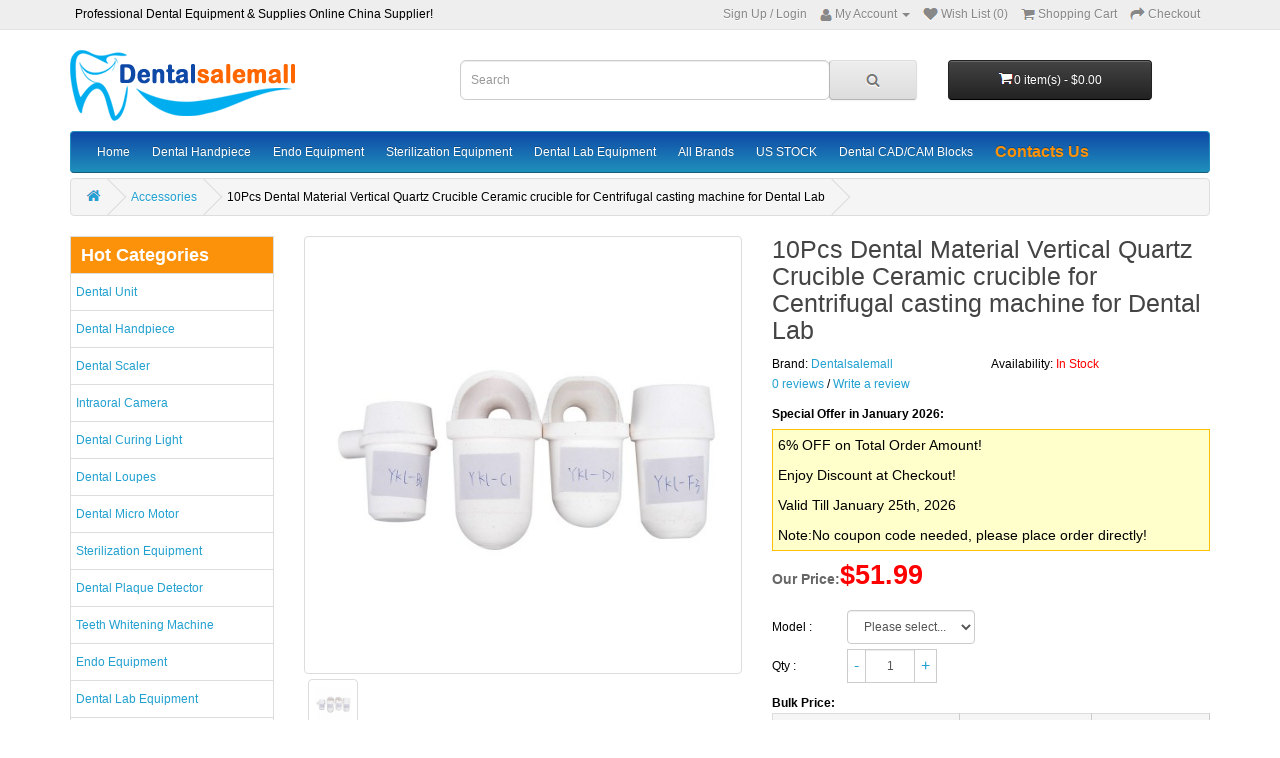

--- FILE ---
content_type: text/html; charset=utf-8
request_url: https://www.dentalsalemall.com/10Pcs-Dental-Material-Vertical-Quartz-Crucible-Ceramic-crucible-for-Centrifugal-casting-machine-for-Dental-Lab-2742.html
body_size: 29269
content:
<!DOCTYPE html PUBLIC "-//W3C//DTD XHTML 1.0 Transitional//EN" "http://www.w3.org/TR/xhtml1/DTD/xhtml1-transitional.dtd">
<html xmlns="http://www.w3.org/1999/xhtml">
<head><script async src="https://www.googletagmanager.com/gtag/js?id=AW-969374765"></script>
<script>
  window.dataLayer = window.dataLayer || [];
  function gtag(){dataLayer.push(arguments);}
  gtag('js', new Date());
  gtag('config', 'AW-969374765');
</script><script>
    window.addEventListener('load', function (event) {
        if (window.location.href.includes("step=cart")) {
            gtag('event', 'conversion', {'send_to': 'AW-969374765/FBixCJnXodMDEK34nc4D'});
        }
    })
</script>
<meta http-equiv="Content-Type" content="text/html; charset=utf-8" />
<title>10Pcs Dental Material Vertical Quartz Crucible Ceramic crucible for Centrifugal casting machine for Dental Lab at Dentalsalemall.com</title>
<meta name="Keywords" content="10Pcs Dental Material Vertical Quartz Crucible Ceramic crucible for Centrifugal casting machine for Dental Lab" />
<meta name="Description" content="Shop 10Pcs Dental Material Vertical Quartz Crucible Ceramic crucible for Centrifugal casting machine for Dental Lab online at Dentalsalemall.com with guaranteed quality and competitive price. We supply quality dental equipment and dental lab equipment for dentists and dental technicians." />
<meta name="viewport" content="width=device-width, initial-scale=1, maximum-scale=1.0, user-scalable=no">
<link rel="shortcut icon" href="favicon.ico" />
<link rel="icon" href="animated_favicon.gif" type="image/gif" />
<link href="themes/dentalsalemall//css/style_new.css" rel="stylesheet" type="text/css" />
<link href="themes/dentalsalemall//css/style_new_f.css" rel="stylesheet" type="text/css" />
<link href="themes/dentalsalemall//css/iconfont.css" rel="stylesheet" type="text/css" />
<link href="themes/dentalsalemall/style.css" rel="stylesheet" type="text/css" />
<script type="text/javascript" src="js/common.js"></script><script type="text/javascript" src="js/transport.js"></script><script type="text/javascript" src="js/utils.js"></script><script type="text/javascript" src="js/goods_view.js"></script><script type="text/javascript" src="js/comment_view.js"></script><script type="text/javascript">
function $(element) {
return document.getElementById(element);
}
</script>
<script type="application/ld+json">
{
  "@context": "https://schema.org/", "@type": "Product", "name": "10Pcs Dental Material Vertical Quartz Crucible Ceramic crucible for Centrifugal casting machine for Dental Lab", "image": ["https://www.dentalsalemall.com/images/202105/goods_img/2742_P_1620812644182.jpg"], "description": "10Pcs Dental Material Vertical Quartz Crucible Ceramic crucible for Centrifugal casting machine for Dental Lab", "sku": "JG-364", "mpn": "DSL02742", "brand": {"@type": "Brand", "name": "Dentalsalemall"}, "offers": {"@type": "Offer", "url": "https://www.dentalsalemall.com/10Pcs-Dental-Material-Vertical-Quartz-Crucible-Ceramic-crucible-for-Centrifugal-casting-machine-for-Dental-Lab-2742.html", "priceCurrency": "USD", "price": "51.99", "priceValidUntil": "2026-12-31", "availability": "http://schema.org/InStock"}}
</script>
</head>
<body class="product-product-2742 goodsPage">
<nav id="top">
    <div class="container">
        <div class="pull-left"> <span>Professional Dental Equipment & Supplies Online China Supplier!</span> </div>
        <div id="top-links" class="nav pull-right">
            <ul class="list-inline" style="margin-bottom:0;">
            	<li><a href="user.php?act=register">Sign Up</a> / <a href="user.php?act=login" style="margin:0;">Login</a></li>
                <li class="dropdown"> 
                	<a title="My Account" class="dropdown-toggle" data-toggle="dropdown" onClick="top_show('top_user_menu');" style="cursor:pointer;"> 
                        <i class="fa fa-user"></i> 
                        <span class="hidden-xs hidden-sm hidden-md">My Account</span> 
                        <span class="caret"></span> 
                    </a>
                     
                    <ul class="dropdown-menu dropdown-menu-right" id="top_user_menu" style="display:none;">
                    	<li><a href="user.php?act=address_list">Address Book</a></li>
                    	<li><a href="user.php?act=collection_list">Wish List</a></li>
                        <li><a href="user.php?act=order_list">Order History</a></li>
                        <li><a href="user.php?act=register">Register</a></li>
                        <li><a href="user.php?act=login">Login</a></li>
                    </ul>
                     
                </li>
                <li><a href="user.php?act=collection_list" id="wishlist-total" title="Wish List (0)"><i class="fa fa-heart-top"></i> <span class="hidden-xs hidden-sm hidden-md">Wish List (0)</span></a> </li>
                <li><a href="flow.php" title="Shopping Cart"> <i class="fa fa-shopping-cart-top"></i> <span class="hidden-xs hidden-sm hidden-md">Shopping Cart</span> </a> </li>
                <li><a href="flow.php?step=checkout" title="Checkout"><i class="fa fa-share"></i> <span class="hidden-xs hidden-sm hidden-md">Checkout</span></a></li>
            </ul>
        </div>
    </div>
</nav>
<div class="header_fun" style="display:none;">
    <div class="header_fun_nl">
        <div class="header_fun_s_r"> 
        	 
            <span id="welSinInOut">Bienvenue. <a href="user.php" class="link_green">Ouvrez une session</a> ou <a href="user.php?act=register" class="link_green">Inscrivez-vous</a></span> 
             
        </div>
    </div>
</div>
<div class="clear"></div>
<script type="text/javascript">
function top_show(id) {
	var top_user_dis = document.getElementById(id).style.display;
	var cart_class = document.getElementById('cart').className;
	
	if(top_user_dis == 'none') {
		document.getElementById(id).style.display = "block";
		if(id == 'shopping_cart_new') {
			document.getElementById('cart').className = cart_class + ' open';
		}
	} else {
		document.getElementById(id).style.display = "none";
		if(id == 'shopping_cart_new') {
			document.getElementById('cart').className = cart_class.replace(' open', '');
		}
	}
}
</script> 
<header>
	 
    <div class="container">
        <div class="row">
        	<div id="mod_logo" class="col-sm-4">
    <div id="logo"> <a href="./"><img src="themes/dentalsalemall/images/logo.png" title="Dentalsalemall" alt="Dentalsalemall" class="img-responsive" width="230" height="71" /><span class="cra_Logo"></span></a></div>
</div>
<div id="mod_mt_mark" style="display:none;"></div>
<div id="mt_goods_Message" style="display:none;">
	<div><span class="ico_sa_font ico_saclose" onClick="mt_goods_mess_close();"><i></i></span></div>
    <div class="mt_goods_mess_con">
    	<form action="message.php" method="post" onSubmit="return submitMsgBoard(this)" enctype="multipart/form-data">
            <p>Do you have any questions about 10Pcs Dental Material Vertical Quartz Crucible Ceramic crucible for Centrifugal casting machine for Dental Lab?<br />Please feel free to contact us.</p>
            <table cellpadding="0" cellspacing="0">
                <tr>
                    <td>E-mail:</td>
                    <td><input type="text" name="user_email" value="" class="form-control" /></td>
                </tr>
                <tr>
                    <td>Name:</td>
                    <td><input type="text" name="user_name" value="" class="form-control" /></td>
                </tr>
                <tr>
                    <td>Themes:</td>
                    <td><input type="text" name="msg_title" value="" class="form-control" /></td>
                </tr>
                <tr>
                    <td>Content:</td>
                    <td><textarea name="msg_content"></textarea></td>
                </tr>
                <tr>
                    <td colspan="2" align="center">
                        <input type="hidden" name="act" value="act_add_message" />
                        <input type="hidden" name="back_goods_url" value="10Pcs-Dental-Material-Vertical-Quartz-Crucible-Ceramic-crucible-for-Centrifugal-casting-machine-for-Dental-Lab-2742.html">
                        <input type="submit" value="Submit" class="btn btn-primary" />
                    </td>
                </tr>
            </table>
        </form>
    </div>
</div>
<script type="text/javascript">
function mt_goods_mess_dis() {
	document.getElementById('mt_goods_Message').style.display = "block";
	document.getElementById('mod_mt_mark').style.display = "block";
}
function mt_goods_mess_close() {
	document.getElementById('mt_goods_Message').style.display = "none";
	document.getElementById('mod_mt_mark').style.display = "none";
}
</script>
            <div id="mod_mt_logo" class="col-sm-4">
	<span class="ico_sa_font ico_saicon-test" onClick="mt_cate_dis();"><i></i></span>
    <div id="logo"> <a href="./"><img src="themes/dentalsalemall/images/logo.png" title="Dentalsalemall" alt="Dentalsalemall" class="img-responsive" width="180" height="56" /></a> </div>
</div>
<div id="mod_mt_cate_tree" style="display:none;">
	<ul>
    	        <li class="mt_cate">
        	<span class="ico_sa_font ico_saadd"><i></i></span><a href="category-108-b0-Cheap-Dental-Unit-China.html" class="cateOne">Dental Unit</a>
                        <ul>
                                <li class="mt_child" id="mt_child2">
                	<a href="category-2-b0-best-Portable-Dental-Unit-for-sale.html">Portable Dental Unit</a>
                                                        </li>
                                <li class="mt_child" id="mt_child135">
                	<a href="category-135-b0-Cheap-Portable-Folding-Chair-China.html">Portable Dental Chair</a>
                                                        </li>
                                <li class="mt_child" id="mt_child110">
                	<a href="category-110-b0-Cheap-Dental-Suction-Unit-China.html">Dental Suction Unit</a>
                                                        </li>
                                <li class="mt_child" id="mt_child136">
                	<a href="category-136-b0-Cheap-Dental-Delivery-Units-China.html">Dental Delivery Units</a>
                                                        </li>
                                <li class="mt_child" id="mt_child222">
                	<a href="category-222-b0-best-Dental-Turbine-Unit-for-sale.html">Dental Turbine Unit</a>
                                                        </li>
                                <li class="mt_child" id="mt_child247">
                	<a href="category-247-b0-Pediatric-Dental-Chair.html">Pediatric Dental Chair</a>
                                                        </li>
                                <li class="mt_child" id="mt_child109">
                	<a href="category-109-b0-Cheap-Complete-Dental-Unit-China.html">Standard Dental Units</a>
                                                        </li>
                                <li class="mt_child" id="mt_child183">
                	<a href="category-183-b0-Cheap-Dental-Stools-China.html">Dental Stools</a>
                                                        </li>
                                <li class="mt_child" id="mt_child184">
                	<a href="category-184-b0-Dental-Trolley-Cart.html">Dental Trolley Cart</a>
                                                        </li>
                                <li class="mt_child" id="mt_child348">
                	<a href="category-348-b0-Dental-Water-Bottle.html">Dental Water Bottle</a>
                                                        </li>
                                <li class="mt_child" id="mt_child343">
                	<a href="category-343-b0-Dental-Chair-Spare-Parts.html">Dental Chair Spare Parts</a>
                                                        </li>
                                <li class="mt_child" id="mt_child238">
                	<a href="category-238-b0-Oral-Aerosol-Suction-Unit.html">Oral Aerosol Suction Unit</a>
                                                        </li>
                            </ul>
                    </li>
                <li class="mt_cate">
        	<span class="ico_sa_font ico_saadd"><i></i></span><a href="category-16-b0-Cheap-Dental-Handpiece-China.html" class="cateOne">Dental Handpiece</a>
                        <ul>
                                <li class="mt_child" id="mt_child250">
                	<a href="category-250-b0-Dental-Electric-Motor.html">Dental Electric Motor</a>
                                                        </li>
                                <li class="mt_child" id="mt_child346">
                	<a href="category-346-b0-Dental-Prophy-Handpiece.html">Dental Prophy Handpiece</a>
                                                        </li>
                                <li class="mt_child" id="mt_child22">
                	<a href="category-22-b0-Cheap-Air-Motor-Handpiece-China.html">Dental Air Motor</a>
                                                        </li>
                                <li class="mt_child" id="mt_child105">
                	<a href="category-105-b0-Cheap-High-speed-Handpiece-China.html">Dental Turbine Handpiece</a>
                                        <span class="ico_sa_font ico_sadown" onClick="mt_cate_tree(105, this)"></span>
                                                            <ul id="mt_child_105" style="display:none;">
                    	                    	<li class="mt_children"><a href="category-20-b0-Cheap-High-Speed-Push-Button-Handpiece-China.html">Push Button Turbine Handpiece</a></li>
                                            	<li class="mt_children"><a href="category-21-b0-Cheap-High-Speed-Wrench-Type-Handpiece-China.html">Wrench Type Turbine Handpiece</a></li>
                                            	<li class="mt_children"><a href="category-24-b0-Cheap-Turbine-with-LED-light-China.html">Turbine with LED light</a></li>
                                            	<li class="mt_children"><a href="category-25-b0-Cheap-Turbine-without-LED-light-China.html">Turbine without LED light</a></li>
                                            </ul>
                                    </li>
                                <li class="mt_child" id="mt_child26">
                	<a href="category-26-b0-Cheap-Low-Speed-Contra-Angle-Handpiece-China.html">Contra Angle Handpiece</a>
                                        <span class="ico_sa_font ico_sadown" onClick="mt_cate_tree(26, this)"></span>
                                                            <ul id="mt_child_26" style="display:none;">
                    	                    	<li class="mt_children"><a href="category-164-b0-Cheap-Contra-angle-1-1-China.html">Contra-angle 1:1</a></li>
                                            	<li class="mt_children"><a href="category-28-b0-Cheap-Reduction-Contra-angle-China.html">Reduction Contra-angle</a></li>
                                            	<li class="mt_children"><a href="category-163-b0-Cheap-Multiplier-Contra-angle-China.html">Multiplier Contra-angle</a></li>
                                            </ul>
                                    </li>
                                <li class="mt_child" id="mt_child23">
                	<a href="category-23-b0-Cheap-Straight-Nose-Handpiece-China.html">Straight Nose Handpiece</a>
                                                        </li>
                                <li class="mt_child" id="mt_child27">
                	<a href="category-27-b0-Cheap-Dental-Handpiece-Kit-China.html">Dental Handpiece Kit</a>
                                                        </li>
                                <li class="mt_child" id="mt_child19">
                	<a href="category-19-b0-Cheap-Handpiece-Cartriadge-China.html">Handpiece Cartridge</a>
                                                        </li>
                                <li class="mt_child" id="mt_child130">
                	<a href="category-130-b0-Cheap-Quick-Coupler-China.html">Quick Coupler</a>
                                                        </li>
                                <li class="mt_child" id="mt_child171">
                	<a href="category-171-b0-Cheap-Repair-Tools-For-Handpiece-China.html">Repair Tools For Handpiece</a>
                                                        </li>
                                <li class="mt_child" id="mt_child17">
                	<a href="category-17-b0-Cheap-Handpiece-Accessory-China.html">Handpiece Accessory</a>
                                        <span class="ico_sa_font ico_sadown" onClick="mt_cate_tree(17, this)"></span>
                                                            <ul id="mt_child_17" style="display:none;">
                    	                    	<li class="mt_children"><a href="category-155-b0-Cheap-Contra-Angle-Replacement-Head-China.html">Contra Angle Replacement Head</a></li>
                                            	<li class="mt_children"><a href="category-156-b0-Cheap-Handpiece-Replacement-Bulb-China.html">Handpiece Replacement Bulb</a></li>
                                            	<li class="mt_children"><a href="category-157-b0-Cheap-Handpiece-Tubing-China.html">Handpiece Tubing</a></li>
                                            	<li class="mt_children"><a href="category-158-b0-Cheap-Fiber-Power-Control-System-China.html">Fiber Power Control System</a></li>
                                            	<li class="mt_children"><a href="category-178-b0-Cheap-Handpiece-back-cap-China.html">Handpiece back cap</a></li>
                                            	<li class="mt_children"><a href="category-278-b0-Dental-Handpiece-Bearing.html">Dental Handpiece Bearing</a></li>
                                            </ul>
                                    </li>
                            </ul>
                    </li>
                <li class="mt_cate">
        	<span class="ico_sa_font ico_saadd"><i></i></span><a href="category-102-b0-Cheap-Dental-Scaler-China.html" class="cateOne">Dental Scaler</a>
                        <ul>
                                <li class="mt_child" id="mt_child29">
                	<a href="category-29-b0-Cheap-Ultrasonic-Scaler-China.html">Ultrasonic Scaler</a>
                                        <span class="ico_sa_font ico_sadown" onClick="mt_cate_tree(29, this)"></span>
                                                            <ul id="mt_child_29" style="display:none;">
                    	                    	<li class="mt_children"><a href="category-31-b0-Cheap-Scaler-with-Water-Bottle-China.html">Scaler with Water Bottle</a></li>
                                            	<li class="mt_children"><a href="category-32-b0-Cheap-Non-Water-Bottle-Scaler-China.html">Scaler without Water Bottle</a></li>
                                            	<li class="mt_children"><a href="category-30-b0-Cheap-LED-Ultrasonic-Scaler-China.html">LED Ultrasonic Scaler</a></li>
                                            	<li class="mt_children"><a href="category-33-b0-Scaler-Handpiece.html">Scaler Handpiece</a></li>
                                            	<li class="mt_children"><a href="category-35-b0-Cheap-Ultrasonic-Scaler-Accessory-China.html">Ultrasonic Scaler Accessory</a></li>
                                            	<li class="mt_children"><a href="category-174-b0-Cheap-Ultrasonic-Built-in-Scaler-China.html">Ultrasonic Built-in Scaler</a></li>
                                            </ul>
                                    </li>
                                <li class="mt_child" id="mt_child101">
                	<a href="category-101-b0-Cheap-Dental-Air-Scaler-China.html">Dental Air Scaler</a>
                                                        </li>
                            </ul>
                    </li>
                <li class="mt_cate">
        	<span class="ico_sa_font ico_saadd"><i></i></span><a href="category-36-b0-Cheap-Intraoral-Camera-China.html" class="cateOne">Intraoral Camera</a>
                        <ul>
                                <li class="mt_child" id="mt_child38">
                	<a href="category-38-b0-Cheap-Wired-Intraoral-Camera-China.html">Wired Intraoral Camera</a>
                                                        </li>
                                <li class="mt_child" id="mt_child37">
                	<a href="category-37-b0-Cheap-Wireless-Intraoral-Camera-China.html">Wireless Intraoral Camera</a>
                                                        </li>
                                <li class="mt_child" id="mt_child220">
                	<a href="category-220-b0-Cheap-Intraoral-Camera-With-Screen-China.html">Intraoral Camera With Screen</a>
                                                        </li>
                                <li class="mt_child" id="mt_child259">
                	<a href="category-259-b0-Dental-Intraoral-Scanner.html">Dental Intraoral Scanner</a>
                                                        </li>
                                <li class="mt_child" id="mt_child312">
                	<a href="category-312-b0-Intraoral-Camera-Holder.html">Intraoral Camera Holder</a>
                                                        </li>
                            </ul>
                    </li>
                <li class="mt_cate">
        	<span class="ico_sa_font ico_saadd"><i></i></span><a href="category-43-b0-Cheap-Dental-Curing-Light-China.html" class="cateOne">Dental Curing Light</a>
                        <ul>
                                <li class="mt_child" id="mt_child47">
                	<a href="category-47-b0-Cheap-Wireless-Curing-Light-China.html">Wireless Curing Light</a>
                                                        </li>
                                <li class="mt_child" id="mt_child45">
                	<a href="category-45-b0-Cheap-Wired-Curing-Light-China.html">Wired Curing Light</a>
                                                        </li>
                                <li class="mt_child" id="mt_child44">
                	<a href="category-44-b0-Cheap-Fiber-Optic-Light-Guide-China.html">Fiber Optic Light Guide</a>
                                                        </li>
                                <li class="mt_child" id="mt_child149">
                	<a href="category-149-b0-Cheap-Curing-Light-Meters-China.html">Curing Light Meters</a>
                                                        </li>
                                <li class="mt_child" id="mt_child46">
                	<a href="category-46-b0-Cheap-Curing-Protective-Glasses-China.html">Curing Protective Glasses</a>
                                                        </li>
                            </ul>
                    </li>
                <li class="mt_cate">
        	<span class="ico_sa_font ico_saadd"><i></i></span><a href="category-15-b0-Cheap-Dental-Loupes-China.html" class="cateOne">Dental Loupes</a>
                        <ul>
                                <li class="mt_child" id="mt_child132">
                	<a href="category-132-b0-Cheap-Dental-Digital-Microscope-China.html">Dental Digital Microscope</a>
                                                        </li>
                                <li class="mt_child" id="mt_child181">
                	<a href="category-181-b0-Cheap-Dental-Binocular-Loupes-China.html">Dental Binocular Loupes</a>
                                                        </li>
                                <li class="mt_child" id="mt_child221">
                	<a href="category-221-b0-Cheap-Dental-Loupes-with-Led-Light-China.html">Dental Loupes with Led Light</a>
                                                        </li>
                            </ul>
                    </li>
                <li class="mt_cate">
        	<span class="ico_sa_font ico_saadd"><i></i></span><a href="category-39-b0-Cheap-Marathon-Micro-Motor-China.html" class="cateOne">Dental Micro Motor</a>
                        <ul>
                                <li class="mt_child" id="mt_child40">
                	<a href="category-40-b0-Cheap-Micro-Motor-China.html">Polishing Micro Motor</a>
                                                        </li>
                                <li class="mt_child" id="mt_child42">
                	<a href="category-42-b0-Cheap-Brushless-Micro-Motor-China.html">Brushless Micro Motor</a>
                                                        </li>
                                <li class="mt_child" id="mt_child41">
                	<a href="category-41-b0-Cheap-Micro-Motor-Handpiece-China.html">Micro Motor Handpiece</a>
                                                        </li>
                                <li class="mt_child" id="mt_child106">
                	<a href="category-106-b0-Cheap-Micro-Motor-Foot-Pedal-China.html">Micro Motor Foot Pedal</a>
                                                        </li>
                                <li class="mt_child" id="mt_child302">
                	<a href="category-302-b0-Dental-Engraving-Machine.html">Dental Engraving Machine</a>
                                                        </li>
                                <li class="mt_child" id="mt_child138">
                	<a href="category-138-b0-Cheap-Portable-Micro-Motor-China.html">Portable Micro Motor</a>
                                                        </li>
                            </ul>
                    </li>
                <li class="mt_cate">
        	<span class="ico_sa_font ico_saadd"><i></i></span><a href="category-58-b0-Cheap-Sterilization-Equipment-China.html" class="cateOne">Sterilization Equipment</a>
                        <ul>
                                <li class="mt_child" id="mt_child59">
                	<a href="category-59-b0-Cheap-Autoclave-Sterilizer-China.html">Autoclave Sterilizer</a>
                                        <span class="ico_sa_font ico_sadown" onClick="mt_cate_tree(59, this)"></span>
                                                            <ul id="mt_child_59" style="display:none;">
                    	                    	<li class="mt_children"><a href="category-337-b0-Autoclave-Class-B.html">Autoclave Class B</a></li>
                                            	<li class="mt_children"><a href="category-338-b0-Autoclave-Class-N.html">Autoclave Class N</a></li>
                                            </ul>
                                    </li>
                                <li class="mt_child" id="mt_child64">
                	<a href="category-64-b0-Cheap-Ultrasonic-Cleaner-China.html">Ultrasonic Cleaner</a>
                                                        </li>
                                <li class="mt_child" id="mt_child137">
                	<a href="category-137-b0-Cheap-Sterilizer-Sealing-Machine-China.html">Sterilizer Sealing Machine</a>
                                                        </li>
                                <li class="mt_child" id="mt_child60">
                	<a href="category-60-b0-Cheap-Dental-Water-Distillers-China.html">Dental Water Distillers</a>
                                                        </li>
                                <li class="mt_child" id="mt_child61">
                	<a href="category-61-b0-Cheap-Handpiece-Maintenance-Item-China.html">Handpiece Maintenance Item</a>
                                                        </li>
                                <li class="mt_child" id="mt_child331">
                	<a href="category-331-b0-Dental-Instruments-Dryer.html">Dental Instruments Dryer</a>
                                                        </li>
                                <li class="mt_child" id="mt_child147">
                	<a href="category-147-b0-Cheap-Dental-Dry-Heat-Sterilizer-China.html">Dental Dry Heat Sterilizer</a>
                                                        </li>
                                <li class="mt_child" id="mt_child239">
                	<a href="category-239-b0-Self-Seal-Sterilization-Pouches.html">Self-Seal Sterilization Pouches</a>
                                                        </li>
                            </ul>
                    </li>
                <li class="mt_cate">
        	<span class="ico_sa_font ico_saadd"><i></i></span><a href="category-257-b0-Dental-Plaque-Detector.html" class="cateOne">Dental Plaque Detector</a>
                    </li>
                <li class="mt_cate">
        	<span class="ico_sa_font ico_saadd"><i></i></span><a href="category-62-b0-Cheap-Teeth-Whitening-Machine-China.html" class="cateOne">Teeth Whitening Machine</a>
                        <ul>
                                <li class="mt_child" id="mt_child119">
                	<a href="category-119-b0-Cheap-Teeth-Whitening-Lamp-China.html">Teeth Whitening Lamp</a>
                                                        </li>
                                <li class="mt_child" id="mt_child118">
                	<a href="category-118-b0-Cheap-Tooth-Color-Comparator-China.html">Tooth Color Comparator</a>
                                                        </li>
                                <li class="mt_child" id="mt_child116">
                	<a href="category-116-b0-Cheap-Teeth-Shade-Guide-China.html">Teeth Shade Guide</a>
                                                        </li>
                                <li class="mt_child" id="mt_child176">
                	<a href="category-176-b0-Cheap-Dental-Mouth-Opener-China.html">Dental Mouth Opener</a>
                                                        </li>
                                <li class="mt_child" id="mt_child248">
                	<a href="category-248-b0-Dental-Whitening-Gel.html">Dental Whitening Gel</a>
                                                        </li>
                                <li class="mt_child" id="mt_child249">
                	<a href="category-249-b0-Teeth-Whitening-Kit.html">Teeth Whitening Kit</a>
                                                        </li>
                            </ul>
                    </li>
                <li class="mt_cate">
        	<span class="ico_sa_font ico_saadd"><i></i></span><a href="category-80-b0-Cheap-Endo-Equipment-China.html" class="cateOne">Endo Equipment</a>
                        <ul>
                                <li class="mt_child" id="mt_child83">
                	<a href="category-83-b0-Cheap-Dental-Apex-Locator-China.html">Dental Apex Locator</a>
                                                        </li>
                                <li class="mt_child" id="mt_child82">
                	<a href="category-82-b0-Cheap-Dental-Pulp-Tester-China.html">Electric Pulp Tester</a>
                                                        </li>
                                <li class="mt_child" id="mt_child81">
                	<a href="category-81-b0-Cheap-Endo-Obturation-System-China.html">Endo Obturation System</a>
                                                        </li>
                                <li class="mt_child" id="mt_child84">
                	<a href="category-84-b0-Cheap-Endodontic-Motors-China.html">Endodontic Motors</a>
                                                        </li>
                                <li class="mt_child" id="mt_child114">
                	<a href="category-114-b0-Cheap-Dental-Caries-Detector-China.html">Dental Caries Detector</a>
                                                        </li>
                                <li class="mt_child" id="mt_child115">
                	<a href="category-115-b0-Cheap-Endo-gutta-cutter-China.html">Gutta Percha Cutter</a>
                                                        </li>
                                <li class="mt_child" id="mt_child252">
                	<a href="category-252-b0-Endo-Ultra-Activator.html">Endo Ultra Activator</a>
                                                        </li>
                                <li class="mt_child" id="mt_child347">
                	<a href="category-347-b0-Endo-File-Removal-Kit.html">Endo File Removal Kit</a>
                                                        </li>
                            </ul>
                    </li>
                <li class="mt_cate">
        	<span class="ico_sa_font ico_saadd"><i></i></span><a href="category-1-b0-Cheap-Dental-Lab-Equipment-China.html" class="cateOne">Dental Lab Equipment</a>
                        <ul>
                                <li class="mt_child" id="mt_child8">
                	<a href="category-8-b0-Cheap-Centrifugal-Casting-China.html">Centrifugal Casting</a>
                                                        </li>
                                <li class="mt_child" id="mt_child244">
                	<a href="category-244-b0-Welding-Fume-Extractor.html">Welding Fume Extractor</a>
                                                        </li>
                                <li class="mt_child" id="mt_child68">
                	<a href="category-68-b0-Cheap-Wax-Machine-China.html">Dental Wax Machine</a>
                                        <span class="ico_sa_font ico_sadown" onClick="mt_cate_tree(68, this)"></span>
                                                            <ul id="mt_child_68" style="display:none;">
                    	                    	<li class="mt_children"><a href="category-71-b0-Cheap-Wax-Pot-China.html">Dental Wax Pot</a></li>
                                            	<li class="mt_children"><a href="category-69-b0-Cheap-Wax-Carving-Machine-China.html">Dental Electric Wax Knife</a></li>
                                            	<li class="mt_children"><a href="category-70-b0-Cheap-Wax-Heater-China.html">Dental Wax knife Heater</a></li>
                                            </ul>
                                    </li>
                                <li class="mt_child" id="mt_child13">
                	<a href="category-13-b0-Cheap-Dental-Model-Trimmer-China.html">Dental Model Trimmer</a>
                                                        </li>
                                <li class="mt_child" id="mt_child104">
                	<a href="category-104-b0-Cheap-Dental-Visualizer-Machine-China.html">Dental Visualizer</a>
                                                        </li>
                                <li class="mt_child" id="mt_child117">
                	<a href="category-117-b0-Cheap-Tooth-Dryer-Machine-China.html">Tooth Dryer Machine</a>
                                                        </li>
                                <li class="mt_child" id="mt_child11">
                	<a href="category-11-b0-Cheap-Dental-Vibrator-Machine-China.html">Dental Vibrator</a>
                                                        </li>
                                <li class="mt_child" id="mt_child3">
                	<a href="category-3-b0-Cheap-Dental-Welding-Machine-China.html">Dental Welding Machine</a>
                                                        </li>
                                <li class="mt_child" id="mt_child4">
                	<a href="category-4-b0-Cheap-Dental-Alginate-Mixer-China.html">Dental Alginate Mixer</a>
                                                        </li>
                                <li class="mt_child" id="mt_child5">
                	<a href="category-5-b0-Cheap-Vacuum-Forming-Machine-China.html">Vacuum Forming Machine</a>
                                                        </li>
                                <li class="mt_child" id="mt_child6">
                	<a href="category-6-b0-Cheap-Dental-Articulator-China.html">Dental Articulator</a>
                                                        </li>
                                <li class="mt_child" id="mt_child7">
                	<a href="category-7-b0-Cheap-Bunsen-Burner-China.html">Bunsen Burner</a>
                                                        </li>
                                <li class="mt_child" id="mt_child9">
                	<a href="category-9-b0-Cheap-Dental-Cutting-Lathe-China.html">Dental Cutting Lathe</a>
                                                        </li>
                                <li class="mt_child" id="mt_child10">
                	<a href="category-10-b0-Cheap-Dental-Lab-Drill-Pin-China.html">Dental Lab Drill Pin</a>
                                                        </li>
                                <li class="mt_child" id="mt_child12">
                	<a href="category-12-b0-Cheap-Polishing-Machine-China.html">Dental Polishing Machine</a>
                                        <span class="ico_sa_font ico_sadown" onClick="mt_cate_tree(12, this)"></span>
                                                            <ul id="mt_child_12" style="display:none;">
                    	                    	<li class="mt_children"><a href="category-328-b0-Dental-Electrolytic-Polisher.html">Dental Electrolytic Polisher</a></li>
                                            	<li class="mt_children"><a href="category-330-b0-Benchtop-Buffer-Polisher.html">Benchtop Buffer Polisher</a></li>
                                            	<li class="mt_children"><a href="category-329-b0-Dental-Electroplating-Machine.html">Dental Electroplating Machine</a></li>
                                            </ul>
                                    </li>
                                <li class="mt_child" id="mt_child14">
                	<a href="category-14-b0-Cheap-Dental-Amalgamator-China.html">Dental Amalgamator</a>
                                                        </li>
                                <li class="mt_child" id="mt_child103">
                	<a href="category-103-b0-Cheap-Denture-Injection-System-China.html">Denture Injection System</a>
                                                        </li>
                                <li class="mt_child" id="mt_child140">
                	<a href="category-140-b0-Cheap-Dental-Steam-Cleaner-Machine-China.html">Dental Steam Cleaner Machine</a>
                                                        </li>
                                <li class="mt_child" id="mt_child141">
                	<a href="category-141-b0-Cheap-Dental-Sandblasters-China.html">Dental Sandblasters</a>
                                                        </li>
                                <li class="mt_child" id="mt_child142">
                	<a href="category-142-b0-Cheap-Dental-Plaster-Cutting-Machine-China.html">Dental Plaster Cutting Machine</a>
                                                        </li>
                                <li class="mt_child" id="mt_child145">
                	<a href="category-145-b0-Cheap-Denture-Flask-Press-China.html">Denture Flask Press</a>
                                                        </li>
                                <li class="mt_child" id="mt_child152">
                	<a href="category-152-b0-Cheap-Dental-Lab-Dust-Extractor-China.html">Dental Lab Dust Extractor</a>
                                                        </li>
                                <li class="mt_child" id="mt_child169">
                	<a href="category-169-b0-Cheap-Wax-Patterns-China.html">Wax Patterns</a>
                                                        </li>
                                <li class="mt_child" id="mt_child179">
                	<a href="category-179-b0-Cheap-Dental-Agar-Gel-Mixer-China.html">Dental Agar Gel Mixer</a>
                                                        </li>
                                <li class="mt_child" id="mt_child189">
                	<a href="category-189-b0-Cheap-Vacuum-Pump-Porcelain-Furnace-China.html">Dental Porcelain Furnace</a>
                                                        </li>
                                <li class="mt_child" id="mt_child190">
                	<a href="category-190-b0-best-Dental-Vacuum-Mixer-for-sale.html">Dental Vacuum Mixer</a>
                                                        </li>
                                <li class="mt_child" id="mt_child258">
                	<a href="category-258-b0-Microtube-Homogenizer.html">Microtube Homogenizer</a>
                                                        </li>
                                <li class="mt_child" id="mt_child261">
                	<a href="category-261-b0-Dental-Lab-Workstation.html">Dental Lab Workstation</a>
                                                        </li>
                                <li class="mt_child" id="mt_child282">
                	<a href="category-282-b0-Dental-Lab-Lamps.html">Dental Lab Lamps</a>
                                                        </li>
                                <li class="mt_child" id="mt_child283">
                	<a href="category-283-b0-Dental-Lab-Pressure-Pot.html">Dental Lab Pressure Pot</a>
                                                        </li>
                                <li class="mt_child" id="mt_child284">
                	<a href="category-284-b0-Dental-Sculpturing-Tools.html">Dental Sculpturing Tools</a>
                                                        </li>
                                <li class="mt_child" id="mt_child285">
                	<a href="category-285-b0-Dental-Lab-Work-Pans.html">Dental Lab Work Pans</a>
                                                        </li>
                                <li class="mt_child" id="mt_child286">
                	<a href="category-286-b0-Dental-Lab-Pins.html">Dental Lab Pins</a>
                                                        </li>
                                <li class="mt_child" id="mt_child287">
                	<a href="category-287-b0-Dental-Lab-Tools.html">Dental Lab Tools</a>
                                                        </li>
                                <li class="mt_child" id="mt_child288">
                	<a href="category-288-b0-Dental-Polymerization-Unit.html">Dental Polymerization Unit</a>
                                                        </li>
                                <li class="mt_child" id="mt_child289">
                	<a href="category-289-b0-Dental-Lab-Gypsum-Filter.html">Dental Lab Gypsum Filter</a>
                                                        </li>
                                <li class="mt_child" id="mt_child304">
                	<a href="category-304-b0-Dental-Lab-Materials.html">Dental Lab Materials</a>
                                                        </li>
                                <li class="mt_child" id="mt_child316">
                	<a href="category-316-b0-Dental-Lab-Burnout-Furnace.html">Dental Lab Burnout Furnace</a>
                                                        </li>
                                <li class="mt_child" id="mt_child327">
                	<a href="category-327-b0-Dental-Lab-Light-Curing-Unit.html">Dental Lab Light Curing Unit</a>
                                                        </li>
                                <li class="mt_child" id="mt_child332">
                	<a href="category-332-b0-Teeth-Drying-Machine.html">Teeth Drying Machine</a>
                                                        </li>
                            </ul>
                    </li>
                <li class="mt_cate">
        	<span class="ico_sa_font ico_saadd"><i></i></span><a href="category-107-b0-Cheap-Dental-LED-Oral-Light-China.html" class="cateOne">Dental LED Oral Light</a>
                        <ul>
                                <li class="mt_child" id="mt_child99">
                	<a href="category-99-b0-Cheap-Surgical-Lights-China.html">Dental Surgical Lights</a>
                                        <span class="ico_sa_font ico_sadown" onClick="mt_cate_tree(99, this)"></span>
                                                            <ul id="mt_child_99" style="display:none;">
                    	                    	<li class="mt_children"><a href="category-215-b0-Cheap-Wall-mounted-Dental-Light-China.html">Wall-mounted Dental Light</a></li>
                                            	<li class="mt_children"><a href="category-216-b0-best-Dental-Chair-Light-for-sale.html">Dental Chair Light</a></li>
                                            	<li class="mt_children"><a href="category-217-b0-Cheap-Ceiling-mounted-Dental-Light-China.html">Ceiling-mounted Dental Light</a></li>
                                            	<li class="mt_children"><a href="category-218-b0-Cheap-Floor-Standing-Dental-Light-China.html">Floor Standing Dental Light</a></li>
                                            </ul>
                                    </li>
                                <li class="mt_child" id="mt_child100">
                	<a href="category-100-b0-Cheap-Examination-Light-China.html">Examination Light</a>
                                                        </li>
                                <li class="mt_child" id="mt_child336">
                	<a href="category-336-b0-Portable-Dental-Light.html">Portable Dental Light</a>
                                                        </li>
                                <li class="mt_child" id="mt_child143">
                	<a href="category-143-b0-Cheap-Dental-Surgical-Headlight-China.html">Dental Surgical Headlight</a>
                                                        </li>
                                <li class="mt_child" id="mt_child180">
                	<a href="category-180-b0-Cheap-Dental-Led-Lamp-Arm-China.html">Dental Led Lamp Arm</a>
                                                        </li>
                                <li class="mt_child" id="mt_child273">
                	<a href="category-273-b0-Post-Mount-Dental-Light.html">Post Mount Dental Light</a>
                                                        </li>
                                <li class="mt_child" id="mt_child333">
                	<a href="category-333-b0-Dental-Photography-Light.html">Dental Photography Light</a>
                                                        </li>
                            </ul>
                    </li>
                <li class="mt_cate">
        	<span class="ico_sa_font ico_saadd"><i></i></span><a href="category-51-b0-Cheap-Air-Polisher-China.html" class="cateOne">Dental Air Polisher</a>
                        <ul>
                                <li class="mt_child" id="mt_child53">
                	<a href="category-53-b0-Cheap-Air-Polisher-Nozzle-China.html">Air Polisher Nozzle</a>
                                                        </li>
                                <li class="mt_child" id="mt_child52">
                	<a href="category-52-b0-Cheap-Air-Prophy-China.html">Dental Air Prophy</a>
                                                        </li>
                            </ul>
                    </li>
                <li class="mt_cate">
        	<span class="ico_sa_font ico_saadd"><i></i></span><a href="category-96-b0-Cheap-Dental-Implant-Machine-China.html" class="cateOne">Dental Implant Machine</a>
                        <ul>
                                <li class="mt_child" id="mt_child321">
                	<a href="category-321-b0-Dental-Implant-Motor.html">Dental Implant Motor</a>
                                                        </li>
                                <li class="mt_child" id="mt_child342">
                	<a href="category-342-b0-Implant-Stability-Monitor.html">Implant Stability Monitor</a>
                                                        </li>
                                <li class="mt_child" id="mt_child322">
                	<a href="category-322-b0-Implant-Torque-Wrench.html">Implant Torque Wrench</a>
                                                        </li>
                                <li class="mt_child" id="mt_child324">
                	<a href="category-324-b0-Implant-Screwdriver.html">Implant Screwdriver</a>
                                                        </li>
                                <li class="mt_child" id="mt_child204">
                	<a href="category-204-b0-Cheap-Dental-Implant-Screw-China.html">Dental Implant Screw</a>
                                                        </li>
                                <li class="mt_child" id="mt_child323">
                	<a href="category-323-b0-Implant-Instruments.html">Implant Instruments</a>
                                                        </li>
                                <li class="mt_child" id="mt_child344">
                	<a href="category-344-b0-Dental-Implant-Locator.html">Dental Implant Locator</a>
                                                        </li>
                                <li class="mt_child" id="mt_child340">
                	<a href="category-340-b0-Implant-UV-Activator.html">Implant UV Activator</a>
                                                        </li>
                                <li class="mt_child" id="mt_child341">
                	<a href="category-341-b0-Implant-Impression-Tray.html">Implant Impression Tray</a>
                                                        </li>
                            </ul>
                    </li>
                <li class="mt_cate">
        	<span class="ico_sa_font ico_saadd"><i></i></span><a href="category-48-b0-Cheap-Dental-Air-Syringe-China.html" class="cateOne">Dental Air Syringe</a>
                        <ul>
                                <li class="mt_child" id="mt_child49">
                	<a href="category-49-b0-Cheap-Dental-3-Way-Air-Syringe-China.html">Dental 3-Way Air Syringe</a>
                                                        </li>
                                <li class="mt_child" id="mt_child50">
                	<a href="category-50-b0-Cheap-Dental-3-Way-Air-Syringe-Tip-China.html">Dental 3-Way Air Syringe Tip</a>
                                                        </li>
                            </ul>
                    </li>
                <li class="mt_cate">
        	<span class="ico_sa_font ico_saadd"><i></i></span><a href="category-54-b0-Cheap-Dental-X-Rays-Equipment-China.html" class="cateOne">Dental X Rays Equipment</a>
                        <ul>
                                <li class="mt_child" id="mt_child349">
                	<a href="category-349-b0-X-Ray-Unit-with-Sensor-Kit.html">X-Ray Unit with Sensor Kit</a>
                                                        </li>
                                <li class="mt_child" id="mt_child57">
                	<a href="category-57-b0-Cheap-Dental-X-Ray-Sensor-China.html">Dental X Ray Sensor</a>
                                                        </li>
                                <li class="mt_child" id="mt_child255">
                	<a href="category-255-b0-Phosphor-Plate-Scanner.html">Phosphor Plate Scanner</a>
                                                        </li>
                                <li class="mt_child" id="mt_child55">
                	<a href="category-55-b0-Cheap-Portable-X-ray-Machine-China.html">Portable Dental X-ray Machine</a>
                                                        </li>
                                <li class="mt_child" id="mt_child113">
                	<a href="category-113-b0-Cheap-Radiation-Protection-China.html">Radiation Protection</a>
                                                        </li>
                                <li class="mt_child" id="mt_child246">
                	<a href="category-246-b0-Mobile-Intraoral-Dental-X-Ray-Unit.html">Mobile Intraoral Dental X Ray Unit</a>
                                                        </li>
                                <li class="mt_child" id="mt_child274">
                	<a href="category-274-b0-Dental-X-ray-Film-Holder.html">Dental X-ray Film Holder</a>
                                                        </li>
                                <li class="mt_child" id="mt_child56">
                	<a href="category-56-b0-Cheap-Dental-X-Ray-Film-Reader-China.html">Dental X-Ray Film Reader</a>
                                                        </li>
                            </ul>
                    </li>
                <li class="mt_cate">
        	<span class="ico_sa_font ico_saadd"><i></i></span><a href="category-72-b0-Cheap-Dental-Anatomy-Model-China.html" class="cateOne">Dental Anatomy Model</a>
                        <ul>
                                <li class="mt_child" id="mt_child73">
                	<a href="category-73-b0-Cheap-Dental-Orthodontic-Model-China.html">Dental Orthodontic Model</a>
                                                        </li>
                                <li class="mt_child" id="mt_child74">
                	<a href="category-74-b0-Cheap-Dental-Implant-Model-China.html">Dental Implant Model</a>
                                                        </li>
                                <li class="mt_child" id="mt_child167">
                	<a href="category-167-b0-Cheap-Teeth-Model-China.html">Teeth Model</a>
                                                        </li>
                            </ul>
                    </li>
                <li class="mt_cate">
        	<span class="ico_sa_font ico_saadd"><i></i></span><a href="category-98-b0-Cheap-Dental-Air-Compressor-China.html" class="cateOne">Dental Air Compressor</a>
                        <ul>
                                <li class="mt_child" id="mt_child187">
                	<a href="category-187-b0-Cheap-Air-Compressor-China.html">Air Compressor</a>
                                                        </li>
                                <li class="mt_child" id="mt_child186">
                	<a href="category-186-b0-Cheap-With-Drier-China.html">With Drier</a>
                                                        </li>
                                <li class="mt_child" id="mt_child185">
                	<a href="category-185-b0-Cheap-With-Silent-Cabinet-China.html">With Silent Cabinet</a>
                                                        </li>
                                <li class="mt_child" id="mt_child188">
                	<a href="category-188-b0-Cheap-Motors-of-Air-Compressor-China.html">Motors of Air Compressor</a>
                                                        </li>
                            </ul>
                    </li>
                <li class="mt_cate">
        	<span class="ico_sa_font ico_saadd"><i></i></span><a href="category-90-b0-Cheap-Dental-Tips-China.html" class="cateOne">Dental Tips</a>
                        <ul>
                                <li class="mt_child" id="mt_child93">
                	<a href="category-93-b0-Cheap-Scaling-Tips-China.html">Scaling Tips</a>
                                                        </li>
                                <li class="mt_child" id="mt_child94">
                	<a href="category-94-b0-Cheap-Endodontics-Tips-China.html">Endodontics Tips</a>
                                                        </li>
                                <li class="mt_child" id="mt_child91">
                	<a href="category-91-b0-Cheap-Tips-for-Periodontic-China.html">Tips for Periodontic</a>
                                                        </li>
                                <li class="mt_child" id="mt_child253">
                	<a href="category-253-b0-Ultrasurgery-Bone-Surgery-Tip.html">Ultrasurgery Bone Surgery Tip</a>
                                                        </li>
                            </ul>
                    </li>
                <li class="mt_cate">
        	<span class="ico_sa_font ico_saadd"><i></i></span><a href="category-76-b0-Cheap-Dental-Material-China.html" class="cateOne">Dental Material</a>
                        <ul>
                                <li class="mt_child" id="mt_child18">
                	<a href="category-18-b0-Cheap-Dental-Polishing-Burs-China.html">Dental Polishing Burs</a>
                                                        </li>
                                <li class="mt_child" id="mt_child77">
                	<a href="category-77-b0-Cheap-Endodontic-Files-China.html">Endodontic Files</a>
                                                        </li>
                                <li class="mt_child" id="mt_child78">
                	<a href="category-78-b0-Cheap-Orthodontic-Pliers-China.html">Orthodontic Pliers</a>
                                                        </li>
                                <li class="mt_child" id="mt_child265">
                	<a href="category-265-b0-Endodontic-Plugger.html">Endodontic Plugger</a>
                                                        </li>
                                <li class="mt_child" id="mt_child266">
                	<a href="category-266-b0-Dental-Filling-Instruments.html">Dental Filling Instruments</a>
                                                        </li>
                                <li class="mt_child" id="mt_child131">
                	<a href="category-131-b0-Cheap-Dental-Forceps-China.html">Dental Forceps</a>
                                                        </li>
                                <li class="mt_child" id="mt_child133">
                	<a href="category-133-b0-Cheap-Dental-Polishing-Kits-China.html">Dental Polishing Kits</a>
                                                        </li>
                                <li class="mt_child" id="mt_child151">
                	<a href="category-151-b0-Cheap-Vernier-Caliper-Gauge-China.html">Vernier Caliper Gauge</a>
                                                        </li>
                                <li class="mt_child" id="mt_child161">
                	<a href="category-161-b0-Cheap-Gutta-Percha-Points-China.html">Gutta Percha Points</a>
                                                        </li>
                                <li class="mt_child" id="mt_child177">
                	<a href="category-177-b0-Cheap-Dental-Rubber-Dam-China.html">Dental Rubber Dam</a>
                                                        </li>
                                <li class="mt_child" id="mt_child182">
                	<a href="category-182-b0-Cheap-Composite-Resin-China.html">Composite Resin</a>
                                                        </li>
                                <li class="mt_child" id="mt_child233">
                	<a href="category-233-b0-Dental-Bib-Clips.html">Dental Bib Clips</a>
                                                        </li>
                                <li class="mt_child" id="mt_child234">
                	<a href="category-234-b0-Disposable-Dental-Bibs.html">Disposable Dental Bibs</a>
                                                        </li>
                                <li class="mt_child" id="mt_child235">
                	<a href="category-235-b0-Disposable-Protective-Gowns.html">Disposable Protective Gowns</a>
                                                        </li>
                                <li class="mt_child" id="mt_child236">
                	<a href="category-236-b0-Disposable-Gloves-Caps.html">Disposable Gloves& Caps</a>
                                                        </li>
                                <li class="mt_child" id="mt_child267">
                	<a href="category-267-b0-Dental-Extraction-Elevators.html">Dental Extraction Elevators</a>
                                                        </li>
                                <li class="mt_child" id="mt_child268">
                	<a href="category-268-b0-Mouth-Mirror-and-Probe.html">Mouth Mirror and Probe</a>
                                                        </li>
                                <li class="mt_child" id="mt_child269">
                	<a href="category-269-b0-Dental-Sectional-Matrix.html">Dental Sectional Matrix</a>
                                                        </li>
                                <li class="mt_child" id="mt_child281">
                	<a href="category-281-b0-Dental-Capsule-Activator.html">Dental Capsule Activator</a>
                                                        </li>
                                <li class="mt_child" id="mt_child290">
                	<a href="category-290-b0-Dental-Stand-Holder.html">Dental Stand Holder</a>
                                                        </li>
                                <li class="mt_child" id="mt_child291">
                	<a href="category-291-b0-Dental-Burs-Holder.html">Dental Burs Holder</a>
                                                        </li>
                                <li class="mt_child" id="mt_child293">
                	<a href="category-293-b0-Silicone-Polishing-Wheels.html">Silicone Polishing Wheels</a>
                                                        </li>
                                <li class="mt_child" id="mt_child295">
                	<a href="category-295-b0-Dental-Dispensing-Gun.html">Dental Dispensing Gun</a>
                                                        </li>
                                <li class="mt_child" id="mt_child296">
                	<a href="category-296-b0-Saliva-Ejector.html">Saliva Ejector</a>
                                                        </li>
                                <li class="mt_child" id="mt_child297">
                	<a href="category-297-b0-Dental-Prophy-Cups.html">Dental Prophy Cups</a>
                                                        </li>
                                <li class="mt_child" id="mt_child298">
                	<a href="category-298-b0-Dental-Impression-Trays.html">Dental Impression Trays</a>
                                                        </li>
                                <li class="mt_child" id="mt_child299">
                	<a href="category-299-b0-Dental-Micro-Applicator.html">Dental Micro Applicator</a>
                                                        </li>
                                <li class="mt_child" id="mt_child300">
                	<a href="category-300-b0-Dental-Impression-Mixing-Tips.html">Dental Impression Mixing Tips</a>
                                                        </li>
                                <li class="mt_child" id="mt_child301">
                	<a href="category-301-b0-Dental-Crown-Remover.html">Dental Crown Remover</a>
                                                        </li>
                                <li class="mt_child" id="mt_child317">
                	<a href="category-317-b0-Dental-Ceramic-Brush.html">Dental Ceramic Brush</a>
                                                        </li>
                            </ul>
                    </li>
                <li class="mt_cate">
        	<span class="ico_sa_font ico_saadd"><i></i></span><a href="category-254-b0-Dental-Simulation-Unit.html" class="cateOne">Dental Simulation Unit</a>
                        <ul>
                                <li class="mt_child" id="mt_child264">
                	<a href="category-264-b0-Dental-Phantom-Head.html">Dental Phantom Head</a>
                                                        </li>
                                <li class="mt_child" id="mt_child263">
                	<a href="category-263-b0-Dental-Patient-Simulator.html">Dental Patient Simulator</a>
                                                        </li>
                                <li class="mt_child" id="mt_child318">
                	<a href="category-318-b0-Typodont-Replacement-Teeth.html">Typodont Replacement Teeth</a>
                                                        </li>
                                <li class="mt_child" id="mt_child319">
                	<a href="category-319-b0-Dental-Typodont-Models.html">Dental Typodont Models</a>
                                                        </li>
                            </ul>
                    </li>
                <li class="mt_cate">
        	<span class="ico_sa_font ico_saadd"><i></i></span><a href="category-153-b0-Cheap-Dental-Orthodontic-China.html" class="cateOne">Dental Orthodontic</a>
                        <ul>
                                <li class="mt_child" id="mt_child154">
                	<a href="category-154-b0-Cheap-Orthodontic-Metal-Bracket-China.html">Orthodontic Metal Bracket</a>
                                                        </li>
                                <li class="mt_child" id="mt_child160">
                	<a href="category-160-b0-Cheap-Orthodontic-NITI-Archwire-China.html">Orthodontic NITI Archwire</a>
                                                        </li>
                                <li class="mt_child" id="mt_child159">
                	<a href="category-159-b0-Cheap-Orthodontic-Ceramic-Brackets-China.html">Orthodontic Ceramic Brackets</a>
                                                        </li>
                                <li class="mt_child" id="mt_child162">
                	<a href="category-162-b0-Cheap-Interproximal-Reduction-IPR-Handpiece-China.html">Interproximal Reduction Handpieces</a>
                                                        </li>
                                <li class="mt_child" id="mt_child172">
                	<a href="category-172-b0-Cheap-Orthodontic-Facemask-China.html">Orthodontic Facemask</a>
                                                        </li>
                                <li class="mt_child" id="mt_child200">
                	<a href="category-200-b0-Cheap-Orthodontic-Hook-China.html">Orthodontic Hook</a>
                                                        </li>
                                <li class="mt_child" id="mt_child207">
                	<a href="category-207-b0-Cheap-Orthodontic-Spring-China.html">Orthodontic Spring</a>
                                                        </li>
                                <li class="mt_child" id="mt_child208">
                	<a href="category-208-b0-Cheap-Orthodontic-Rubber-Bands-China.html">Orthodontic Rubber Bands</a>
                                                        </li>
                                <li class="mt_child" id="mt_child211">
                	<a href="category-211-b0-Cheap-Orthodontic-Screw-Driver-China.html">Orthodontic Screw&Driver</a>
                                                        </li>
                                <li class="mt_child" id="mt_child212">
                	<a href="category-212-b0-Cheap-Orthodontic-Instruments-China.html">Orthodontic Instruments</a>
                                                        </li>
                                <li class="mt_child" id="mt_child213">
                	<a href="category-213-b0-Cheap-Orthodontic-Wax-China.html">Orthodontic Wax</a>
                                                        </li>
                                <li class="mt_child" id="mt_child277">
                	<a href="category-277-b0-Orthodontic-Buccal-Tubes.html">Orthodontic Buccal Tubes</a>
                                                        </li>
                                <li class="mt_child" id="mt_child280">
                	<a href="category-280-b0-Orthodontic-Molar-Bands.html">Orthodontic Molar Bands</a>
                                                        </li>
                                <li class="mt_child" id="mt_child292">
                	<a href="category-292-b0-Orthodontic-Headgear.html">Orthodontic Headgear</a>
                                                        </li>
                                <li class="mt_child" id="mt_child294">
                	<a href="category-294-b0-Arch-Forming-Turret.html">Arch Forming Turret</a>
                                                        </li>
                                <li class="mt_child" id="mt_child320">
                	<a href="category-320-b0-Orthodontic-Button-Chain.html">Orthodontic Button Chain</a>
                                                        </li>
                                <li class="mt_child" id="mt_child210">
                	<a href="category-210-b0-Cheap-Orthodontic-Black-Background-China.html">Orthodontic Black Background</a>
                                                        </li>
                            </ul>
                    </li>
                <li class="mt_cate">
        	<span class="ico_sa_font ico_saadd"><i></i></span><a href="category-165-b0-Cheap-Dental-Resin-Compsite-Heater-China.html" class="cateOne">Dental Resin Compsite Heater</a>
                    </li>
                <li class="mt_cate">
        	<span class="ico_sa_font ico_saadd"><i></i></span><a href="category-223-b0-US-STOCK.html" class="cateOne">US STOCK</a>
                    </li>
                <li class="mt_cate">
        	<span class="ico_sa_font ico_saadd"><i></i></span><a href="category-242-b0-UV-Sterilizer.html" class="cateOne">UV Sterilizer</a>
                        <ul>
                                <li class="mt_child" id="mt_child214">
                	<a href="category-214-b0-Cheap-UV-Sterilizer-Cabinet-China.html">UV Sterilizer Cabinet</a>
                                                        </li>
                                <li class="mt_child" id="mt_child231">
                	<a href="category-231-b0-UV-Disinfection-Lamp.html">UV Disinfection Lamp</a>
                                                        </li>
                                <li class="mt_child" id="mt_child243">
                	<a href="category-243-b0-UV-Disinfection-Trolley.html">UV Disinfection Trolley</a>
                                                        </li>
                            </ul>
                    </li>
                <li class="mt_cate">
        	<span class="ico_sa_font ico_saadd"><i></i></span><a href="category-260-b0-Dental-3D-Printer.html" class="cateOne">Dental 3D Printer</a>
                    </li>
                <li class="mt_cate">
        	<span class="ico_sa_font ico_saadd"><i></i></span><a href="category-271-b0-Dental-Wall-Clocks.html" class="cateOne">Dental Wall Clocks</a>
                    </li>
                <li class="mt_cate">
        	<span class="ico_sa_font ico_saadd"><i></i></span><a href="category-305-b0-Dental-CADCAM-Blocks.html" class="cateOne">Dental CAD/CAM Blocks</a>
                        <ul>
                                <li class="mt_child" id="mt_child306">
                	<a href="category-306-b0-Dental-Pmma-Block.html">Dental Pmma Block</a>
                                                        </li>
                                <li class="mt_child" id="mt_child307">
                	<a href="category-307-b0-Dental-PEEK-Block.html">Dental PEEK Block</a>
                                                        </li>
                                <li class="mt_child" id="mt_child308">
                	<a href="category-308-b0-Lithium-Dislicate-Block.html">Lithium Dislicate Block</a>
                                                        </li>
                                <li class="mt_child" id="mt_child311">
                	<a href="category-311-b0-Dental-Wax-Block.html">Dental Wax Block</a>
                                                        </li>
                                <li class="mt_child" id="mt_child313">
                	<a href="category-313-b0-Dental-Zirconia-Blocks.html">Dental Zirconia Blocks</a>
                                                        </li>
                                <li class="mt_child" id="mt_child314">
                	<a href="category-314-b0-Dental-Titanium-Blocks.html">Dental Titanium Blocks</a>
                                                        </li>
                                <li class="mt_child" id="mt_child325">
                	<a href="category-325-b0-Dental-Porcelain-Powder.html">Dental Porcelain Powder</a>
                                                        </li>
                                <li class="mt_child" id="mt_child315">
                	<a href="category-315-b0-Dental-Milling-Burs.html">Dental Milling Burs</a>
                                                        </li>
                                <li class="mt_child" id="mt_child326">
                	<a href="category-326-b0-Zirconia-Drying-Machine.html">Zirconia Drying Machine</a>
                                                        </li>
                            </ul>
                    </li>
                <li class="mt_cate">
        	<span class="ico_sa_font ico_saadd"><i></i></span><a href="category-334-b0-Dental-Piezosurgery-Unit.html" class="cateOne">Dental Piezosurgery Unit</a>
                    </li>
                <li class="mt_cate">
        	<span class="ico_sa_font ico_saadd"><i></i></span><a href="category-335-b0-Dental-Anesthesia-Device.html" class="cateOne">Dental Anesthesia Device</a>
                    </li>
                <li class="mt_cate">
        	<span class="ico_sa_font ico_saadd"><i></i></span><a href="category-350-b0-Dental-Electrosurgery-Unit.html" class="cateOne">Dental Electrosurgery Unit</a>
                    </li>
                <li class="mt_cate">
        	<span class="ico_sa_font ico_saadd"><i></i></span><a href="category-224-b0-Personal-Protective-Equipment.html" class="cateOne">Personal Protective Equipment</a>
                        <ul>
                                <li class="mt_child" id="mt_child226">
                	<a href="category-226-b0-Full-Face-Shield.html">Full Face Shield</a>
                                                        </li>
                                <li class="mt_child" id="mt_child227">
                	<a href="category-227-b0-Safety-Goggles.html">Safety Goggles</a>
                                                        </li>
                                <li class="mt_child" id="mt_child228">
                	<a href="category-228-b0-Disposable-Protective-Clothing.html">Disposable Protective Clothing</a>
                                                        </li>
                                <li class="mt_child" id="mt_child229">
                	<a href="category-229-b0-Thermometer.html">Infrared Thermometer</a>
                                                        </li>
                                <li class="mt_child" id="mt_child240">
                	<a href="category-240-b0-Dental-Barrier-Film.html">Dental Barrier Film</a>
                                                        </li>
                            </ul>
                    </li>
                <li class="mt_cate">
        	<span class="ico_sa_font ico_saadd"><i></i></span><a href="category-303-b0-Dental-Diode-Laser.html" class="cateOne">Dental Diode Laser</a>
                    </li>
                <li class="mt_cate">
        	<span class="ico_sa_font ico_saadd"><i></i></span><a href="category-97-b0-Cheap-Accessories-China.html" class="cateOne">Accessories</a>
                    </li>
            </ul>
</div>
<div id="mod_mt_mark" style="display:none;"></div>
<div id="mod_mt_clo" class="mod_mt_close" onClick="mt_cate_close();" style="display:none;"><span class="ico_sa_font ico_saclose"><i></i></span></div>
<div class="mt_goods_addButton">
	<a href="flow.php"><i class="ico_sa_font ico_sacart"></i></a>
	<button type="button" id="GoodsAddToCart_but_mt" onclick="javascript:addToCart_mt(2742)" data-loading-text="Loading..." class="btn btn-primary btn-lg btn-block">Add to Cart</button>
</div>
<div id="mt_goods_Message" style="display:none;">
	<div><span class="ico_sa_font ico_saclose" onClick="mt_goods_mess_close();"><i></i></span></div>
    <div class="mt_goods_mess_con">
    	<form action="message.php" method="post" onSubmit="return submitMsgBoard(this)" enctype="multipart/form-data">
            <p>Do you have any questions about 10Pcs Dental Material Vertical Quartz Crucible Ceramic crucible for Centrifugal casting machine for Dental Lab?<br />Please feel free to contact us.</p>
            <table cellpadding="0" cellspacing="0">
                <tr>
                    <td>E-mail:</td>
                    <td><input type="text" name="user_email" value="" class="form-control" /></td>
                </tr>
                <tr>
                    <td>Name:</td>
                    <td><input type="text" name="user_name" value="" class="form-control" /></td>
                </tr>
                <tr>
                    <td>Themes:</td>
                    <td><input type="text" name="msg_title" value="" class="form-control" /></td>
                </tr>
                <tr>
                    <td>Content:</td>
                    <td><textarea name="msg_content"></textarea></td>
                </tr>
                <tr>
                    <td colspan="2" align="center">
                        <input type="hidden" name="act" value="act_add_message" />
                        <input type="hidden" name="back_goods_url" value="10Pcs-Dental-Material-Vertical-Quartz-Crucible-Ceramic-crucible-for-Centrifugal-casting-machine-for-Dental-Lab-2742.html">
                        <input type="submit" value="Submit" class="btn btn-primary" />
                    </td>
                </tr>
            </table>
        </form>
    </div>
</div>
<script type="text/javascript">
function mt_cate_tree(id, obj) {
	var sty_dis = document.getElementById('mt_child_' + id).style.display;
	
	if(sty_dis == 'none') {
		document.getElementById('mt_child_' + id).style.display = "block";
		document.getElementById('mt_child' + id).style.background = "rgba(255, 255, 255, 0.25)";
		obj.className = "ico_sa_font ico_sadown-copy";
	} else {
		document.getElementById('mt_child_' + id).style.display = "none";
		document.getElementById('mt_child' + id).style.background = "none";
		obj.className = "ico_sa_font ico_sadown";
	}
}
function mt_cate_dis() {
	document.getElementById('mod_mt_cate_tree').style.display = "block";
	document.getElementById('mod_mt_mark').style.display = "block";
	document.getElementById('mod_mt_clo').style.display = "block";
}
function mt_cate_close() {
	document.getElementById('mod_mt_cate_tree').style.display = "none";
	document.getElementById('mod_mt_mark').style.display = "none";
	document.getElementById('mod_mt_clo').style.display = "none";
}
function mt_goods_mess_dis() {
	document.getElementById('mt_goods_Message').style.display = "block";
	document.getElementById('mod_mt_mark').style.display = "block";
}
function mt_goods_mess_close() {
	document.getElementById('mt_goods_Message').style.display = "none";
	document.getElementById('mod_mt_mark').style.display = "none";
}
/**
* 提交留言信息
*/
function submitMsgBoard(frm) {
	var msg = new Object;
	
	msg.user_email  = frm.elements['user_email'].value;
	msg.msg_title   = frm.elements['msg_title'].value;
	msg.msg_content = frm.elements['msg_content'].value;
	msg.captcha     = frm.elements['captcha'] ? frm.elements['captcha'].value : '';
	
	var msg_err = '';
	
	if (msg.user_email.length > 0) {
		if (!(Utils.isEmail(msg.user_email))) {
			msg_err += '*' + msg_error_email + '\n';
		}
	} else {
		msg_err += '*' + msg_empty_email + '\n';
	}
	if (msg.msg_title.length == 0) {
		msg_err += '*' + msg_title_empty + '\n';
	}
	if (frm.elements['captcha'] && msg.captcha.length == 0) {
		msg_err += '*' + msg_captcha_empty + '\n'
	}
	if (msg.msg_content.length == 0) {
		msg_err += '*' + msg_content_empty + '\n'
	}
	if (msg.msg_title.length > 200) {
		msg_err += '*' + msg_title_limit + '\n';
	}
	
	var ad_arr = new Array('http','https');
	var ad_num = 0;
	
	for(var i = 0; i < ad_arr.length; i++) {
		if(msg.msg_content.indexOf(ad_arr[i]) >= 0) {
			ad_num++;
		}
	}
	
	if (ad_num > 0 || msg.msg_content.replace(' ','') == '') {
		if(msg.msg_content.indexOf('dentalsalemall.com') < 0) {
			msg_err += '*Content Error! Please Check!';
		}
	}
	
	if (msg_err.length > 0) {
		alert(msg_err);
		//document.getElementById('register_error').style.display="block";
		//document.getElementById('register_error').innerHTML=msg_err;
		return false;
	} else {
		//document.getElementById('register_error').style.display="block";
		return true;
	}
}
</script>            <script type="text/javascript">
<!--
function checkSearchForm() {
	if(document.getElementById('keyword').value) {
		document.forms['searchForm'].submit();
		return true;
	} else {
		alert("Please entry the keywords!");
		return false;
	}
}
-->
</script>
<div class="col-sm-5">
    <div id="search" class="input-group">
    	<form id="searchForm" name="searchForm" method="get" action="search.php" onSubmit="return checkSearchForm()">
            <input type="text" name="keywords" id="keyword" value="" placeholder="Search" class="form-control input-lg" />
            <span class="input-group-btn">
            <button type="button" onClick="checkSearchForm();" class="btn btn-default btn-lg"><i class="fa fa-search"></i></button>
            </span> 
        </form>
    </div>
</div>            <div id="mod_cart" class="col-sm-3">
    <div id="cart" class="btn-group btn-block">
    	<button type="button" class="btn btn-inverse btn-block btn-lg dropdown-toggle" onClick="top_show('shopping_cart_new');"><i class="fa fa-shopping-cart"></i>0 item(s) - $0.00</button><ul class="dropdown-menu pull-right" id="shopping_cart_new" style="display:none;"><li><p class="text-center">Your shopping cart is empty!</p></li></ul>    </div>
</div>            <div class="mod_cart_mt">
    <div id="mt_mod_cart" class="top_menu col-sm-3">
        <a href="flow.php"><i class="ico_sa_font ico_sacart"></i><br /><span>Cart</span></a>
    </div>
    <div id="mt_mod_cart" class="top_menu col-sm-3">
        <a href="user.php?act=collection_list"><i class="ico_sa_font ico_sastar-fill"></i><br /><span>My Favorites</span></a>
    </div>
    
    <div id="mt_mod_cart" class="top_menu col-sm-3">
	    <a href="user.php?act=register"><i class="ico_sa_font ico_saregister"></i><br /><span>Register</span></a>
    </div>
<div id="mt_mod_cart" class="top_menu col-sm-3">
        <a href="user.php"><i class="ico_sa_font ico_salogin"></i><br /><span>Login</span></a>
    </div></div>        </div>
    </div>
    
</header>
<script type="text/javascript">
	var process_request = "Please waiting...";
</script>
<div class="container">
    <nav id="menu" class="navbar">
        <div class="navbar-header"><span id="category" class="visible-xs">Categories</span>
            <button type="button" class="btn btn-navbar navbar-toggle" data-toggle="collapse" data-target=".navbar-ex1-collapse"><i class="fa fa-bars"></i></button>
        </div>
        <div class="collapse navbar-collapse navbar-ex1-collapse">
            <ul class="nav navbar-nav">
                <li><a href="./">Home</a></li>
                                                                                                                <li class="dropdown"><a href="category-16-b0-Cheap-Dental-Handpiece-China.html" class="dropdown-toggle">Dental Handpiece</a>
                    <div class="dropdown-menu" id="Special_Cat16">
                        <div class="dropdown-inner">
                        	                            <ul class="list-unstyled special_catlist250">
                                <li> <a href="category-250-b0-Dental-Electric-Motor.html" style="font-weight:bold;">Dental Electric Motor</a>
                                    <ul class="Special_cat">
                                    	                                    </ul>
                                </li>
                            </ul>
                                                        <ul class="list-unstyled special_catlist346">
                                <li> <a href="category-346-b0-Dental-Prophy-Handpiece.html" style="font-weight:bold;">Dental Prophy Handpiece</a>
                                    <ul class="Special_cat">
                                    	                                    </ul>
                                </li>
                            </ul>
                                                        <ul class="list-unstyled special_catlist22">
                                <li> <a href="category-22-b0-Cheap-Air-Motor-Handpiece-China.html" style="font-weight:bold;">Dental Air Motor</a>
                                    <ul class="Special_cat">
                                    	                                    </ul>
                                </li>
                            </ul>
                                                        <ul class="list-unstyled special_catlist105">
                                <li> <a href="category-105-b0-Cheap-High-speed-Handpiece-China.html" style="font-weight:bold;">Dental Turbine Handpiece</a>
                                    <ul class="Special_cat">
                                    	                                        <li><a href="category-20-b0-Cheap-High-Speed-Push-Button-Handpiece-China.html">Push Button Turbine Handpiece</a></li>
                                                                                <li><a href="category-21-b0-Cheap-High-Speed-Wrench-Type-Handpiece-China.html">Wrench Type Turbine Handpiece</a></li>
                                                                                <li><a href="category-24-b0-Cheap-Turbine-with-LED-light-China.html">Turbine with LED light</a></li>
                                                                                <li><a href="category-25-b0-Cheap-Turbine-without-LED-light-China.html">Turbine without LED light</a></li>
                                                                            </ul>
                                </li>
                            </ul>
                                                        <ul class="list-unstyled special_catlist26">
                                <li> <a href="category-26-b0-Cheap-Low-Speed-Contra-Angle-Handpiece-China.html" style="font-weight:bold;">Contra Angle Handpiece</a>
                                    <ul class="Special_cat">
                                    	                                        <li><a href="category-164-b0-Cheap-Contra-angle-1-1-China.html">Contra-angle 1:1</a></li>
                                                                                <li><a href="category-28-b0-Cheap-Reduction-Contra-angle-China.html">Reduction Contra-angle</a></li>
                                                                                <li><a href="category-163-b0-Cheap-Multiplier-Contra-angle-China.html">Multiplier Contra-angle</a></li>
                                                                            </ul>
                                </li>
                            </ul>
                                                        <ul class="list-unstyled special_catlist23">
                                <li> <a href="category-23-b0-Cheap-Straight-Nose-Handpiece-China.html" style="font-weight:bold;">Straight Nose Handpiece</a>
                                    <ul class="Special_cat">
                                    	                                    </ul>
                                </li>
                            </ul>
                                                        <ul class="list-unstyled special_catlist27">
                                <li> <a href="category-27-b0-Cheap-Dental-Handpiece-Kit-China.html" style="font-weight:bold;">Dental Handpiece Kit</a>
                                    <ul class="Special_cat">
                                    	                                    </ul>
                                </li>
                            </ul>
                                                        <ul class="list-unstyled special_catlist19">
                                <li> <a href="category-19-b0-Cheap-Handpiece-Cartriadge-China.html" style="font-weight:bold;">Handpiece Cartridge</a>
                                    <ul class="Special_cat">
                                    	                                    </ul>
                                </li>
                            </ul>
                                                        <ul class="list-unstyled special_catlist130">
                                <li> <a href="category-130-b0-Cheap-Quick-Coupler-China.html" style="font-weight:bold;">Quick Coupler</a>
                                    <ul class="Special_cat">
                                    	                                    </ul>
                                </li>
                            </ul>
                                                        <ul class="list-unstyled special_catlist171">
                                <li> <a href="category-171-b0-Cheap-Repair-Tools-For-Handpiece-China.html" style="font-weight:bold;">Repair Tools For Handpiece</a>
                                    <ul class="Special_cat">
                                    	                                    </ul>
                                </li>
                            </ul>
                                                        <ul class="list-unstyled special_catlist17">
                                <li> <a href="category-17-b0-Cheap-Handpiece-Accessory-China.html" style="font-weight:bold;">Handpiece Accessory</a>
                                    <ul class="Special_cat">
                                    	                                        <li><a href="category-155-b0-Cheap-Contra-Angle-Replacement-Head-China.html">Contra Angle Replacement Head</a></li>
                                                                                <li><a href="category-156-b0-Cheap-Handpiece-Replacement-Bulb-China.html">Handpiece Replacement Bulb</a></li>
                                                                                <li><a href="category-157-b0-Cheap-Handpiece-Tubing-China.html">Handpiece Tubing</a></li>
                                                                                <li><a href="category-158-b0-Cheap-Fiber-Power-Control-System-China.html">Fiber Power Control System</a></li>
                                                                                <li><a href="category-178-b0-Cheap-Handpiece-back-cap-China.html">Handpiece back cap</a></li>
                                                                                <li><a href="category-278-b0-Dental-Handpiece-Bearing.html">Dental Handpiece Bearing</a></li>
                                                                            </ul>
                                </li>
                            </ul>
                                                    </div>
                    </div>
                </li>
                                                                                                                                                                                                                                                                                                                                                                                                                                                                                                                                                                                                                                                                                                                                                                                                                                                                                                                                                                                                                                                                                                                                                                                                                                                                                                                                                                                                                                                                                                                                                                <li class="dropdown"><a href="category-80-b0-Cheap-Endo-Equipment-China.html" class="dropdown-toggle">Endo Equipment</a>
                    <div class="dropdown-menu" id="Special_Cat80">
                        <div class="dropdown-inner">
                        	                            <ul class="list-unstyled special_catlist83">
                                <li> <a href="category-83-b0-Cheap-Dental-Apex-Locator-China.html" style="font-weight:bold;">Dental Apex Locator</a>
                                    <ul class="Special_cat">
                                    	                                    </ul>
                                </li>
                            </ul>
                                                        <ul class="list-unstyled special_catlist82">
                                <li> <a href="category-82-b0-Cheap-Dental-Pulp-Tester-China.html" style="font-weight:bold;">Electric Pulp Tester</a>
                                    <ul class="Special_cat">
                                    	                                    </ul>
                                </li>
                            </ul>
                                                        <ul class="list-unstyled special_catlist81">
                                <li> <a href="category-81-b0-Cheap-Endo-Obturation-System-China.html" style="font-weight:bold;">Endo Obturation System</a>
                                    <ul class="Special_cat">
                                    	                                    </ul>
                                </li>
                            </ul>
                                                        <ul class="list-unstyled special_catlist84">
                                <li> <a href="category-84-b0-Cheap-Endodontic-Motors-China.html" style="font-weight:bold;">Endodontic Motors</a>
                                    <ul class="Special_cat">
                                    	                                    </ul>
                                </li>
                            </ul>
                                                        <ul class="list-unstyled special_catlist114">
                                <li> <a href="category-114-b0-Cheap-Dental-Caries-Detector-China.html" style="font-weight:bold;">Dental Caries Detector</a>
                                    <ul class="Special_cat">
                                    	                                    </ul>
                                </li>
                            </ul>
                                                        <ul class="list-unstyled special_catlist115">
                                <li> <a href="category-115-b0-Cheap-Endo-gutta-cutter-China.html" style="font-weight:bold;">Gutta Percha Cutter</a>
                                    <ul class="Special_cat">
                                    	                                    </ul>
                                </li>
                            </ul>
                                                        <ul class="list-unstyled special_catlist252">
                                <li> <a href="category-252-b0-Endo-Ultra-Activator.html" style="font-weight:bold;">Endo Ultra Activator</a>
                                    <ul class="Special_cat">
                                    	                                    </ul>
                                </li>
                            </ul>
                                                        <ul class="list-unstyled special_catlist347">
                                <li> <a href="category-347-b0-Endo-File-Removal-Kit.html" style="font-weight:bold;">Endo File Removal Kit</a>
                                    <ul class="Special_cat">
                                    	                                    </ul>
                                </li>
                            </ul>
                                                    </div>
                    </div>
                </li>
                                                                                                                                                                                                                                                                                                                                                                                                                                                                                                                                                                                                                                                                                                                                                                                                                                                                                                                                                                                                                                                                                                                                                                <li class="dropdown"><a href="category-58-b0-Cheap-Sterilization-Equipment-China.html" class="dropdown-toggle">Sterilization Equipment</a>
                    <div class="dropdown-menu" id="Special_Cat58">
                        <div class="dropdown-inner">
                        	                            <ul class="list-unstyled special_catlist59">
                                <li> <a href="category-59-b0-Cheap-Autoclave-Sterilizer-China.html" style="font-weight:bold;">Autoclave Sterilizer</a>
                                    <ul class="Special_cat">
                                    	                                        <li><a href="category-337-b0-Autoclave-Class-B.html">Autoclave Class B</a></li>
                                                                                <li><a href="category-338-b0-Autoclave-Class-N.html">Autoclave Class N</a></li>
                                                                            </ul>
                                </li>
                            </ul>
                                                        <ul class="list-unstyled special_catlist64">
                                <li> <a href="category-64-b0-Cheap-Ultrasonic-Cleaner-China.html" style="font-weight:bold;">Ultrasonic Cleaner</a>
                                    <ul class="Special_cat">
                                    	                                    </ul>
                                </li>
                            </ul>
                                                        <ul class="list-unstyled special_catlist137">
                                <li> <a href="category-137-b0-Cheap-Sterilizer-Sealing-Machine-China.html" style="font-weight:bold;">Sterilizer Sealing Machine</a>
                                    <ul class="Special_cat">
                                    	                                    </ul>
                                </li>
                            </ul>
                                                        <ul class="list-unstyled special_catlist60">
                                <li> <a href="category-60-b0-Cheap-Dental-Water-Distillers-China.html" style="font-weight:bold;">Dental Water Distillers</a>
                                    <ul class="Special_cat">
                                    	                                    </ul>
                                </li>
                            </ul>
                                                        <ul class="list-unstyled special_catlist61">
                                <li> <a href="category-61-b0-Cheap-Handpiece-Maintenance-Item-China.html" style="font-weight:bold;">Handpiece Maintenance Item</a>
                                    <ul class="Special_cat">
                                    	                                    </ul>
                                </li>
                            </ul>
                                                        <ul class="list-unstyled special_catlist331">
                                <li> <a href="category-331-b0-Dental-Instruments-Dryer.html" style="font-weight:bold;">Dental Instruments Dryer</a>
                                    <ul class="Special_cat">
                                    	                                    </ul>
                                </li>
                            </ul>
                                                        <ul class="list-unstyled special_catlist147">
                                <li> <a href="category-147-b0-Cheap-Dental-Dry-Heat-Sterilizer-China.html" style="font-weight:bold;">Dental Dry Heat Sterilizer</a>
                                    <ul class="Special_cat">
                                    	                                    </ul>
                                </li>
                            </ul>
                                                        <ul class="list-unstyled special_catlist239">
                                <li> <a href="category-239-b0-Self-Seal-Sterilization-Pouches.html" style="font-weight:bold;">Self-Seal Sterilization Pouches</a>
                                    <ul class="Special_cat">
                                    	                                    </ul>
                                </li>
                            </ul>
                                                    </div>
                    </div>
                </li>
                                                                                                                                                                                                                                                                                                                                                                                                                                                                                                                                                                                                                                                                                                                                                                                                                                                                                                                                                                                                                                                                                                                                                                                                                                                                                                                                                                                                <li class="dropdown"><a href="category-1-b0-Cheap-Dental-Lab-Equipment-China.html" class="dropdown-toggle">Dental Lab Equipment</a>
                    <div class="dropdown-menu" id="Special_Cat1">
                        <div class="dropdown-inner">
                        	                            <ul class="list-unstyled special_catlist8">
                                <li> <a href="category-8-b0-Cheap-Centrifugal-Casting-China.html" style="font-weight:bold;">Centrifugal Casting</a>
                                    <ul class="Special_cat">
                                    	                                    </ul>
                                </li>
                            </ul>
                                                        <ul class="list-unstyled special_catlist244">
                                <li> <a href="category-244-b0-Welding-Fume-Extractor.html" style="font-weight:bold;">Welding Fume Extractor</a>
                                    <ul class="Special_cat">
                                    	                                    </ul>
                                </li>
                            </ul>
                                                        <ul class="list-unstyled special_catlist68">
                                <li> <a href="category-68-b0-Cheap-Wax-Machine-China.html" style="font-weight:bold;">Dental Wax Machine</a>
                                    <ul class="Special_cat">
                                    	                                        <li><a href="category-71-b0-Cheap-Wax-Pot-China.html">Dental Wax Pot</a></li>
                                                                                <li><a href="category-69-b0-Cheap-Wax-Carving-Machine-China.html">Dental Electric Wax Knife</a></li>
                                                                                <li><a href="category-70-b0-Cheap-Wax-Heater-China.html">Dental Wax knife Heater</a></li>
                                                                            </ul>
                                </li>
                            </ul>
                                                        <ul class="list-unstyled special_catlist13">
                                <li> <a href="category-13-b0-Cheap-Dental-Model-Trimmer-China.html" style="font-weight:bold;">Dental Model Trimmer</a>
                                    <ul class="Special_cat">
                                    	                                    </ul>
                                </li>
                            </ul>
                                                        <ul class="list-unstyled special_catlist104">
                                <li> <a href="category-104-b0-Cheap-Dental-Visualizer-Machine-China.html" style="font-weight:bold;">Dental Visualizer</a>
                                    <ul class="Special_cat">
                                    	                                    </ul>
                                </li>
                            </ul>
                                                        <ul class="list-unstyled special_catlist117">
                                <li> <a href="category-117-b0-Cheap-Tooth-Dryer-Machine-China.html" style="font-weight:bold;">Tooth Dryer Machine</a>
                                    <ul class="Special_cat">
                                    	                                    </ul>
                                </li>
                            </ul>
                                                        <ul class="list-unstyled special_catlist11">
                                <li> <a href="category-11-b0-Cheap-Dental-Vibrator-Machine-China.html" style="font-weight:bold;">Dental Vibrator</a>
                                    <ul class="Special_cat">
                                    	                                    </ul>
                                </li>
                            </ul>
                                                        <ul class="list-unstyled special_catlist3">
                                <li> <a href="category-3-b0-Cheap-Dental-Welding-Machine-China.html" style="font-weight:bold;">Dental Welding Machine</a>
                                    <ul class="Special_cat">
                                    	                                    </ul>
                                </li>
                            </ul>
                                                        <ul class="list-unstyled special_catlist4">
                                <li> <a href="category-4-b0-Cheap-Dental-Alginate-Mixer-China.html" style="font-weight:bold;">Dental Alginate Mixer</a>
                                    <ul class="Special_cat">
                                    	                                    </ul>
                                </li>
                            </ul>
                                                        <ul class="list-unstyled special_catlist5">
                                <li> <a href="category-5-b0-Cheap-Vacuum-Forming-Machine-China.html" style="font-weight:bold;">Vacuum Forming Machine</a>
                                    <ul class="Special_cat">
                                    	                                    </ul>
                                </li>
                            </ul>
                                                        <ul class="list-unstyled special_catlist6">
                                <li> <a href="category-6-b0-Cheap-Dental-Articulator-China.html" style="font-weight:bold;">Dental Articulator</a>
                                    <ul class="Special_cat">
                                    	                                    </ul>
                                </li>
                            </ul>
                                                        <ul class="list-unstyled special_catlist7">
                                <li> <a href="category-7-b0-Cheap-Bunsen-Burner-China.html" style="font-weight:bold;">Bunsen Burner</a>
                                    <ul class="Special_cat">
                                    	                                    </ul>
                                </li>
                            </ul>
                                                        <ul class="list-unstyled special_catlist9">
                                <li> <a href="category-9-b0-Cheap-Dental-Cutting-Lathe-China.html" style="font-weight:bold;">Dental Cutting Lathe</a>
                                    <ul class="Special_cat">
                                    	                                    </ul>
                                </li>
                            </ul>
                                                        <ul class="list-unstyled special_catlist10">
                                <li> <a href="category-10-b0-Cheap-Dental-Lab-Drill-Pin-China.html" style="font-weight:bold;">Dental Lab Drill Pin</a>
                                    <ul class="Special_cat">
                                    	                                    </ul>
                                </li>
                            </ul>
                                                        <ul class="list-unstyled special_catlist12">
                                <li> <a href="category-12-b0-Cheap-Polishing-Machine-China.html" style="font-weight:bold;">Dental Polishing Machine</a>
                                    <ul class="Special_cat">
                                    	                                        <li><a href="category-328-b0-Dental-Electrolytic-Polisher.html">Dental Electrolytic Polisher</a></li>
                                                                                <li><a href="category-330-b0-Benchtop-Buffer-Polisher.html">Benchtop Buffer Polisher</a></li>
                                                                                <li><a href="category-329-b0-Dental-Electroplating-Machine.html">Dental Electroplating Machine</a></li>
                                                                            </ul>
                                </li>
                            </ul>
                                                        <ul class="list-unstyled special_catlist14">
                                <li> <a href="category-14-b0-Cheap-Dental-Amalgamator-China.html" style="font-weight:bold;">Dental Amalgamator</a>
                                    <ul class="Special_cat">
                                    	                                    </ul>
                                </li>
                            </ul>
                                                        <ul class="list-unstyled special_catlist103">
                                <li> <a href="category-103-b0-Cheap-Denture-Injection-System-China.html" style="font-weight:bold;">Denture Injection System</a>
                                    <ul class="Special_cat">
                                    	                                    </ul>
                                </li>
                            </ul>
                                                        <ul class="list-unstyled special_catlist140">
                                <li> <a href="category-140-b0-Cheap-Dental-Steam-Cleaner-Machine-China.html" style="font-weight:bold;">Dental Steam Cleaner Machine</a>
                                    <ul class="Special_cat">
                                    	                                    </ul>
                                </li>
                            </ul>
                                                        <ul class="list-unstyled special_catlist141">
                                <li> <a href="category-141-b0-Cheap-Dental-Sandblasters-China.html" style="font-weight:bold;">Dental Sandblasters</a>
                                    <ul class="Special_cat">
                                    	                                    </ul>
                                </li>
                            </ul>
                                                        <ul class="list-unstyled special_catlist142">
                                <li> <a href="category-142-b0-Cheap-Dental-Plaster-Cutting-Machine-China.html" style="font-weight:bold;">Dental Plaster Cutting Machine</a>
                                    <ul class="Special_cat">
                                    	                                    </ul>
                                </li>
                            </ul>
                                                        <ul class="list-unstyled special_catlist145">
                                <li> <a href="category-145-b0-Cheap-Denture-Flask-Press-China.html" style="font-weight:bold;">Denture Flask Press</a>
                                    <ul class="Special_cat">
                                    	                                    </ul>
                                </li>
                            </ul>
                                                        <ul class="list-unstyled special_catlist152">
                                <li> <a href="category-152-b0-Cheap-Dental-Lab-Dust-Extractor-China.html" style="font-weight:bold;">Dental Lab Dust Extractor</a>
                                    <ul class="Special_cat">
                                    	                                    </ul>
                                </li>
                            </ul>
                                                        <ul class="list-unstyled special_catlist169">
                                <li> <a href="category-169-b0-Cheap-Wax-Patterns-China.html" style="font-weight:bold;">Wax Patterns</a>
                                    <ul class="Special_cat">
                                    	                                    </ul>
                                </li>
                            </ul>
                                                        <ul class="list-unstyled special_catlist179">
                                <li> <a href="category-179-b0-Cheap-Dental-Agar-Gel-Mixer-China.html" style="font-weight:bold;">Dental Agar Gel Mixer</a>
                                    <ul class="Special_cat">
                                    	                                    </ul>
                                </li>
                            </ul>
                                                        <ul class="list-unstyled special_catlist189">
                                <li> <a href="category-189-b0-Cheap-Vacuum-Pump-Porcelain-Furnace-China.html" style="font-weight:bold;">Dental Porcelain Furnace</a>
                                    <ul class="Special_cat">
                                    	                                    </ul>
                                </li>
                            </ul>
                                                        <ul class="list-unstyled special_catlist190">
                                <li> <a href="category-190-b0-best-Dental-Vacuum-Mixer-for-sale.html" style="font-weight:bold;">Dental Vacuum Mixer</a>
                                    <ul class="Special_cat">
                                    	                                    </ul>
                                </li>
                            </ul>
                                                        <ul class="list-unstyled special_catlist258">
                                <li> <a href="category-258-b0-Microtube-Homogenizer.html" style="font-weight:bold;">Microtube Homogenizer</a>
                                    <ul class="Special_cat">
                                    	                                    </ul>
                                </li>
                            </ul>
                                                        <ul class="list-unstyled special_catlist261">
                                <li> <a href="category-261-b0-Dental-Lab-Workstation.html" style="font-weight:bold;">Dental Lab Workstation</a>
                                    <ul class="Special_cat">
                                    	                                    </ul>
                                </li>
                            </ul>
                                                        <ul class="list-unstyled special_catlist282">
                                <li> <a href="category-282-b0-Dental-Lab-Lamps.html" style="font-weight:bold;">Dental Lab Lamps</a>
                                    <ul class="Special_cat">
                                    	                                    </ul>
                                </li>
                            </ul>
                                                        <ul class="list-unstyled special_catlist283">
                                <li> <a href="category-283-b0-Dental-Lab-Pressure-Pot.html" style="font-weight:bold;">Dental Lab Pressure Pot</a>
                                    <ul class="Special_cat">
                                    	                                    </ul>
                                </li>
                            </ul>
                                                        <ul class="list-unstyled special_catlist284">
                                <li> <a href="category-284-b0-Dental-Sculpturing-Tools.html" style="font-weight:bold;">Dental Sculpturing Tools</a>
                                    <ul class="Special_cat">
                                    	                                    </ul>
                                </li>
                            </ul>
                                                        <ul class="list-unstyled special_catlist285">
                                <li> <a href="category-285-b0-Dental-Lab-Work-Pans.html" style="font-weight:bold;">Dental Lab Work Pans</a>
                                    <ul class="Special_cat">
                                    	                                    </ul>
                                </li>
                            </ul>
                                                        <ul class="list-unstyled special_catlist286">
                                <li> <a href="category-286-b0-Dental-Lab-Pins.html" style="font-weight:bold;">Dental Lab Pins</a>
                                    <ul class="Special_cat">
                                    	                                    </ul>
                                </li>
                            </ul>
                                                        <ul class="list-unstyled special_catlist287">
                                <li> <a href="category-287-b0-Dental-Lab-Tools.html" style="font-weight:bold;">Dental Lab Tools</a>
                                    <ul class="Special_cat">
                                    	                                    </ul>
                                </li>
                            </ul>
                                                        <ul class="list-unstyled special_catlist288">
                                <li> <a href="category-288-b0-Dental-Polymerization-Unit.html" style="font-weight:bold;">Dental Polymerization Unit</a>
                                    <ul class="Special_cat">
                                    	                                    </ul>
                                </li>
                            </ul>
                                                        <ul class="list-unstyled special_catlist289">
                                <li> <a href="category-289-b0-Dental-Lab-Gypsum-Filter.html" style="font-weight:bold;">Dental Lab Gypsum Filter</a>
                                    <ul class="Special_cat">
                                    	                                    </ul>
                                </li>
                            </ul>
                                                        <ul class="list-unstyled special_catlist304">
                                <li> <a href="category-304-b0-Dental-Lab-Materials.html" style="font-weight:bold;">Dental Lab Materials</a>
                                    <ul class="Special_cat">
                                    	                                    </ul>
                                </li>
                            </ul>
                                                        <ul class="list-unstyled special_catlist316">
                                <li> <a href="category-316-b0-Dental-Lab-Burnout-Furnace.html" style="font-weight:bold;">Dental Lab Burnout Furnace</a>
                                    <ul class="Special_cat">
                                    	                                    </ul>
                                </li>
                            </ul>
                                                        <ul class="list-unstyled special_catlist327">
                                <li> <a href="category-327-b0-Dental-Lab-Light-Curing-Unit.html" style="font-weight:bold;">Dental Lab Light Curing Unit</a>
                                    <ul class="Special_cat">
                                    	                                    </ul>
                                </li>
                            </ul>
                                                        <ul class="list-unstyled special_catlist332">
                                <li> <a href="category-332-b0-Teeth-Drying-Machine.html" style="font-weight:bold;">Teeth Drying Machine</a>
                                    <ul class="Special_cat">
                                    	                                    </ul>
                                </li>
                            </ul>
                                                    </div>
                    </div>
                </li>
                                                                                                                                                                                                                                                                                                                                                                                                                                                                                                                                                                                                                                                                                                                                                                                                                                                                                                <li><a href="brands.html">All Brands</a></li>
                                                                                                                                <li><a href="/category-223-b0-US-STOCK.html">US STOCK</a></li>
                                                                                                                                <li><a href="https://www.dentalsalemall.com/category-305-b0-Dental-CADCAM-Blocks.html">Dental CAD/CAM Blocks</a></li>
                                                                                                                                <li><a href="article-15-Contact-Us.html" style=" font-weight:bold; color:#FC9209; font-size:16px;">Contacts Us</a></li>
                                                                            </ul>
        </div>
    </nav>
    <div style="margin:5px 0 5px 0;"></div>
</div>
<script type="text/javascript" src="js/nav_main.js"></script><script type="text/javascript" src="js/other.js"></script> 
<div class="container">
	<ul class="breadcrumb">
	<li><a href="./"><i class="fa fa-home"></i></a></li><li><a href="category-97-b0-Cheap-Accessories-China.html">Accessories</a></li><li>10Pcs Dental Material Vertical Quartz Crucible Ceramic crucible for Centrifugal casting machine for Dental Lab</li></ul>    <div class="row">
    	<aside id="column-left" class="col-sm-3 hidden-xs">
        	
            <div class="list-group category_left"> 
	<span class="cate_title">Hot Categories</span> 
        <a href="category-108-b0-Cheap-Dental-Unit-China.html" class="list-group-item" onMouseOver="category_method('categoryLeftList_108')" onMouseOut="category_method_none('categoryLeftList_108')">Dental Unit</a>
        <div id="categoryLeftList_108" onMouseOver="category_method('categoryLeftList_108')" onMouseOut="category_method_none('categoryLeftList_108')" class="categoryLeftList_Child" style="display:none;"> 
    	    	<a href="category-2-b0-best-Portable-Dental-Unit-for-sale.html" class="list-group-item">&nbsp;&nbsp;&nbsp;- Portable Dental Unit</a>
                    	<a href="category-135-b0-Cheap-Portable-Folding-Chair-China.html" class="list-group-item">&nbsp;&nbsp;&nbsp;- Portable Dental Chair</a>
                    	<a href="category-110-b0-Cheap-Dental-Suction-Unit-China.html" class="list-group-item">&nbsp;&nbsp;&nbsp;- Dental Suction Unit</a>
                    	<a href="category-136-b0-Cheap-Dental-Delivery-Units-China.html" class="list-group-item">&nbsp;&nbsp;&nbsp;- Dental Delivery Units</a>
                    	<a href="category-222-b0-best-Dental-Turbine-Unit-for-sale.html" class="list-group-item">&nbsp;&nbsp;&nbsp;- Dental Turbine Unit</a>
                    	<a href="category-247-b0-Pediatric-Dental-Chair.html" class="list-group-item">&nbsp;&nbsp;&nbsp;- Pediatric Dental Chair</a>
                    	<a href="category-109-b0-Cheap-Complete-Dental-Unit-China.html" class="list-group-item">&nbsp;&nbsp;&nbsp;- Standard Dental Units</a>
                    	<a href="category-183-b0-Cheap-Dental-Stools-China.html" class="list-group-item">&nbsp;&nbsp;&nbsp;- Dental Stools</a>
                    	<a href="category-184-b0-Dental-Trolley-Cart.html" class="list-group-item">&nbsp;&nbsp;&nbsp;- Dental Trolley Cart</a>
                    	<a href="category-348-b0-Dental-Water-Bottle.html" class="list-group-item">&nbsp;&nbsp;&nbsp;- Dental Water Bottle</a>
                    	<a href="category-343-b0-Dental-Chair-Spare-Parts.html" class="list-group-item">&nbsp;&nbsp;&nbsp;- Dental Chair Spare Parts</a>
                    	<a href="category-238-b0-Oral-Aerosol-Suction-Unit.html" class="list-group-item">&nbsp;&nbsp;&nbsp;- Oral Aerosol Suction Unit</a>
                    </div>
            <a href="category-16-b0-Cheap-Dental-Handpiece-China.html" class="list-group-item" onMouseOver="category_method('categoryLeftList_16')" onMouseOut="category_method_none('categoryLeftList_16')">Dental Handpiece</a>
        <div id="categoryLeftList_16" onMouseOver="category_method('categoryLeftList_16')" onMouseOut="category_method_none('categoryLeftList_16')" class="categoryLeftList_Child" style="display:none;"> 
    	    	<a href="category-250-b0-Dental-Electric-Motor.html" class="list-group-item">&nbsp;&nbsp;&nbsp;- Dental Electric Motor</a>
                    	<a href="category-346-b0-Dental-Prophy-Handpiece.html" class="list-group-item">&nbsp;&nbsp;&nbsp;- Dental Prophy Handpiece</a>
                    	<a href="category-22-b0-Cheap-Air-Motor-Handpiece-China.html" class="list-group-item">&nbsp;&nbsp;&nbsp;- Dental Air Motor</a>
                    	<a href="category-105-b0-Cheap-High-speed-Handpiece-China.html" class="list-group-item">&nbsp;&nbsp;&nbsp;- Dental Turbine Handpiece</a>
                        <a href="category-20-b0-Cheap-High-Speed-Push-Button-Handpiece-China.html" class="list-group-item" style="padding-left:20px;">&nbsp;&nbsp;&nbsp;Push Button Turbine Handpiece</a>
                <a href="category-21-b0-Cheap-High-Speed-Wrench-Type-Handpiece-China.html" class="list-group-item" style="padding-left:20px;">&nbsp;&nbsp;&nbsp;Wrench Type Turbine Handpiece</a>
                <a href="category-24-b0-Cheap-Turbine-with-LED-light-China.html" class="list-group-item" style="padding-left:20px;">&nbsp;&nbsp;&nbsp;Turbine with LED light</a>
                <a href="category-25-b0-Cheap-Turbine-without-LED-light-China.html" class="list-group-item" style="padding-left:20px;">&nbsp;&nbsp;&nbsp;Turbine without LED light</a>
                            	<a href="category-26-b0-Cheap-Low-Speed-Contra-Angle-Handpiece-China.html" class="list-group-item">&nbsp;&nbsp;&nbsp;- Contra Angle Handpiece</a>
                        <a href="category-164-b0-Cheap-Contra-angle-1-1-China.html" class="list-group-item" style="padding-left:20px;">&nbsp;&nbsp;&nbsp;Contra-angle 1:1</a>
                <a href="category-28-b0-Cheap-Reduction-Contra-angle-China.html" class="list-group-item" style="padding-left:20px;">&nbsp;&nbsp;&nbsp;Reduction Contra-angle</a>
                <a href="category-163-b0-Cheap-Multiplier-Contra-angle-China.html" class="list-group-item" style="padding-left:20px;">&nbsp;&nbsp;&nbsp;Multiplier Contra-angle</a>
                            	<a href="category-23-b0-Cheap-Straight-Nose-Handpiece-China.html" class="list-group-item">&nbsp;&nbsp;&nbsp;- Straight Nose Handpiece</a>
                    	<a href="category-27-b0-Cheap-Dental-Handpiece-Kit-China.html" class="list-group-item">&nbsp;&nbsp;&nbsp;- Dental Handpiece Kit</a>
                    	<a href="category-19-b0-Cheap-Handpiece-Cartriadge-China.html" class="list-group-item">&nbsp;&nbsp;&nbsp;- Handpiece Cartridge</a>
                    	<a href="category-130-b0-Cheap-Quick-Coupler-China.html" class="list-group-item">&nbsp;&nbsp;&nbsp;- Quick Coupler</a>
                    	<a href="category-171-b0-Cheap-Repair-Tools-For-Handpiece-China.html" class="list-group-item">&nbsp;&nbsp;&nbsp;- Repair Tools For Handpiece</a>
                    	<a href="category-17-b0-Cheap-Handpiece-Accessory-China.html" class="list-group-item">&nbsp;&nbsp;&nbsp;- Handpiece Accessory</a>
                        <a href="category-155-b0-Cheap-Contra-Angle-Replacement-Head-China.html" class="list-group-item" style="padding-left:20px;">&nbsp;&nbsp;&nbsp;Contra Angle Replacement Head</a>
                <a href="category-156-b0-Cheap-Handpiece-Replacement-Bulb-China.html" class="list-group-item" style="padding-left:20px;">&nbsp;&nbsp;&nbsp;Handpiece Replacement Bulb</a>
                <a href="category-157-b0-Cheap-Handpiece-Tubing-China.html" class="list-group-item" style="padding-left:20px;">&nbsp;&nbsp;&nbsp;Handpiece Tubing</a>
                <a href="category-158-b0-Cheap-Fiber-Power-Control-System-China.html" class="list-group-item" style="padding-left:20px;">&nbsp;&nbsp;&nbsp;Fiber Power Control System</a>
                <a href="category-178-b0-Cheap-Handpiece-back-cap-China.html" class="list-group-item" style="padding-left:20px;">&nbsp;&nbsp;&nbsp;Handpiece back cap</a>
                <a href="category-278-b0-Dental-Handpiece-Bearing.html" class="list-group-item" style="padding-left:20px;">&nbsp;&nbsp;&nbsp;Dental Handpiece Bearing</a>
                            </div>
            <a href="category-102-b0-Cheap-Dental-Scaler-China.html" class="list-group-item" onMouseOver="category_method('categoryLeftList_102')" onMouseOut="category_method_none('categoryLeftList_102')">Dental Scaler</a>
        <div id="categoryLeftList_102" onMouseOver="category_method('categoryLeftList_102')" onMouseOut="category_method_none('categoryLeftList_102')" class="categoryLeftList_Child" style="display:none;"> 
    	    	<a href="category-29-b0-Cheap-Ultrasonic-Scaler-China.html" class="list-group-item">&nbsp;&nbsp;&nbsp;- Ultrasonic Scaler</a>
                        <a href="category-31-b0-Cheap-Scaler-with-Water-Bottle-China.html" class="list-group-item" style="padding-left:20px;">&nbsp;&nbsp;&nbsp;Scaler with Water Bottle</a>
                <a href="category-32-b0-Cheap-Non-Water-Bottle-Scaler-China.html" class="list-group-item" style="padding-left:20px;">&nbsp;&nbsp;&nbsp;Scaler without Water Bottle</a>
                <a href="category-30-b0-Cheap-LED-Ultrasonic-Scaler-China.html" class="list-group-item" style="padding-left:20px;">&nbsp;&nbsp;&nbsp;LED Ultrasonic Scaler</a>
                <a href="category-33-b0-Scaler-Handpiece.html" class="list-group-item" style="padding-left:20px;">&nbsp;&nbsp;&nbsp;Scaler Handpiece</a>
                <a href="category-35-b0-Cheap-Ultrasonic-Scaler-Accessory-China.html" class="list-group-item" style="padding-left:20px;">&nbsp;&nbsp;&nbsp;Ultrasonic Scaler Accessory</a>
                <a href="category-174-b0-Cheap-Ultrasonic-Built-in-Scaler-China.html" class="list-group-item" style="padding-left:20px;">&nbsp;&nbsp;&nbsp;Ultrasonic Built-in Scaler</a>
                            	<a href="category-101-b0-Cheap-Dental-Air-Scaler-China.html" class="list-group-item">&nbsp;&nbsp;&nbsp;- Dental Air Scaler</a>
                    </div>
            <a href="category-36-b0-Cheap-Intraoral-Camera-China.html" class="list-group-item" onMouseOver="category_method('categoryLeftList_36')" onMouseOut="category_method_none('categoryLeftList_36')">Intraoral Camera</a>
        <div id="categoryLeftList_36" onMouseOver="category_method('categoryLeftList_36')" onMouseOut="category_method_none('categoryLeftList_36')" class="categoryLeftList_Child" style="display:none;"> 
    	    	<a href="category-38-b0-Cheap-Wired-Intraoral-Camera-China.html" class="list-group-item">&nbsp;&nbsp;&nbsp;- Wired Intraoral Camera</a>
                    	<a href="category-37-b0-Cheap-Wireless-Intraoral-Camera-China.html" class="list-group-item">&nbsp;&nbsp;&nbsp;- Wireless Intraoral Camera</a>
                    	<a href="category-220-b0-Cheap-Intraoral-Camera-With-Screen-China.html" class="list-group-item">&nbsp;&nbsp;&nbsp;- Intraoral Camera With Screen</a>
                    	<a href="category-259-b0-Dental-Intraoral-Scanner.html" class="list-group-item">&nbsp;&nbsp;&nbsp;- Dental Intraoral Scanner</a>
                    	<a href="category-312-b0-Intraoral-Camera-Holder.html" class="list-group-item">&nbsp;&nbsp;&nbsp;- Intraoral Camera Holder</a>
                    </div>
            <a href="category-43-b0-Cheap-Dental-Curing-Light-China.html" class="list-group-item" onMouseOver="category_method('categoryLeftList_43')" onMouseOut="category_method_none('categoryLeftList_43')">Dental Curing Light</a>
        <div id="categoryLeftList_43" onMouseOver="category_method('categoryLeftList_43')" onMouseOut="category_method_none('categoryLeftList_43')" class="categoryLeftList_Child" style="display:none;"> 
    	    	<a href="category-47-b0-Cheap-Wireless-Curing-Light-China.html" class="list-group-item">&nbsp;&nbsp;&nbsp;- Wireless Curing Light</a>
                    	<a href="category-45-b0-Cheap-Wired-Curing-Light-China.html" class="list-group-item">&nbsp;&nbsp;&nbsp;- Wired Curing Light</a>
                    	<a href="category-44-b0-Cheap-Fiber-Optic-Light-Guide-China.html" class="list-group-item">&nbsp;&nbsp;&nbsp;- Fiber Optic Light Guide</a>
                    	<a href="category-149-b0-Cheap-Curing-Light-Meters-China.html" class="list-group-item">&nbsp;&nbsp;&nbsp;- Curing Light Meters</a>
                    	<a href="category-46-b0-Cheap-Curing-Protective-Glasses-China.html" class="list-group-item">&nbsp;&nbsp;&nbsp;- Curing Protective Glasses</a>
                    </div>
            <a href="category-15-b0-Cheap-Dental-Loupes-China.html" class="list-group-item" onMouseOver="category_method('categoryLeftList_15')" onMouseOut="category_method_none('categoryLeftList_15')">Dental Loupes</a>
        <div id="categoryLeftList_15" onMouseOver="category_method('categoryLeftList_15')" onMouseOut="category_method_none('categoryLeftList_15')" class="categoryLeftList_Child" style="display:none;"> 
    	    	<a href="category-132-b0-Cheap-Dental-Digital-Microscope-China.html" class="list-group-item">&nbsp;&nbsp;&nbsp;- Dental Digital Microscope</a>
                    	<a href="category-181-b0-Cheap-Dental-Binocular-Loupes-China.html" class="list-group-item">&nbsp;&nbsp;&nbsp;- Dental Binocular Loupes</a>
                    	<a href="category-221-b0-Cheap-Dental-Loupes-with-Led-Light-China.html" class="list-group-item">&nbsp;&nbsp;&nbsp;- Dental Loupes with Led Light</a>
                    </div>
            <a href="category-39-b0-Cheap-Marathon-Micro-Motor-China.html" class="list-group-item" onMouseOver="category_method('categoryLeftList_39')" onMouseOut="category_method_none('categoryLeftList_39')">Dental Micro Motor</a>
        <div id="categoryLeftList_39" onMouseOver="category_method('categoryLeftList_39')" onMouseOut="category_method_none('categoryLeftList_39')" class="categoryLeftList_Child" style="display:none;"> 
    	    	<a href="category-40-b0-Cheap-Micro-Motor-China.html" class="list-group-item">&nbsp;&nbsp;&nbsp;- Polishing Micro Motor</a>
                    	<a href="category-42-b0-Cheap-Brushless-Micro-Motor-China.html" class="list-group-item">&nbsp;&nbsp;&nbsp;- Brushless Micro Motor</a>
                    	<a href="category-41-b0-Cheap-Micro-Motor-Handpiece-China.html" class="list-group-item">&nbsp;&nbsp;&nbsp;- Micro Motor Handpiece</a>
                    	<a href="category-106-b0-Cheap-Micro-Motor-Foot-Pedal-China.html" class="list-group-item">&nbsp;&nbsp;&nbsp;- Micro Motor Foot Pedal</a>
                    	<a href="category-302-b0-Dental-Engraving-Machine.html" class="list-group-item">&nbsp;&nbsp;&nbsp;- Dental Engraving Machine</a>
                    	<a href="category-138-b0-Cheap-Portable-Micro-Motor-China.html" class="list-group-item">&nbsp;&nbsp;&nbsp;- Portable Micro Motor</a>
                    </div>
            <a href="category-58-b0-Cheap-Sterilization-Equipment-China.html" class="list-group-item" onMouseOver="category_method('categoryLeftList_58')" onMouseOut="category_method_none('categoryLeftList_58')">Sterilization Equipment</a>
        <div id="categoryLeftList_58" onMouseOver="category_method('categoryLeftList_58')" onMouseOut="category_method_none('categoryLeftList_58')" class="categoryLeftList_Child" style="display:none;"> 
    	    	<a href="category-59-b0-Cheap-Autoclave-Sterilizer-China.html" class="list-group-item">&nbsp;&nbsp;&nbsp;- Autoclave Sterilizer</a>
                        <a href="category-337-b0-Autoclave-Class-B.html" class="list-group-item" style="padding-left:20px;">&nbsp;&nbsp;&nbsp;Autoclave Class B</a>
                <a href="category-338-b0-Autoclave-Class-N.html" class="list-group-item" style="padding-left:20px;">&nbsp;&nbsp;&nbsp;Autoclave Class N</a>
                            	<a href="category-64-b0-Cheap-Ultrasonic-Cleaner-China.html" class="list-group-item">&nbsp;&nbsp;&nbsp;- Ultrasonic Cleaner</a>
                    	<a href="category-137-b0-Cheap-Sterilizer-Sealing-Machine-China.html" class="list-group-item">&nbsp;&nbsp;&nbsp;- Sterilizer Sealing Machine</a>
                    	<a href="category-60-b0-Cheap-Dental-Water-Distillers-China.html" class="list-group-item">&nbsp;&nbsp;&nbsp;- Dental Water Distillers</a>
                    	<a href="category-61-b0-Cheap-Handpiece-Maintenance-Item-China.html" class="list-group-item">&nbsp;&nbsp;&nbsp;- Handpiece Maintenance Item</a>
                    	<a href="category-331-b0-Dental-Instruments-Dryer.html" class="list-group-item">&nbsp;&nbsp;&nbsp;- Dental Instruments Dryer</a>
                    	<a href="category-147-b0-Cheap-Dental-Dry-Heat-Sterilizer-China.html" class="list-group-item">&nbsp;&nbsp;&nbsp;- Dental Dry Heat Sterilizer</a>
                    	<a href="category-239-b0-Self-Seal-Sterilization-Pouches.html" class="list-group-item">&nbsp;&nbsp;&nbsp;- Self-Seal Sterilization Pouches</a>
                    </div>
            <a href="category-257-b0-Dental-Plaque-Detector.html" class="list-group-item" onMouseOver="category_method('categoryLeftList_257')" onMouseOut="category_method_none('categoryLeftList_257')">Dental Plaque Detector</a>
            <a href="category-62-b0-Cheap-Teeth-Whitening-Machine-China.html" class="list-group-item" onMouseOver="category_method('categoryLeftList_62')" onMouseOut="category_method_none('categoryLeftList_62')">Teeth Whitening Machine</a>
        <div id="categoryLeftList_62" onMouseOver="category_method('categoryLeftList_62')" onMouseOut="category_method_none('categoryLeftList_62')" class="categoryLeftList_Child" style="display:none;"> 
    	    	<a href="category-119-b0-Cheap-Teeth-Whitening-Lamp-China.html" class="list-group-item">&nbsp;&nbsp;&nbsp;- Teeth Whitening Lamp</a>
                    	<a href="category-118-b0-Cheap-Tooth-Color-Comparator-China.html" class="list-group-item">&nbsp;&nbsp;&nbsp;- Tooth Color Comparator</a>
                    	<a href="category-116-b0-Cheap-Teeth-Shade-Guide-China.html" class="list-group-item">&nbsp;&nbsp;&nbsp;- Teeth Shade Guide</a>
                    	<a href="category-176-b0-Cheap-Dental-Mouth-Opener-China.html" class="list-group-item">&nbsp;&nbsp;&nbsp;- Dental Mouth Opener</a>
                    	<a href="category-248-b0-Dental-Whitening-Gel.html" class="list-group-item">&nbsp;&nbsp;&nbsp;- Dental Whitening Gel</a>
                    	<a href="category-249-b0-Teeth-Whitening-Kit.html" class="list-group-item">&nbsp;&nbsp;&nbsp;- Teeth Whitening Kit</a>
                    </div>
            <a href="category-80-b0-Cheap-Endo-Equipment-China.html" class="list-group-item" onMouseOver="category_method('categoryLeftList_80')" onMouseOut="category_method_none('categoryLeftList_80')">Endo Equipment</a>
        <div id="categoryLeftList_80" onMouseOver="category_method('categoryLeftList_80')" onMouseOut="category_method_none('categoryLeftList_80')" class="categoryLeftList_Child" style="display:none;"> 
    	    	<a href="category-83-b0-Cheap-Dental-Apex-Locator-China.html" class="list-group-item">&nbsp;&nbsp;&nbsp;- Dental Apex Locator</a>
                    	<a href="category-82-b0-Cheap-Dental-Pulp-Tester-China.html" class="list-group-item">&nbsp;&nbsp;&nbsp;- Electric Pulp Tester</a>
                    	<a href="category-81-b0-Cheap-Endo-Obturation-System-China.html" class="list-group-item">&nbsp;&nbsp;&nbsp;- Endo Obturation System</a>
                    	<a href="category-84-b0-Cheap-Endodontic-Motors-China.html" class="list-group-item">&nbsp;&nbsp;&nbsp;- Endodontic Motors</a>
                    	<a href="category-114-b0-Cheap-Dental-Caries-Detector-China.html" class="list-group-item">&nbsp;&nbsp;&nbsp;- Dental Caries Detector</a>
                    	<a href="category-115-b0-Cheap-Endo-gutta-cutter-China.html" class="list-group-item">&nbsp;&nbsp;&nbsp;- Gutta Percha Cutter</a>
                    	<a href="category-252-b0-Endo-Ultra-Activator.html" class="list-group-item">&nbsp;&nbsp;&nbsp;- Endo Ultra Activator</a>
                    	<a href="category-347-b0-Endo-File-Removal-Kit.html" class="list-group-item">&nbsp;&nbsp;&nbsp;- Endo File Removal Kit</a>
                    </div>
            <a href="category-1-b0-Cheap-Dental-Lab-Equipment-China.html" class="list-group-item" onMouseOver="category_method('categoryLeftList_1')" onMouseOut="category_method_none('categoryLeftList_1')">Dental Lab Equipment</a>
        <div id="categoryLeftList_1" onMouseOver="category_method('categoryLeftList_1')" onMouseOut="category_method_none('categoryLeftList_1')" class="categoryLeftList_Child" style="display:none;"> 
    	    	<a href="category-8-b0-Cheap-Centrifugal-Casting-China.html" class="list-group-item">&nbsp;&nbsp;&nbsp;- Centrifugal Casting</a>
                    	<a href="category-244-b0-Welding-Fume-Extractor.html" class="list-group-item">&nbsp;&nbsp;&nbsp;- Welding Fume Extractor</a>
                    	<a href="category-68-b0-Cheap-Wax-Machine-China.html" class="list-group-item">&nbsp;&nbsp;&nbsp;- Dental Wax Machine</a>
                        <a href="category-71-b0-Cheap-Wax-Pot-China.html" class="list-group-item" style="padding-left:20px;">&nbsp;&nbsp;&nbsp;Dental Wax Pot</a>
                <a href="category-69-b0-Cheap-Wax-Carving-Machine-China.html" class="list-group-item" style="padding-left:20px;">&nbsp;&nbsp;&nbsp;Dental Electric Wax Knife</a>
                <a href="category-70-b0-Cheap-Wax-Heater-China.html" class="list-group-item" style="padding-left:20px;">&nbsp;&nbsp;&nbsp;Dental Wax knife Heater</a>
                            	<a href="category-13-b0-Cheap-Dental-Model-Trimmer-China.html" class="list-group-item">&nbsp;&nbsp;&nbsp;- Dental Model Trimmer</a>
                    	<a href="category-104-b0-Cheap-Dental-Visualizer-Machine-China.html" class="list-group-item">&nbsp;&nbsp;&nbsp;- Dental Visualizer</a>
                    	<a href="category-117-b0-Cheap-Tooth-Dryer-Machine-China.html" class="list-group-item">&nbsp;&nbsp;&nbsp;- Tooth Dryer Machine</a>
                    	<a href="category-11-b0-Cheap-Dental-Vibrator-Machine-China.html" class="list-group-item">&nbsp;&nbsp;&nbsp;- Dental Vibrator</a>
                    	<a href="category-3-b0-Cheap-Dental-Welding-Machine-China.html" class="list-group-item">&nbsp;&nbsp;&nbsp;- Dental Welding Machine</a>
                    	<a href="category-4-b0-Cheap-Dental-Alginate-Mixer-China.html" class="list-group-item">&nbsp;&nbsp;&nbsp;- Dental Alginate Mixer</a>
                    	<a href="category-5-b0-Cheap-Vacuum-Forming-Machine-China.html" class="list-group-item">&nbsp;&nbsp;&nbsp;- Vacuum Forming Machine</a>
                    	<a href="category-6-b0-Cheap-Dental-Articulator-China.html" class="list-group-item">&nbsp;&nbsp;&nbsp;- Dental Articulator</a>
                    	<a href="category-7-b0-Cheap-Bunsen-Burner-China.html" class="list-group-item">&nbsp;&nbsp;&nbsp;- Bunsen Burner</a>
                    	<a href="category-9-b0-Cheap-Dental-Cutting-Lathe-China.html" class="list-group-item">&nbsp;&nbsp;&nbsp;- Dental Cutting Lathe</a>
                    	<a href="category-10-b0-Cheap-Dental-Lab-Drill-Pin-China.html" class="list-group-item">&nbsp;&nbsp;&nbsp;- Dental Lab Drill Pin</a>
                    	<a href="category-12-b0-Cheap-Polishing-Machine-China.html" class="list-group-item">&nbsp;&nbsp;&nbsp;- Dental Polishing Machine</a>
                        <a href="category-328-b0-Dental-Electrolytic-Polisher.html" class="list-group-item" style="padding-left:20px;">&nbsp;&nbsp;&nbsp;Dental Electrolytic Polisher</a>
                <a href="category-330-b0-Benchtop-Buffer-Polisher.html" class="list-group-item" style="padding-left:20px;">&nbsp;&nbsp;&nbsp;Benchtop Buffer Polisher</a>
                <a href="category-329-b0-Dental-Electroplating-Machine.html" class="list-group-item" style="padding-left:20px;">&nbsp;&nbsp;&nbsp;Dental Electroplating Machine</a>
                            	<a href="category-14-b0-Cheap-Dental-Amalgamator-China.html" class="list-group-item">&nbsp;&nbsp;&nbsp;- Dental Amalgamator</a>
                    	<a href="category-103-b0-Cheap-Denture-Injection-System-China.html" class="list-group-item">&nbsp;&nbsp;&nbsp;- Denture Injection System</a>
                    	<a href="category-140-b0-Cheap-Dental-Steam-Cleaner-Machine-China.html" class="list-group-item">&nbsp;&nbsp;&nbsp;- Dental Steam Cleaner Machine</a>
                    	<a href="category-141-b0-Cheap-Dental-Sandblasters-China.html" class="list-group-item">&nbsp;&nbsp;&nbsp;- Dental Sandblasters</a>
                    	<a href="category-142-b0-Cheap-Dental-Plaster-Cutting-Machine-China.html" class="list-group-item">&nbsp;&nbsp;&nbsp;- Dental Plaster Cutting Machine</a>
                    	<a href="category-145-b0-Cheap-Denture-Flask-Press-China.html" class="list-group-item">&nbsp;&nbsp;&nbsp;- Denture Flask Press</a>
                    	<a href="category-152-b0-Cheap-Dental-Lab-Dust-Extractor-China.html" class="list-group-item">&nbsp;&nbsp;&nbsp;- Dental Lab Dust Extractor</a>
                    	<a href="category-169-b0-Cheap-Wax-Patterns-China.html" class="list-group-item">&nbsp;&nbsp;&nbsp;- Wax Patterns</a>
                    	<a href="category-179-b0-Cheap-Dental-Agar-Gel-Mixer-China.html" class="list-group-item">&nbsp;&nbsp;&nbsp;- Dental Agar Gel Mixer</a>
                    	<a href="category-189-b0-Cheap-Vacuum-Pump-Porcelain-Furnace-China.html" class="list-group-item">&nbsp;&nbsp;&nbsp;- Dental Porcelain Furnace</a>
                    	<a href="category-190-b0-best-Dental-Vacuum-Mixer-for-sale.html" class="list-group-item">&nbsp;&nbsp;&nbsp;- Dental Vacuum Mixer</a>
                    	<a href="category-258-b0-Microtube-Homogenizer.html" class="list-group-item">&nbsp;&nbsp;&nbsp;- Microtube Homogenizer</a>
                    	<a href="category-261-b0-Dental-Lab-Workstation.html" class="list-group-item">&nbsp;&nbsp;&nbsp;- Dental Lab Workstation</a>
                    	<a href="category-282-b0-Dental-Lab-Lamps.html" class="list-group-item">&nbsp;&nbsp;&nbsp;- Dental Lab Lamps</a>
                    	<a href="category-283-b0-Dental-Lab-Pressure-Pot.html" class="list-group-item">&nbsp;&nbsp;&nbsp;- Dental Lab Pressure Pot</a>
                    	<a href="category-284-b0-Dental-Sculpturing-Tools.html" class="list-group-item">&nbsp;&nbsp;&nbsp;- Dental Sculpturing Tools</a>
                    	<a href="category-285-b0-Dental-Lab-Work-Pans.html" class="list-group-item">&nbsp;&nbsp;&nbsp;- Dental Lab Work Pans</a>
                    	<a href="category-286-b0-Dental-Lab-Pins.html" class="list-group-item">&nbsp;&nbsp;&nbsp;- Dental Lab Pins</a>
                    	<a href="category-287-b0-Dental-Lab-Tools.html" class="list-group-item">&nbsp;&nbsp;&nbsp;- Dental Lab Tools</a>
                    	<a href="category-288-b0-Dental-Polymerization-Unit.html" class="list-group-item">&nbsp;&nbsp;&nbsp;- Dental Polymerization Unit</a>
                    	<a href="category-289-b0-Dental-Lab-Gypsum-Filter.html" class="list-group-item">&nbsp;&nbsp;&nbsp;- Dental Lab Gypsum Filter</a>
                    	<a href="category-304-b0-Dental-Lab-Materials.html" class="list-group-item">&nbsp;&nbsp;&nbsp;- Dental Lab Materials</a>
                    	<a href="category-316-b0-Dental-Lab-Burnout-Furnace.html" class="list-group-item">&nbsp;&nbsp;&nbsp;- Dental Lab Burnout Furnace</a>
                    	<a href="category-327-b0-Dental-Lab-Light-Curing-Unit.html" class="list-group-item">&nbsp;&nbsp;&nbsp;- Dental Lab Light Curing Unit</a>
                    	<a href="category-332-b0-Teeth-Drying-Machine.html" class="list-group-item">&nbsp;&nbsp;&nbsp;- Teeth Drying Machine</a>
                    </div>
            <a href="category-107-b0-Cheap-Dental-LED-Oral-Light-China.html" class="list-group-item" onMouseOver="category_method('categoryLeftList_107')" onMouseOut="category_method_none('categoryLeftList_107')">Dental LED Oral Light</a>
        <div id="categoryLeftList_107" onMouseOver="category_method('categoryLeftList_107')" onMouseOut="category_method_none('categoryLeftList_107')" class="categoryLeftList_Child" style="display:none;"> 
    	    	<a href="category-99-b0-Cheap-Surgical-Lights-China.html" class="list-group-item">&nbsp;&nbsp;&nbsp;- Dental Surgical Lights</a>
                        <a href="category-215-b0-Cheap-Wall-mounted-Dental-Light-China.html" class="list-group-item" style="padding-left:20px;">&nbsp;&nbsp;&nbsp;Wall-mounted Dental Light</a>
                <a href="category-216-b0-best-Dental-Chair-Light-for-sale.html" class="list-group-item" style="padding-left:20px;">&nbsp;&nbsp;&nbsp;Dental Chair Light</a>
                <a href="category-217-b0-Cheap-Ceiling-mounted-Dental-Light-China.html" class="list-group-item" style="padding-left:20px;">&nbsp;&nbsp;&nbsp;Ceiling-mounted Dental Light</a>
                <a href="category-218-b0-Cheap-Floor-Standing-Dental-Light-China.html" class="list-group-item" style="padding-left:20px;">&nbsp;&nbsp;&nbsp;Floor Standing Dental Light</a>
                            	<a href="category-100-b0-Cheap-Examination-Light-China.html" class="list-group-item">&nbsp;&nbsp;&nbsp;- Examination Light</a>
                    	<a href="category-336-b0-Portable-Dental-Light.html" class="list-group-item">&nbsp;&nbsp;&nbsp;- Portable Dental Light</a>
                    	<a href="category-143-b0-Cheap-Dental-Surgical-Headlight-China.html" class="list-group-item">&nbsp;&nbsp;&nbsp;- Dental Surgical Headlight</a>
                    	<a href="category-180-b0-Cheap-Dental-Led-Lamp-Arm-China.html" class="list-group-item">&nbsp;&nbsp;&nbsp;- Dental Led Lamp Arm</a>
                    	<a href="category-273-b0-Post-Mount-Dental-Light.html" class="list-group-item">&nbsp;&nbsp;&nbsp;- Post Mount Dental Light</a>
                    	<a href="category-333-b0-Dental-Photography-Light.html" class="list-group-item">&nbsp;&nbsp;&nbsp;- Dental Photography Light</a>
                    </div>
            <a href="category-51-b0-Cheap-Air-Polisher-China.html" class="list-group-item" onMouseOver="category_method('categoryLeftList_51')" onMouseOut="category_method_none('categoryLeftList_51')">Dental Air Polisher</a>
        <div id="categoryLeftList_51" onMouseOver="category_method('categoryLeftList_51')" onMouseOut="category_method_none('categoryLeftList_51')" class="categoryLeftList_Child" style="display:none;"> 
    	    	<a href="category-53-b0-Cheap-Air-Polisher-Nozzle-China.html" class="list-group-item">&nbsp;&nbsp;&nbsp;- Air Polisher Nozzle</a>
                    	<a href="category-52-b0-Cheap-Air-Prophy-China.html" class="list-group-item">&nbsp;&nbsp;&nbsp;- Dental Air Prophy</a>
                    </div>
            <a href="category-96-b0-Cheap-Dental-Implant-Machine-China.html" class="list-group-item" onMouseOver="category_method('categoryLeftList_96')" onMouseOut="category_method_none('categoryLeftList_96')">Dental Implant Machine</a>
        <div id="categoryLeftList_96" onMouseOver="category_method('categoryLeftList_96')" onMouseOut="category_method_none('categoryLeftList_96')" class="categoryLeftList_Child" style="display:none;"> 
    	    	<a href="category-321-b0-Dental-Implant-Motor.html" class="list-group-item">&nbsp;&nbsp;&nbsp;- Dental Implant Motor</a>
                    	<a href="category-342-b0-Implant-Stability-Monitor.html" class="list-group-item">&nbsp;&nbsp;&nbsp;- Implant Stability Monitor</a>
                    	<a href="category-322-b0-Implant-Torque-Wrench.html" class="list-group-item">&nbsp;&nbsp;&nbsp;- Implant Torque Wrench</a>
                    	<a href="category-324-b0-Implant-Screwdriver.html" class="list-group-item">&nbsp;&nbsp;&nbsp;- Implant Screwdriver</a>
                    	<a href="category-204-b0-Cheap-Dental-Implant-Screw-China.html" class="list-group-item">&nbsp;&nbsp;&nbsp;- Dental Implant Screw</a>
                    	<a href="category-323-b0-Implant-Instruments.html" class="list-group-item">&nbsp;&nbsp;&nbsp;- Implant Instruments</a>
                    	<a href="category-344-b0-Dental-Implant-Locator.html" class="list-group-item">&nbsp;&nbsp;&nbsp;- Dental Implant Locator</a>
                    	<a href="category-340-b0-Implant-UV-Activator.html" class="list-group-item">&nbsp;&nbsp;&nbsp;- Implant UV Activator</a>
                    	<a href="category-341-b0-Implant-Impression-Tray.html" class="list-group-item">&nbsp;&nbsp;&nbsp;- Implant Impression Tray</a>
                    </div>
            <a href="category-48-b0-Cheap-Dental-Air-Syringe-China.html" class="list-group-item" onMouseOver="category_method('categoryLeftList_48')" onMouseOut="category_method_none('categoryLeftList_48')">Dental Air Syringe</a>
        <div id="categoryLeftList_48" onMouseOver="category_method('categoryLeftList_48')" onMouseOut="category_method_none('categoryLeftList_48')" class="categoryLeftList_Child" style="display:none;"> 
    	    	<a href="category-49-b0-Cheap-Dental-3-Way-Air-Syringe-China.html" class="list-group-item">&nbsp;&nbsp;&nbsp;- Dental 3-Way Air Syringe</a>
                    	<a href="category-50-b0-Cheap-Dental-3-Way-Air-Syringe-Tip-China.html" class="list-group-item">&nbsp;&nbsp;&nbsp;- Dental 3-Way Air Syringe Tip</a>
                    </div>
            <a href="category-54-b0-Cheap-Dental-X-Rays-Equipment-China.html" class="list-group-item" onMouseOver="category_method('categoryLeftList_54')" onMouseOut="category_method_none('categoryLeftList_54')">Dental X Rays Equipment</a>
        <div id="categoryLeftList_54" onMouseOver="category_method('categoryLeftList_54')" onMouseOut="category_method_none('categoryLeftList_54')" class="categoryLeftList_Child" style="display:none;"> 
    	    	<a href="category-349-b0-X-Ray-Unit-with-Sensor-Kit.html" class="list-group-item">&nbsp;&nbsp;&nbsp;- X-Ray Unit with Sensor Kit</a>
                    	<a href="category-57-b0-Cheap-Dental-X-Ray-Sensor-China.html" class="list-group-item">&nbsp;&nbsp;&nbsp;- Dental X Ray Sensor</a>
                    	<a href="category-255-b0-Phosphor-Plate-Scanner.html" class="list-group-item">&nbsp;&nbsp;&nbsp;- Phosphor Plate Scanner</a>
                    	<a href="category-55-b0-Cheap-Portable-X-ray-Machine-China.html" class="list-group-item">&nbsp;&nbsp;&nbsp;- Portable Dental X-ray Machine</a>
                    	<a href="category-113-b0-Cheap-Radiation-Protection-China.html" class="list-group-item">&nbsp;&nbsp;&nbsp;- Radiation Protection</a>
                    	<a href="category-246-b0-Mobile-Intraoral-Dental-X-Ray-Unit.html" class="list-group-item">&nbsp;&nbsp;&nbsp;- Mobile Intraoral Dental X Ray Unit</a>
                    	<a href="category-274-b0-Dental-X-ray-Film-Holder.html" class="list-group-item">&nbsp;&nbsp;&nbsp;- Dental X-ray Film Holder</a>
                    	<a href="category-56-b0-Cheap-Dental-X-Ray-Film-Reader-China.html" class="list-group-item">&nbsp;&nbsp;&nbsp;- Dental X-Ray Film Reader</a>
                    </div>
            <a href="category-72-b0-Cheap-Dental-Anatomy-Model-China.html" class="list-group-item" onMouseOver="category_method('categoryLeftList_72')" onMouseOut="category_method_none('categoryLeftList_72')">Dental Anatomy Model</a>
        <div id="categoryLeftList_72" onMouseOver="category_method('categoryLeftList_72')" onMouseOut="category_method_none('categoryLeftList_72')" class="categoryLeftList_Child" style="display:none;"> 
    	    	<a href="category-73-b0-Cheap-Dental-Orthodontic-Model-China.html" class="list-group-item">&nbsp;&nbsp;&nbsp;- Dental Orthodontic Model</a>
                    	<a href="category-74-b0-Cheap-Dental-Implant-Model-China.html" class="list-group-item">&nbsp;&nbsp;&nbsp;- Dental Implant Model</a>
                    	<a href="category-167-b0-Cheap-Teeth-Model-China.html" class="list-group-item">&nbsp;&nbsp;&nbsp;- Teeth Model</a>
                    </div>
            <a href="category-98-b0-Cheap-Dental-Air-Compressor-China.html" class="list-group-item" onMouseOver="category_method('categoryLeftList_98')" onMouseOut="category_method_none('categoryLeftList_98')">Dental Air Compressor</a>
        <div id="categoryLeftList_98" onMouseOver="category_method('categoryLeftList_98')" onMouseOut="category_method_none('categoryLeftList_98')" class="categoryLeftList_Child" style="display:none;"> 
    	    	<a href="category-187-b0-Cheap-Air-Compressor-China.html" class="list-group-item">&nbsp;&nbsp;&nbsp;- Air Compressor</a>
                    	<a href="category-186-b0-Cheap-With-Drier-China.html" class="list-group-item">&nbsp;&nbsp;&nbsp;- With Drier</a>
                    	<a href="category-185-b0-Cheap-With-Silent-Cabinet-China.html" class="list-group-item">&nbsp;&nbsp;&nbsp;- With Silent Cabinet</a>
                    	<a href="category-188-b0-Cheap-Motors-of-Air-Compressor-China.html" class="list-group-item">&nbsp;&nbsp;&nbsp;- Motors of Air Compressor</a>
                    </div>
            <a href="category-90-b0-Cheap-Dental-Tips-China.html" class="list-group-item" onMouseOver="category_method('categoryLeftList_90')" onMouseOut="category_method_none('categoryLeftList_90')">Dental Tips</a>
        <div id="categoryLeftList_90" onMouseOver="category_method('categoryLeftList_90')" onMouseOut="category_method_none('categoryLeftList_90')" class="categoryLeftList_Child" style="display:none;"> 
    	    	<a href="category-93-b0-Cheap-Scaling-Tips-China.html" class="list-group-item">&nbsp;&nbsp;&nbsp;- Scaling Tips</a>
                    	<a href="category-94-b0-Cheap-Endodontics-Tips-China.html" class="list-group-item">&nbsp;&nbsp;&nbsp;- Endodontics Tips</a>
                    	<a href="category-91-b0-Cheap-Tips-for-Periodontic-China.html" class="list-group-item">&nbsp;&nbsp;&nbsp;- Tips for Periodontic</a>
                    	<a href="category-253-b0-Ultrasurgery-Bone-Surgery-Tip.html" class="list-group-item">&nbsp;&nbsp;&nbsp;- Ultrasurgery Bone Surgery Tip</a>
                    </div>
            <a href="category-76-b0-Cheap-Dental-Material-China.html" class="list-group-item" onMouseOver="category_method('categoryLeftList_76')" onMouseOut="category_method_none('categoryLeftList_76')">Dental Material</a>
        <div id="categoryLeftList_76" onMouseOver="category_method('categoryLeftList_76')" onMouseOut="category_method_none('categoryLeftList_76')" class="categoryLeftList_Child" style="display:none;"> 
    	    	<a href="category-18-b0-Cheap-Dental-Polishing-Burs-China.html" class="list-group-item">&nbsp;&nbsp;&nbsp;- Dental Polishing Burs</a>
                    	<a href="category-77-b0-Cheap-Endodontic-Files-China.html" class="list-group-item">&nbsp;&nbsp;&nbsp;- Endodontic Files</a>
                    	<a href="category-78-b0-Cheap-Orthodontic-Pliers-China.html" class="list-group-item">&nbsp;&nbsp;&nbsp;- Orthodontic Pliers</a>
                    	<a href="category-265-b0-Endodontic-Plugger.html" class="list-group-item">&nbsp;&nbsp;&nbsp;- Endodontic Plugger</a>
                    	<a href="category-266-b0-Dental-Filling-Instruments.html" class="list-group-item">&nbsp;&nbsp;&nbsp;- Dental Filling Instruments</a>
                    	<a href="category-131-b0-Cheap-Dental-Forceps-China.html" class="list-group-item">&nbsp;&nbsp;&nbsp;- Dental Forceps</a>
                    	<a href="category-133-b0-Cheap-Dental-Polishing-Kits-China.html" class="list-group-item">&nbsp;&nbsp;&nbsp;- Dental Polishing Kits</a>
                    	<a href="category-151-b0-Cheap-Vernier-Caliper-Gauge-China.html" class="list-group-item">&nbsp;&nbsp;&nbsp;- Vernier Caliper Gauge</a>
                    	<a href="category-161-b0-Cheap-Gutta-Percha-Points-China.html" class="list-group-item">&nbsp;&nbsp;&nbsp;- Gutta Percha Points</a>
                    	<a href="category-177-b0-Cheap-Dental-Rubber-Dam-China.html" class="list-group-item">&nbsp;&nbsp;&nbsp;- Dental Rubber Dam</a>
                    	<a href="category-182-b0-Cheap-Composite-Resin-China.html" class="list-group-item">&nbsp;&nbsp;&nbsp;- Composite Resin</a>
                    	<a href="category-233-b0-Dental-Bib-Clips.html" class="list-group-item">&nbsp;&nbsp;&nbsp;- Dental Bib Clips</a>
                    	<a href="category-234-b0-Disposable-Dental-Bibs.html" class="list-group-item">&nbsp;&nbsp;&nbsp;- Disposable Dental Bibs</a>
                    	<a href="category-235-b0-Disposable-Protective-Gowns.html" class="list-group-item">&nbsp;&nbsp;&nbsp;- Disposable Protective Gowns</a>
                    	<a href="category-236-b0-Disposable-Gloves-Caps.html" class="list-group-item">&nbsp;&nbsp;&nbsp;- Disposable Gloves& Caps</a>
                    	<a href="category-267-b0-Dental-Extraction-Elevators.html" class="list-group-item">&nbsp;&nbsp;&nbsp;- Dental Extraction Elevators</a>
                    	<a href="category-268-b0-Mouth-Mirror-and-Probe.html" class="list-group-item">&nbsp;&nbsp;&nbsp;- Mouth Mirror and Probe</a>
                    	<a href="category-269-b0-Dental-Sectional-Matrix.html" class="list-group-item">&nbsp;&nbsp;&nbsp;- Dental Sectional Matrix</a>
                    	<a href="category-281-b0-Dental-Capsule-Activator.html" class="list-group-item">&nbsp;&nbsp;&nbsp;- Dental Capsule Activator</a>
                    	<a href="category-290-b0-Dental-Stand-Holder.html" class="list-group-item">&nbsp;&nbsp;&nbsp;- Dental Stand Holder</a>
                    	<a href="category-291-b0-Dental-Burs-Holder.html" class="list-group-item">&nbsp;&nbsp;&nbsp;- Dental Burs Holder</a>
                    	<a href="category-293-b0-Silicone-Polishing-Wheels.html" class="list-group-item">&nbsp;&nbsp;&nbsp;- Silicone Polishing Wheels</a>
                    	<a href="category-295-b0-Dental-Dispensing-Gun.html" class="list-group-item">&nbsp;&nbsp;&nbsp;- Dental Dispensing Gun</a>
                    	<a href="category-296-b0-Saliva-Ejector.html" class="list-group-item">&nbsp;&nbsp;&nbsp;- Saliva Ejector</a>
                    	<a href="category-297-b0-Dental-Prophy-Cups.html" class="list-group-item">&nbsp;&nbsp;&nbsp;- Dental Prophy Cups</a>
                    	<a href="category-298-b0-Dental-Impression-Trays.html" class="list-group-item">&nbsp;&nbsp;&nbsp;- Dental Impression Trays</a>
                    	<a href="category-299-b0-Dental-Micro-Applicator.html" class="list-group-item">&nbsp;&nbsp;&nbsp;- Dental Micro Applicator</a>
                    	<a href="category-300-b0-Dental-Impression-Mixing-Tips.html" class="list-group-item">&nbsp;&nbsp;&nbsp;- Dental Impression Mixing Tips</a>
                    	<a href="category-301-b0-Dental-Crown-Remover.html" class="list-group-item">&nbsp;&nbsp;&nbsp;- Dental Crown Remover</a>
                    	<a href="category-317-b0-Dental-Ceramic-Brush.html" class="list-group-item">&nbsp;&nbsp;&nbsp;- Dental Ceramic Brush</a>
                    </div>
            <a href="category-254-b0-Dental-Simulation-Unit.html" class="list-group-item" onMouseOver="category_method('categoryLeftList_254')" onMouseOut="category_method_none('categoryLeftList_254')">Dental Simulation Unit</a>
        <div id="categoryLeftList_254" onMouseOver="category_method('categoryLeftList_254')" onMouseOut="category_method_none('categoryLeftList_254')" class="categoryLeftList_Child" style="display:none;"> 
    	    	<a href="category-264-b0-Dental-Phantom-Head.html" class="list-group-item">&nbsp;&nbsp;&nbsp;- Dental Phantom Head</a>
                    	<a href="category-263-b0-Dental-Patient-Simulator.html" class="list-group-item">&nbsp;&nbsp;&nbsp;- Dental Patient Simulator</a>
                    	<a href="category-318-b0-Typodont-Replacement-Teeth.html" class="list-group-item">&nbsp;&nbsp;&nbsp;- Typodont Replacement Teeth</a>
                    	<a href="category-319-b0-Dental-Typodont-Models.html" class="list-group-item">&nbsp;&nbsp;&nbsp;- Dental Typodont Models</a>
                    </div>
            <a href="category-153-b0-Cheap-Dental-Orthodontic-China.html" class="list-group-item" onMouseOver="category_method('categoryLeftList_153')" onMouseOut="category_method_none('categoryLeftList_153')">Dental Orthodontic</a>
        <div id="categoryLeftList_153" onMouseOver="category_method('categoryLeftList_153')" onMouseOut="category_method_none('categoryLeftList_153')" class="categoryLeftList_Child" style="display:none;"> 
    	    	<a href="category-154-b0-Cheap-Orthodontic-Metal-Bracket-China.html" class="list-group-item">&nbsp;&nbsp;&nbsp;- Orthodontic Metal Bracket</a>
                    	<a href="category-160-b0-Cheap-Orthodontic-NITI-Archwire-China.html" class="list-group-item">&nbsp;&nbsp;&nbsp;- Orthodontic NITI Archwire</a>
                    	<a href="category-159-b0-Cheap-Orthodontic-Ceramic-Brackets-China.html" class="list-group-item">&nbsp;&nbsp;&nbsp;- Orthodontic Ceramic Brackets</a>
                    	<a href="category-162-b0-Cheap-Interproximal-Reduction-IPR-Handpiece-China.html" class="list-group-item">&nbsp;&nbsp;&nbsp;- Interproximal Reduction Handpieces</a>
                    	<a href="category-172-b0-Cheap-Orthodontic-Facemask-China.html" class="list-group-item">&nbsp;&nbsp;&nbsp;- Orthodontic Facemask</a>
                    	<a href="category-200-b0-Cheap-Orthodontic-Hook-China.html" class="list-group-item">&nbsp;&nbsp;&nbsp;- Orthodontic Hook</a>
                    	<a href="category-207-b0-Cheap-Orthodontic-Spring-China.html" class="list-group-item">&nbsp;&nbsp;&nbsp;- Orthodontic Spring</a>
                    	<a href="category-208-b0-Cheap-Orthodontic-Rubber-Bands-China.html" class="list-group-item">&nbsp;&nbsp;&nbsp;- Orthodontic Rubber Bands</a>
                    	<a href="category-211-b0-Cheap-Orthodontic-Screw-Driver-China.html" class="list-group-item">&nbsp;&nbsp;&nbsp;- Orthodontic Screw&Driver</a>
                    	<a href="category-212-b0-Cheap-Orthodontic-Instruments-China.html" class="list-group-item">&nbsp;&nbsp;&nbsp;- Orthodontic Instruments</a>
                    	<a href="category-213-b0-Cheap-Orthodontic-Wax-China.html" class="list-group-item">&nbsp;&nbsp;&nbsp;- Orthodontic Wax</a>
                    	<a href="category-277-b0-Orthodontic-Buccal-Tubes.html" class="list-group-item">&nbsp;&nbsp;&nbsp;- Orthodontic Buccal Tubes</a>
                    	<a href="category-280-b0-Orthodontic-Molar-Bands.html" class="list-group-item">&nbsp;&nbsp;&nbsp;- Orthodontic Molar Bands</a>
                    	<a href="category-292-b0-Orthodontic-Headgear.html" class="list-group-item">&nbsp;&nbsp;&nbsp;- Orthodontic Headgear</a>
                    	<a href="category-294-b0-Arch-Forming-Turret.html" class="list-group-item">&nbsp;&nbsp;&nbsp;- Arch Forming Turret</a>
                    	<a href="category-320-b0-Orthodontic-Button-Chain.html" class="list-group-item">&nbsp;&nbsp;&nbsp;- Orthodontic Button Chain</a>
                    	<a href="category-210-b0-Cheap-Orthodontic-Black-Background-China.html" class="list-group-item">&nbsp;&nbsp;&nbsp;- Orthodontic Black Background</a>
                    </div>
            <a href="category-165-b0-Cheap-Dental-Resin-Compsite-Heater-China.html" class="list-group-item" onMouseOver="category_method('categoryLeftList_165')" onMouseOut="category_method_none('categoryLeftList_165')">Dental Resin Compsite Heater</a>
            <a href="category-223-b0-US-STOCK.html" class="list-group-item" onMouseOver="category_method('categoryLeftList_223')" onMouseOut="category_method_none('categoryLeftList_223')">US STOCK</a>
            <a href="category-242-b0-UV-Sterilizer.html" class="list-group-item" onMouseOver="category_method('categoryLeftList_242')" onMouseOut="category_method_none('categoryLeftList_242')">UV Sterilizer</a>
        <div id="categoryLeftList_242" onMouseOver="category_method('categoryLeftList_242')" onMouseOut="category_method_none('categoryLeftList_242')" class="categoryLeftList_Child" style="display:none;"> 
    	    	<a href="category-214-b0-Cheap-UV-Sterilizer-Cabinet-China.html" class="list-group-item">&nbsp;&nbsp;&nbsp;- UV Sterilizer Cabinet</a>
                    	<a href="category-231-b0-UV-Disinfection-Lamp.html" class="list-group-item">&nbsp;&nbsp;&nbsp;- UV Disinfection Lamp</a>
                    	<a href="category-243-b0-UV-Disinfection-Trolley.html" class="list-group-item">&nbsp;&nbsp;&nbsp;- UV Disinfection Trolley</a>
                    </div>
            <a href="category-260-b0-Dental-3D-Printer.html" class="list-group-item" onMouseOver="category_method('categoryLeftList_260')" onMouseOut="category_method_none('categoryLeftList_260')">Dental 3D Printer</a>
            <a href="category-271-b0-Dental-Wall-Clocks.html" class="list-group-item" onMouseOver="category_method('categoryLeftList_271')" onMouseOut="category_method_none('categoryLeftList_271')">Dental Wall Clocks</a>
            <a href="category-305-b0-Dental-CADCAM-Blocks.html" class="list-group-item" onMouseOver="category_method('categoryLeftList_305')" onMouseOut="category_method_none('categoryLeftList_305')">Dental CAD/CAM Blocks</a>
        <div id="categoryLeftList_305" onMouseOver="category_method('categoryLeftList_305')" onMouseOut="category_method_none('categoryLeftList_305')" class="categoryLeftList_Child" style="display:none;"> 
    	    	<a href="category-306-b0-Dental-Pmma-Block.html" class="list-group-item">&nbsp;&nbsp;&nbsp;- Dental Pmma Block</a>
                    	<a href="category-307-b0-Dental-PEEK-Block.html" class="list-group-item">&nbsp;&nbsp;&nbsp;- Dental PEEK Block</a>
                    	<a href="category-308-b0-Lithium-Dislicate-Block.html" class="list-group-item">&nbsp;&nbsp;&nbsp;- Lithium Dislicate Block</a>
                    	<a href="category-311-b0-Dental-Wax-Block.html" class="list-group-item">&nbsp;&nbsp;&nbsp;- Dental Wax Block</a>
                    	<a href="category-313-b0-Dental-Zirconia-Blocks.html" class="list-group-item">&nbsp;&nbsp;&nbsp;- Dental Zirconia Blocks</a>
                    	<a href="category-314-b0-Dental-Titanium-Blocks.html" class="list-group-item">&nbsp;&nbsp;&nbsp;- Dental Titanium Blocks</a>
                    	<a href="category-325-b0-Dental-Porcelain-Powder.html" class="list-group-item">&nbsp;&nbsp;&nbsp;- Dental Porcelain Powder</a>
                    	<a href="category-315-b0-Dental-Milling-Burs.html" class="list-group-item">&nbsp;&nbsp;&nbsp;- Dental Milling Burs</a>
                    	<a href="category-326-b0-Zirconia-Drying-Machine.html" class="list-group-item">&nbsp;&nbsp;&nbsp;- Zirconia Drying Machine</a>
                    </div>
            <a href="category-334-b0-Dental-Piezosurgery-Unit.html" class="list-group-item" onMouseOver="category_method('categoryLeftList_334')" onMouseOut="category_method_none('categoryLeftList_334')">Dental Piezosurgery Unit</a>
            <a href="category-335-b0-Dental-Anesthesia-Device.html" class="list-group-item" onMouseOver="category_method('categoryLeftList_335')" onMouseOut="category_method_none('categoryLeftList_335')">Dental Anesthesia Device</a>
            <a href="category-350-b0-Dental-Electrosurgery-Unit.html" class="list-group-item" onMouseOver="category_method('categoryLeftList_350')" onMouseOut="category_method_none('categoryLeftList_350')">Dental Electrosurgery Unit</a>
            <a href="category-224-b0-Personal-Protective-Equipment.html" class="list-group-item" onMouseOver="category_method('categoryLeftList_224')" onMouseOut="category_method_none('categoryLeftList_224')">Personal Protective Equipment</a>
        <div id="categoryLeftList_224" onMouseOver="category_method('categoryLeftList_224')" onMouseOut="category_method_none('categoryLeftList_224')" class="categoryLeftList_Child" style="display:none;"> 
    	    	<a href="category-226-b0-Full-Face-Shield.html" class="list-group-item">&nbsp;&nbsp;&nbsp;- Full Face Shield</a>
                    	<a href="category-227-b0-Safety-Goggles.html" class="list-group-item">&nbsp;&nbsp;&nbsp;- Safety Goggles</a>
                    	<a href="category-228-b0-Disposable-Protective-Clothing.html" class="list-group-item">&nbsp;&nbsp;&nbsp;- Disposable Protective Clothing</a>
                    	<a href="category-229-b0-Thermometer.html" class="list-group-item">&nbsp;&nbsp;&nbsp;- Infrared Thermometer</a>
                    	<a href="category-240-b0-Dental-Barrier-Film.html" class="list-group-item">&nbsp;&nbsp;&nbsp;- Dental Barrier Film</a>
                    </div>
            <a href="category-303-b0-Dental-Diode-Laser.html" class="list-group-item" onMouseOver="category_method('categoryLeftList_303')" onMouseOut="category_method_none('categoryLeftList_303')">Dental Diode Laser</a>
            <a href="category-97-b0-Cheap-Accessories-China.html" class="list-group-item" onMouseOver="category_method('categoryLeftList_97')" onMouseOut="category_method_none('categoryLeftList_97')">Accessories</a>
        </div>
<script type="text/javascript">
function category_method(id) {
	document.getElementById(id).style.display = "block";
}
function category_method_none(id) {
	document.getElementById(id).style.display = "none";
}
</script>            <h3>Best Sellers</h3>
<div class="Top_goods">
	    <div class="product_info">
        <div class="product_thumb transition">
            <div class="image"><a href="Ceiling-mounted-Dental-Oral-Light-Lamp-Operating-Lamp-6-LED-Lens-With-Arm-1721.html"><img src="images/201903/thumb_img/1721_thumb_G_1552361498788.jpg" alt="US STOCK! Ceiling-mounted Dental Oral Light Lamp Operating Lamp 6 LED Lens With ..." title="US STOCK! Ceiling-mounted Dental Oral Light Lamp Operating Lamp 6 LED Lens With ..." class="img-responsive" /></a></div>
            <div class="caption">
                <h4><a href="Ceiling-mounted-Dental-Oral-Light-Lamp-Operating-Lamp-6-LED-Lens-With-Arm-1721.html">US STOCK! Ceiling-mounted Dental Oral Light Lamp Operating Lamp 6 LED Lens With ...</a></h4>
                                                <p class="price">$413.99</p>
                <p class="price" style="display:none;">$389.19</p>
                                            </div>
        </div>
    </div>
        <div class="product_info">
        <div class="product_thumb transition">
            <div class="image"><a href="Greeloy%C2%AE-GU-P206-Portable-Dental-Unit--Dental-Handpiece-Kits-1988.html"><img src="images/202402/thumb_img/1988_thumb_G_1708934667147.jpg" alt="US STOCK!Greeloy® GU-P206 Portable Dental Unit + Scaler + Curing Light + Handpie..." title="US STOCK!Greeloy® GU-P206 Portable Dental Unit + Scaler + Curing Light + Handpie..." class="img-responsive" /></a></div>
            <div class="caption">
                <h4><a href="Greeloy%C2%AE-GU-P206-Portable-Dental-Unit--Dental-Handpiece-Kits-1988.html">US STOCK!Greeloy® GU-P206 Portable Dental Unit + Scaler + Curing Light + Handpie...</a></h4>
                                                <p class="price">$1345.99</p>
                <p class="price" style="display:none;">$1265.19</p>
                                            </div>
        </div>
    </div>
        <div class="product_info">
        <div class="product_thumb transition">
            <div class="image"><a href="Universal-Dental-Implant-Torque-Wrench-Handpiece-Kit-with-12-Drivers--2-Heads-2305.html"><img src="images/202110/thumb_img/2305_thumb_G_1635494485767.jpg" alt="Universal Dental Implant Torque Wrench Handpiece Kit with 12 Drivers &amp; 2 Heads" title="Universal Dental Implant Torque Wrench Handpiece Kit with 12 Drivers &amp; 2 Heads" class="img-responsive" /></a></div>
            <div class="caption">
                <h4><a href="Universal-Dental-Implant-Torque-Wrench-Handpiece-Kit-with-12-Drivers--2-Heads-2305.html">Universal Dental Implant Torque Wrench Handpiece Kit with 12 Drivers &amp; 2 Heads</a></h4>
                                                <p class="price">$145.99</p>
                <p class="price" style="display:none;">$137.19</p>
                                            </div>
        </div>
    </div>
        <div class="product_info">
        <div class="product_thumb transition">
            <div class="image"><a href="BD-402-Portable-Dental-Unit-Curing-Light--Dental-Handpiece-Kit--Dental-Manikin-Phantom-Head-2555.html"><img src="images/202103/thumb_img/2555_thumb_G_1615460411557.jpg" alt="BD-402 Portable Dental Unit +Curing Light + Dental Handpiece Kit + Dental Maniki..." title="BD-402 Portable Dental Unit +Curing Light + Dental Handpiece Kit + Dental Maniki..." class="img-responsive" /></a></div>
            <div class="caption">
                <h4><a href="BD-402-Portable-Dental-Unit-Curing-Light--Dental-Handpiece-Kit--Dental-Manikin-Phantom-Head-2555.html">BD-402 Portable Dental Unit +Curing Light + Dental Handpiece Kit + Dental Maniki...</a></h4>
                                                <p class="price">$979.99</p>
                <p class="price" style="display:none;">$921.19</p>
                                            </div>
        </div>
    </div>
        <div class="product_info">
        <div class="product_thumb transition">
            <div class="image"><a href="Tosi-Dental-Endodontic-Endo-File-Removal-System-Kit-Root-Canal-File-Extractor-Broken-Files-Removal-Set-3231.html"><img src="images/202303/thumb_img/3231_thumb_G_1679626442211.jpg" alt="Tosi Dental Endodontic Endo File Removal System Kit Root Canal File Extractor Br..." title="Tosi Dental Endodontic Endo File Removal System Kit Root Canal File Extractor Br..." class="img-responsive" /></a></div>
            <div class="caption">
                <h4><a href="Tosi-Dental-Endodontic-Endo-File-Removal-System-Kit-Root-Canal-File-Extractor-Broken-Files-Removal-Set-3231.html">Tosi Dental Endodontic Endo File Removal System Kit Root Canal File Extractor Br...</a></h4>
                                                <p class="price">$140.99</p>
                <p class="price" style="display:none;">$132.49</p>
                                            </div>
        </div>
    </div>
        <div class="product_info">
        <div class="product_thumb transition">
            <div class="image"><a href="Greeloy-Portable-Dental-Unit-Cart-GU-P302-with-Air-Compressor-GU-P300-Curing-Light-Scaler-Handpiece-2093.html"><img src="images/202309/thumb_img/2093_thumb_G_1693894744621.jpg" alt="US STOCK! Greeloy Mobile Dental Cart Unit GU-P302 with Air Compressor GA-P300+ C..." title="US STOCK! Greeloy Mobile Dental Cart Unit GU-P302 with Air Compressor GA-P300+ C..." class="img-responsive" /></a></div>
            <div class="caption">
                <h4><a href="Greeloy-Portable-Dental-Unit-Cart-GU-P302-with-Air-Compressor-GU-P300-Curing-Light-Scaler-Handpiece-2093.html">US STOCK! Greeloy Mobile Dental Cart Unit GU-P302 with Air Compressor GA-P300+ C...</a></h4>
                                                <p class="price">$1799.00</p>
                <p class="price" style="display:none;">$1691.10</p>
                                            </div>
        </div>
    </div>
        <div class="product_info">
        <div class="product_thumb transition">
            <div class="image"><a href="Dental-Portable-High-Frequency-X-Ray-Unit-Digital-Intraoral-Imaging-Machine-3493.html"><img src="images/202411/thumb_img/3493_thumb_G_1732332514346.jpg" alt="Dental Portable High Frequency X-Ray Unit Digital Intraoral Imaging Machine" title="Dental Portable High Frequency X-Ray Unit Digital Intraoral Imaging Machine" class="img-responsive" /></a></div>
            <div class="caption">
                <h4><a href="Dental-Portable-High-Frequency-X-Ray-Unit-Digital-Intraoral-Imaging-Machine-3493.html">Dental Portable High Frequency X-Ray Unit Digital Intraoral Imaging Machine</a></h4>
                                                <p class="price">$799.00</p>
                <p class="price" style="display:none;">$751.10</p>
                                            </div>
        </div>
    </div>
    </div>
<script type="Text/Javascript" language="JavaScript">
<!--
function selectPage(sel)
{
sel.form.submit();
}
//-->
</script>
<script type="text/javascript">
window.onload = function()
{
// Compare.init();
// fixpng();
}
var button_compare = '';
var exist = "You have chosen %s";
var count_limit = "Maximum 4 products can be chosen for comparison";
var goods_type_different = "\"%s\"cannot be compared with products chosen due to types differences";
var compare_no_goods = "You didn\\'t selected any products with comparative or the product number is less than 2.";
var btn_buy = "Buy";
var is_cancel = "Cancel";
var select_spe = "Please choose attributes of the goods";
</script>
            <div class="sidebar">
    <h3>Dental News<span style="float:right; font-size:10px; line-height:20px;"><a href="article_cat-35-Articles.html" style="color:#fff;">more</a></span></h3>
    <ul class="nav nav-tabs nav-stacked articles">
    	        <li> <a href="article-112-How-to-import-dental-chair-unit-from-China.html">How to import dental chair unit from China?</a> </li>
                <li> <a href="article-111-The-Reason-Why-You-Buy-China-Dental-Chair-Unit.html">The Reason Why You Buy China Dental Chair Unit</a> </li>
                <li> <a href="article-109-The-Advantages-of-Dental-Electric-Motor--Air-Motor-Handpieces.html">The Advantages of Dental Electric Motor & Air Motor Handpieces</a> </li>
                <li> <a href="article-108-How-to-Choose-Dental-Lab-CAD-CAM-Materials.html">How to Choose Dental Lab CAD CAM Materials</a> </li>
                <li> <a href="article-107-What-are-the-Advantages--Disadvantages-of-a-Portable-Dental-X-Ray-Unit.html">What are the Advantages & Disadvantages of a Portable Dental X Ray Unit?</a> </li>
                <li> <a href="article-106-How-to-Choose-a-Proper-Dental-Diode-Laser-%28Soft-tissue-Laser-%29-Online.html">How to Choose a Proper Dental Diode Laser (Soft-tissue Laser ) Online?</a> </li>
                <li> <a href="article-97-How-does-Dry-Heat-Sterilization-Work.html">How does Dry Heat Sterilization Work?</a> </li>
            </ul>
</div>
 
            <h3>Store Feedback</h3>
<div class="row">
    <div style="height:242px; overflow: hidden;" id="topdeals">
        <div id="topdeals1">
        	 
                        <div class="product-layout col-lg-3 col-md-3 col-sm-6 col-xs-12">
                <div class="product-thumb transition">
                    <div class="caption">
                        <h4><a href="article-15-Contact-Us.html"></a></h4>
                        <p style="margin:0;">Hello,
I already own a LANPAI R2 dental x-ray sensor.
My computer and the original U-Disk (USB with software) were stolen.
I ONLY need the replacement U-Disk / USB flash drive containing the software, drivers and calibration files for the R2 sensor.
Can you sell only the USB? Please send me the price and a payment link.
Thank you.
</p>
                        <div class="rating" style="padding-bottom:0;"> 
                        	                            <span class="fa fa-stack"><i class="fa fa-star fa-stack-2x"></i><i class="fa fa-star-o fa-stack-2x"></i></span> 
                                                        <span class="fa fa-stack"><i class="fa fa-star fa-stack-2x"></i><i class="fa fa-star-o fa-stack-2x"></i></span> 
                                                        <span class="fa fa-stack"><i class="fa fa-star fa-stack-2x"></i><i class="fa fa-star-o fa-stack-2x"></i></span> 
                                                        <span class="fa fa-stack"><i class="fa fa-star fa-stack-2x"></i><i class="fa fa-star-o fa-stack-2x"></i></span> 
                                                        <span class="fa fa-stack"><i class="fa fa-star fa-stack-2x"></i><i class="fa fa-star-o fa-stack-2x"></i></span> 
                                                    </div>
                        <p style="margin:0;">15/01/2026&nbsp;&nbsp;&nbsp;by&nbsp;Brissia Rosales</p>
                    </div>
                    <div class="reply"><strong>Admin:</strong><span style="font-style:italic;">Thanks for your message.
I have sent an email to you,please check it.
Best regards.</span></div>
                </div>
            </div>
             
             
                        <div class="product-layout col-lg-3 col-md-3 col-sm-6 col-xs-12">
                <div class="product-thumb transition">
                    <div class="caption">
                        <h4><a href="article-15-Contact-Us.html"></a></h4>
                        <p style="margin:0;">We would like to get quotation for portable mobile dental unit with compressor  curing light  scaler hand piece (brand new and refurbished one</p>
                        <div class="rating" style="padding-bottom:0;"> 
                        	                            <span class="fa fa-stack"><i class="fa fa-star fa-stack-2x"></i><i class="fa fa-star-o fa-stack-2x"></i></span> 
                                                        <span class="fa fa-stack"><i class="fa fa-star fa-stack-2x"></i><i class="fa fa-star-o fa-stack-2x"></i></span> 
                                                        <span class="fa fa-stack"><i class="fa fa-star fa-stack-2x"></i><i class="fa fa-star-o fa-stack-2x"></i></span> 
                                                        <span class="fa fa-stack"><i class="fa fa-star fa-stack-2x"></i><i class="fa fa-star-o fa-stack-2x"></i></span> 
                                                        <span class="fa fa-stack"><i class="fa fa-star fa-stack-2x"></i><i class="fa fa-star-o fa-stack-2x"></i></span> 
                                                    </div>
                        <p style="margin:0;">09/01/2026&nbsp;&nbsp;&nbsp;by&nbsp;Komal Agarwal</p>
                    </div>
                    <div class="reply"><strong>Admin:</strong><span style="font-style:italic;">Dear customer,
Thanks for your email.
Our products are all brand new.
I have sent an email to you,could you please check it?
Best regards.</span></div>
                </div>
            </div>
             
             
                        <div class="product-layout col-lg-3 col-md-3 col-sm-6 col-xs-12">
                <div class="product-thumb transition">
                    <div class="caption">
                        <h4><a href="article-15-Contact-Us.html"></a></h4>
                        <p style="margin:0;">Hi, 
I am writing to enquire about your portable hand-held X-ray units. We operate a mobile dental van and would appreciate your recommendation on which portable X-ray system would be most suitable for this setting.We are keen to proceed with a purchase promptly, subject to your professional advice and the suitability of the unit for our needs.I look forward to your response.Kind regards,
Sahera</p>
                        <div class="rating" style="padding-bottom:0;"> 
                        	                            <span class="fa fa-stack"><i class="fa fa-star fa-stack-2x"></i><i class="fa fa-star-o fa-stack-2x"></i></span> 
                                                        <span class="fa fa-stack"><i class="fa fa-star fa-stack-2x"></i><i class="fa fa-star-o fa-stack-2x"></i></span> 
                                                        <span class="fa fa-stack"><i class="fa fa-star fa-stack-2x"></i><i class="fa fa-star-o fa-stack-2x"></i></span> 
                                                        <span class="fa fa-stack"><i class="fa fa-star fa-stack-2x"></i><i class="fa fa-star-o fa-stack-2x"></i></span> 
                                                        <span class="fa fa-stack"><i class="fa fa-star fa-stack-2x"></i><i class="fa fa-star-o fa-stack-2x"></i></span> 
                                                    </div>
                        <p style="margin:0;">07/01/2026&nbsp;&nbsp;&nbsp;by&nbsp;Sahera SN</p>
                    </div>
                    <div class="reply"><strong>Admin:</strong><span style="font-style:italic;">Dear customer,
Thanks for your message.
I have sent an email to you,could you please check it?
Best regadrs.</span></div>
                </div>
            </div>
             
             
                        <div class="product-layout col-lg-3 col-md-3 col-sm-6 col-xs-12">
                <div class="product-thumb transition">
                    <div class="caption">
                        <h4><a href="article-15-Contact-Us.html"></a></h4>
                        <p style="margin:0;">Dear Sir,
I previously purchased a dental compressor from you and am happy with it. I would like to purchase another if shipment is fast.
It was the DynAir Dental Oil Free Silent Air Compressor DA7002.
What is the final cost with shipment to Encino California and when would it arrive.
thank you 
Michael Simmons</p>
                        <div class="rating" style="padding-bottom:0;"> 
                        	                            <span class="fa fa-stack"><i class="fa fa-star fa-stack-2x"></i><i class="fa fa-star-o fa-stack-2x"></i></span> 
                                                        <span class="fa fa-stack"><i class="fa fa-star fa-stack-2x"></i><i class="fa fa-star-o fa-stack-2x"></i></span> 
                                                        <span class="fa fa-stack"><i class="fa fa-star fa-stack-2x"></i><i class="fa fa-star-o fa-stack-2x"></i></span> 
                                                        <span class="fa fa-stack"><i class="fa fa-star fa-stack-2x"></i><i class="fa fa-star-o fa-stack-2x"></i></span> 
                                                        <span class="fa fa-stack"><i class="fa fa-star fa-stack-2x"></i><i class="fa fa-star-o fa-stack-2x"></i></span> 
                                                    </div>
                        <p style="margin:0;">06/01/2026&nbsp;&nbsp;&nbsp;by&nbsp;Dr. Michael Simmons</p>
                    </div>
                    <div class="reply"><strong>Admin:</strong><span style="font-style:italic;">Dear customer,
Thanks for your message.
You can directly place the order on our website,which will automatically calculate the final cost.
Usually the shipping will take 9-15 working days,is it ok for you?
Best regards.</span></div>
                </div>
            </div>
             
                    </div>
        <div id="topdeals2"></div>
    </div>
</div>
<script language="javascript">
	function startmarquee(speed){
		var topdeals2 = document.getElementById("topdeals2");
		var topdeals1 = document.getElementById("topdeals1");
		var topdeals = document.getElementById("topdeals");
		topdeals2.innerHTML = topdeals1.innerHTML;
		function Marquee(){
			if(topdeals2.offsetTop-topdeals.scrollTop <= 0){
				topdeals.scrollTop -= topdeals1.offsetHeight + 10;
			}else{
				topdeals.scrollTop++;
			}
		}
		var MyMar = setInterval(Marquee,speed);
		topdeals.onmouseover = function() {clearInterval(MyMar)}
		topdeals.onmouseout = function() {MyMar = setInterval(Marquee,speed)}
 	}
	startmarquee(40);
</script>            
        </aside>
        <div id="content" class="col-sm-9">
        	
        	<div class="row goods_info">
    <div class="col-sm-6">
        <ul class="thumbnails">
        	            <li><a class="thumbnail" id="bigImage" title="10Pcs Dental Material Vertical Quartz Crucible Ceramic crucible for Centrifugal casting machine for Dental Lab"><img src="images/202105/goods_img/2742_G_1620812644378.jpg" title="10Pcs Dental Material Vertical Quartz Crucible Ceramic crucible for Centrifugal casting machine for Dental Lab" alt="10Pcs Dental Material Vertical Quartz Crucible Ceramic crucible for Centrifugal casting machine for Dental Lab" id="proPicView" /></a></li>
			<input type="hidden" id="goods_default_img" value="images/202105/goods_img/2742_G_1620812644378.jpg" />
             
			<div id="gallery">
								<li id="goods_gallery7862" class="image-additional">
					<a class="thumbnail" onClick="showBigImage(this)" href="javascript:void(0);" title="10Pcs Dental Material Vertical Quartz Crucible Ceramic crucible for Centrifugal casting machine for Dental Lab">
						<img src="images/202105/thumb_img/2742_thumb_P_1620812644060.jpg" title="10Pcs Dental Material Vertical Quartz Crucible Ceramic crucible for Centrifugal casting machine for Dental Lab" alt="10Pcs Dental Material Vertical Quartz Crucible Ceramic crucible for Centrifugal casting machine for Dental Lab">
						<input type="hidden" value="images/202105/goods_img/2742_P_1620812644182.jpg" />
					</a>
				</li>
							</div>
            <script type="text/javascript">
			function showBigImage(obj) {
				var s = obj.getElementsByTagName('input')[0].value.split('/');
				var i = 'images/' + s[s.length - 3] + '/goods_img/' + s[s.length - 1];
				var o = document.getElementById('proPicView');
				if (o.tagName.toLowerCase() == 'a') {
					o.href = i;
					o.getElementsByTagName('img')[0].src = i;
				} else {
					o.src = i;
				}
				
				var gallery_div = document.getElementById('gallery');
				var gallery_li_num = gallery_div.getElementsByTagName('a');
				
				for(var i = 0; i < gallery_li_num.length; i++) {
					if(gallery_li_num.item(i) != obj) {
						gallery_li_num.item(i).style.removeProperty('border');
					} else {
						gallery_li_num.item(i).style.border = '1px solid #337ab7';
					}
				}
			}
			</script>
                    </ul>
    </div>
    <div class="col-sm-6 GoodsInfo">
        <h1>10Pcs Dental Material Vertical Quartz Crucible Ceramic crucible for Centrifugal casting machine for Dental Lab</h1>
        <ul class="list-unstyled brand_stock">
        	            <li>Brand: <a href="brand-1-c0-Dentalsalemall.html">Dentalsalemall</a></li>
                                    <li>Availability: <span style="color:#f00;">In Stock</span></li>
                    </ul>
        <div class="rating">
            <p>
            	                <a href="#goodsComment" onclick="tabEffect('List_comm');">0 reviews</a> / <a href="#goodsComment" onclick="tabEffect('List_comm');">Write a review</a>
            </p>
        </div>
		                        <div class="ProductPromote">
            <span>Special Offer in January 2026:</span>
            <ul>
				<li>6% OFF on Total Order Amount!</li>
				<li>Enjoy Discount at Checkout!</li>
				<li>Valid Till January 25th, 2026</li>
                <li>Note:No coupon code needed, please place order directly!</li>
            </ul>
        </div>
                <ul class="list-unstyled">
        	            <li style="display:inline-block;">
                <h2><span style="font-size:14px; font-weight:bold; color:#666;">Our Price:</span><span id="ECS_GOODS_PRICE">$51.99</span></h2>
            </li>
			            
                    </ul>
                <div id="product">
        	<form action="javascript:addToCart(2742)" method="post" name="ECS_FORMBUY" id="ECS_FORMBUY" >
            	 
                                 
                 
                                                <div class="form-group required attr_info">
                    <label>Model&nbsp;:&nbsp;</label>
                    <select name="spec_15" onchange="spe_select(this.value, 15)" class="form-control">
						<option label="Please select..." value="0">Please select...</option>
                    	                        <option label="YKl-C1" value="4904">YKl-C1</option>
                                                <option label="YKL-B1" value="4901">YKL-B1</option>
                                                <option label="YKL-D1" value="4902">YKL-D1</option>
                                                <option label="YKL-F1" value="4903">YKL-F1</option>
                                            </select>
					<span id="error_spec_15" class="attr_mess_err" style="color:#F00;"></span>
					<div>
												<input type="hidden" id="attr_image_4904" value="" />
						<input type="hidden" id="attr_img_id_4904" value="" />
												<input type="hidden" id="attr_image_4901" value="" />
						<input type="hidden" id="attr_img_id_4901" value="" />
												<input type="hidden" id="attr_image_4902" value="" />
						<input type="hidden" id="attr_img_id_4902" value="" />
												<input type="hidden" id="attr_image_4903" value="" />
						<input type="hidden" id="attr_img_id_4903" value="" />
											</div>
                </div>
                                <input type="hidden" name="spec_list" value="3" />
                 
                 
                				<input type="hidden" id="goods_attr_img_attr_id" value="" />
                
                <div class="form-group required attr_info goods_num">
                    <label for="input-quantity">Qty&nbsp;:&nbsp;</label>
                    <a href="javascript:void(0)" onclick="update_goods_number(-1);" style="float:left; padding:6px; border:1px solid #ccc; border-right:none; font-size:16px; text-decoration:none;"><span>-</span></a>
                    <input type="text" name="number" value="1" size="2" id="input-quantity" class="form-control" style="border-radius:0;" />
                    <a href="javascript:void(0)" onclick="update_goods_number(+1);" style="float:left; padding:6px; border:1px solid #ccc; border-left:none; font-size:16px; text-decoration:none;"><span>+</span></a>
                    <script type="text/javascript">        	
					var update_goods_number = function(number){
						var element_number = document.getElementById("input-quantity");
						number = Number(element_number.value) + number;
						if(number > 0) {
							element_number.value = number;
						} else {
							element_number.value = 1;
						}
						element_number.onblur();
					}
					</script> 
                </div>
                                <div class="form-group" style="width:100%; margin-top:5px;"> 
                	<span><strong>Bulk Price:</strong></span>
                    <table cellpadding="0" cellspacing="0" class="product_disocut" id="product_volume">
						<tr>
							<th>Qty.Range(unit)</th>
							<th>Price(unit)</th>
							<th>Discount</th>
						</tr>
						                        <tr>
							<td>2</td>
                            <td id="vol_price1">$49.99</td>
							<td>4%</td>
                        </tr>
						                        <tr>
							<td>5</td>
                            <td id="vol_price2">$48.99</td>
							<td>6%</td>
                        </tr>
						                        <tr>
							<td>10</td>
                            <td id="vol_price3">$47.99</td>
							<td>8%</td>
                        </tr>
						                        <tr>
							<td>50</td>
                            <td id="vol_price4">$46.99</td>
							<td>10%</td>
                        </tr>
						                    </table>
                </div>
                 
                <div class="form-group product_act">
                    <button type="button" id="button-cart" onClick="javascript:addToCart(2742)" data-loading-text="Loading..." class="btn btn-primary btn-lg btn-block">Add to Cart</button>
                    <button type="button" onclick="javascript:collect(2742);" class="btn btn-primary btn-lg btn-block add_wish_list"><i class="ico_sa_font ico_saheart"></i>Add to Wish List</button>
                    <a href="javascript:;" onclick="javascript:collect(2742);" class="add_wish_list" style="display:none;"><i class="fa fa-heart"></i>Add to Wish List</a>
                    <input type="button" class="goods_goodsMess" value="Inquire about products" onClick="mt_goods_mess_dis();" />
                </div>
                <div class="form-group cri_mess">
                    <p><span class="p_icon" style="background-position:0 3px;"></span><strong>Guaranty:</strong> 12 Months Warranty</p>
                    <p><span class="p_icon" style="background-position:0 -63px;"></span><strong>Shipping:</strong> Fast Delivery To Worldwide</p>
                </div>
                <div class="form-group cri_mess">
                    <p style="float:left; margin-top:5px; margin-right:10px;"><span class="p_icon" style="background-position:0 -27px;"></span>Paypal</p>
                    <img src="themes/dentalsalemall/images/paypal.png" class="pro_pay" />
					<img src="themes/dentalsalemall/images/paypal.png" class="mt_pro_pay" />
                </div>
            </form>
        </div>
            </div>
</div>            <ul id="tabList" class="nav nav-tabs">
                <li id="List_desc" class="active" onclick="tabEffect(this.id);"><a href="javascript:;" data-toggle="tab">Description</a></li>
                <li id="List_free_shipping" onclick="tabEffect(this.id);"><a href="javascript:;" data-toggle="tab">Shipping information</a></li>
                <li id="List_comm" onclick="tabEffect(this.id);"><a href="javascript:;" data-toggle="tab">Reviews (0)</a></li>
            </ul>
            <div class="tab-content">
            	<div class="tab-pane active" id="Con_List_desc">
    <h2>10PCS Dental Material Vertical Quartz Crucible Ceramic crucible for Centrifugal casting machine for Dental Lab</h2>
<p>&nbsp;</p>
<p>Product name:Spring for Centrifugal Casting Machine<br />
Material:Ceramic<br />
Color:White<br />
Size:YKL-B1, YKL-D1, YKL-F1,YKl-C1<br />
Application:dental lab<br />
<br />
Packing:10 pcs</p>
<p><img src="/images/upload/Image/811.jpg" width="750" height="750" alt="10Pcs Dental Material Vertical Quartz Crucible Ceramic crucible for Centrifugal casting machine for Dental Lab" title="10Pcs Dental Material Vertical Quartz Crucible Ceramic crucible for Centrifugal casting machine for Dental Lab" /></p>        Prev:&nbsp; <a href="JG-404-Spare-Parts-Spring-for-Dental-Lab-Centrifugal-Casting-Machine-2741.html" title="JG-404 Spare Parts Spring for Dental Lab Centrifugal Casting Machine" id="prev_url">JG-404 Spare Parts Spring for Dental Lab Centrifugal Casting Machine</a><br />
            Next:&nbsp;<a href="1-Boxes-San-I-Polishing-Silicon-Discs-Polishing-Abrasive-DiscDental-Laboratory-Material-2745.html" title="1 Boxes San-I Polishing Silicon Discs/ Polishing Abrasive Disc/Dental Laboratory Material" id="next_url">1 Boxes San-I Polishing Silicon Discs/ Polishing Abrasive Disc/Dental Laboratory Material</a>
        <p class="goodsInfo_showMess">Buy <a href="./">china dental equipment</a> online at dentalsalemall.com with the high-quality and affordable price!</p>
</div>                <div class="tab-pane" id="Con_List_free_shipping">
	<div class="article_con">
		<p><span style="color: rgb(255, 0, 0);"><strong>For United States Orders:<br />
		Due to customs duties, a shipping fee of 15% of the order total amount will be charged for orders over $50. For order total amount under $50, we will charge $20 as shipping cost.</strong></span><strong><br />
		</strong></p>
		<p><strong><br />
		<br />
		For Orders from Other Countries:<br />
		</strong>We provide the free shipping for order total amount more than 50$! If your order total amount is less than $50, we will charge $9.9 as shipping cost. <strong><br />
		</strong></p>
		<p><span style="font-size: small;"><br />
		</span></p>
		<p><span style="font-size: small;"><strong>Shipping time</strong></span><strong><br />
		</strong>Our shipping methods contains: DHL, UPS, EMS, TNT and FedEx, as well as China Post.<br />
		We will use international Express Shipping Service and the standard shipping.<br />
		1. <strong>The standard shipping way:</strong> we will ship the item by China Post, the processing time is 1-3 business day and the estimated delivery time will be 7-12 business days to US, UK, AU, CA and DE; To other country, it will take 10-20 business days.<br />
		<span style="color: rgb(0, 0, 255);">Note: We will choose the suitable shipping method according to the size and weight. If you need it urgently, you can contact us to ship with Express Shipping.</span></p>
		<p><br />
		2. <strong>For the products are US STOCK,</strong> we will ship from US warehouse, the processing time is 1-2 business day and delivery time is 2-5&nbsp;business days.<br />
		3. <strong>For the heavy products</strong> <strong>more than 80kg</strong> such as dental chair and dental lab workstation, we will ship by sea shipping, the processing time is 7-10 business day and delivery time 50-60 business days.</p>
		<p>&nbsp;</p>
		<p><span style="font-size: small;"><br />
		</span><strong>Customs Duties</strong><br />
		Shipments will be delivered with duty and tax unpaid. Therefore, all import (customs) duties and/or taxes will be charged once the parcel reaches its destination country. If any, these charges must be paid by the customers, especially if you choose Express shipping for your order.<br />
		Customers agree to take full liability for all return shipment costs, customs charges and handling fees should they refuse to accept a parcel due to import duties or taxes.</p>
		<p>&nbsp;</p>
		<p><strong>How much is the tax and how do I pay it?</strong><br />
		Express like DHL or Fedex will contact you to pay for tax before delivering and you just need to do according to their instructions. If you expect to know how much taxes you need to pay before ordering, it will be better to check with local post office or customs for import policy of your country before ordering.</p>
		<p>&nbsp;</p>
		<p><strong>How to modify my personal information after ordering?</strong><br />
		Please contact us asap once you find your personal inforamtion is not correct. Normally the information can only be modified before the package is shipped.</p>
		<p><br />
		<br />
		<strong>How Can I Track My Order?</strong><br />
		We send an email with a tracking number as soon as your package ships, just enter your tracking number on the order tracking page at the bottom of our website and you can check its progress at any time.<br />
		&nbsp;</p>
		<p>&nbsp;</p>
		<h3>Who need an EORI and EIN?</h3>
		<p>If you are a company who imports products into the European Union (EU),  you must provide with an EORI number. This number is valid throughout  the EU. It is used as a common reference number for interactions with  the customs authorities in any Member States as the below.</p>
		<p>Austria, Belgium, Bulgaria, Croatia, Republic of Cyprus, Czech  Republic, Denmark, Estonia, Finland, France, Germany, Greece, Hungary,  Ireland, Italy, Latvia, Lithuania, Luxembourg, Malta, Netherlands,  Poland, Portugal, Romania, Slovakia, Slovenia, Spain and Sweden.</p>
		<p>US businesses need to provide an EIN that is required by international carrier like Fedex.</p>
		<p>&nbsp;</p>
		<p><strong>Notice:</strong><br />
		1. We will make all efforts to deliver your package on time. However, delay may occur due to invalid address, customs clearance issues, public holidays and peak season etc. Your patience is highly appreciated.<br />
		2. If there is any shipping issue with your package, please call our customer care at +86-023-68438829&nbsp; or email us at Dentalsalemall.com@gmail.com.</p>
	</div>
</div>                <div class="tab-pane" id="Con_List_comm">
		<div id="ECS_COMMENT"> <form action="javascript:;" class="form-horizontal" id="commentForm" onsubmit="submitComment(this)" method="post" name="commentForm">
    <div id="review">
    	        <p>There are no reviews for this product.</p>
                        <div class="text-right">
            <ul class="pagination">
            	            	<li><a href="javascript:gotoPage(1,2742,0)">|&lt;</a></li>
                            	 
            	 
                                <li class="active"><span>1</span></li>
                                                                                <li><a href="javascript:;">&gt;|</a></li>
                            </ul>
        </div>
            </div>
    <h2 id="goodsComment">Write a review</h2>
    <div class="form-group required">
        <div class="col-sm-12">
            <label class="control-label" for="input-name">Your Name:</label>
            <input type="text" name="username" value="" id="username" class="form-control" />
        </div>
    </div>
    <div class="form-group required">
        <div class="col-sm-12">
            <label class="control-label" for="input-name">Your Email:</label>
            <input type="text" name="email" value="" id="email" class="form-control" />
        </div>
    </div>
        <div class="form-group required">
    	<div class="col-sm-12">
        	<label class="control-label" for="input-name">Verification code:</label>
            <input type="text" name="captcha" class="form-control" style="width:50%;" />
            <img src="captcha.php?1804708966" alt="captcha" onClick="this.src='captcha.php?'+Math.random()" class="mod-captcha" style="padding:7px;" />
        </div>
    </div>
        <div class="form-group required">
        <div class="col-sm-12">
            <label class="control-label" for="input-review">Your Review</label>
            <textarea name="content" rows="5" id="input-review" class="form-control"></textarea>
            <div class="help-block"><span class="text-danger">Note:</span> HTML is not translated!</div>
        </div>
    </div>
    <div class="form-group required">
        <div class="col-sm-12 goods_comments">
            <label class="control-label">Rating</label>
            &nbsp;&nbsp;&nbsp;&nbsp;
            <input type="radio" name="comment_rank" value="1" id="comment_rank1" />
            <img src="themes/dentalsalemall/images/stars1.gif" /> &nbsp;
            <input type="radio" name="comment_rank" value="2" id="comment_rank2" />
            <img src="themes/dentalsalemall/images/stars2.gif" /> &nbsp;
            <input type="radio" name="comment_rank" value="3" id="comment_rank3" />
            <img src="themes/dentalsalemall/images/stars3.gif" /> &nbsp;
            <input type="radio" name="comment_rank" value="4" id="comment_rank4" />
            <img src="themes/dentalsalemall/images/stars4.gif" /> &nbsp;
            <input type="radio" name="comment_rank" value="5" id="comment_rank5" checked="checked" />
            <img src="themes/dentalsalemall/images/stars5.gif" /> 
        </div>
    </div>
    <div class="buttons clearfix">
        <div class="pull-right">
        	<input type="hidden" name="cmt_type" value="0" />
            <input type="hidden" name="id" value="2742" />
            <input type="submit" class="btn btn-primary" value="Continue" data-loading-text="Loading..." id="button-review" />
        </div>
    </div>
</form>
<script type="text/javascript">
var cmt_empty_username = "Please enter Email Address.";
var cmt_empty_email = "Please enter email address.";
var cmt_error_email = "Please enter a valid email address.";
var cmt_empty_content = "Please enter content.";
var captcha_not_null = "Please enter verification code!";
var cmt_invalid_comments = "Invalid commentary contents!";
</script> 
</div>
    </div> 
            </div>
            <script type="text/javascript" language="javascript">
			function tabEffect(id){
				var elem = document.getElementById('tabList');
				var allElements = elem.getElementsByTagName('li');
				for (var i=0; i<allElements.length; i++){
					if (allElements[i].id == id){
						allElements[i].className = "active";
						document.getElementById('Con_' + allElements[i].id).style.display = "block";
					} else {
						allElements[i].className = "";
						document.getElementById('Con_' + allElements[i].id).style.display = "none";
					}
				}
			}
			</script>
            <h3>Related Products</h3>
<div class="row goods_related">    
        <div class="col-lg-4 col-md-4 col-sm-6 col-xs-12">
        <div class="product-thumb transition">
            <div class="image"><a href="MB-J30-Portable-Jaundice-Meter-Transcutaneous-Bilirubinometer-Jaundice-Measurement-Instrument-3441.html"><img src="images/202410/thumb_img/3441_thumb_G_1729681151654.jpg" alt="M&B J30 Portable Jaundice Meter Transcutaneous Bilirubinometer Jaundice Measurement Instrument" title="M&B J30 Portable Jaundice Meter Transcutaneous Bilirubinometer Jaundice Measurement Instrument" class="img-responsive" /></a></div>
            <div class="caption">
                <h4><a href="MB-J30-Portable-Jaundice-Meter-Transcutaneous-Bilirubinometer-Jaundice-Measurement-Instrument-3441.html">M&B J30 Portable Jaundice Meter Transcutaneous Bilirubinometer Jaundice Measurem...</a></h4>
                                                                <p class="price">$1699.00</p>
                <p class="price" style="display:none;">$1597.10</p>
                                            </div>
        </div>
    </div>
        <div class="col-lg-4 col-md-4 col-sm-6 col-xs-12">
        <div class="product-thumb transition">
            <div class="image"><a href="MBJ20-Portable-Transcutaneous-Jaundice-Detector-Jaundice-Meter-Handheld-Bilirubinometer-2890.html"><img src="images/202201/thumb_img/2890_thumb_G_1641454916898.jpg" alt="US STOCK! MBJ20 Portable Transcutaneous Jaundice Detector Jaundice Meter Handheld Bilirubinometer" title="US STOCK! MBJ20 Portable Transcutaneous Jaundice Detector Jaundice Meter Handheld Bilirubinometer" class="img-responsive" /></a></div>
            <div class="caption">
                <h4><a href="MBJ20-Portable-Transcutaneous-Jaundice-Detector-Jaundice-Meter-Handheld-Bilirubinometer-2890.html">US STOCK! MBJ20 Portable Transcutaneous Jaundice Detector Jaundice Meter Handhel...</a></h4>
                                <div class="rating"> 
                	                    <span class="fa fa-stack"><i class="fa fa-star fa-stack-1x"></i><i class="fa fa-star-o fa-stack-1x"></i></span> 
                                        <span class="fa fa-stack"><i class="fa fa-star fa-stack-1x"></i><i class="fa fa-star-o fa-stack-1x"></i></span> 
                                        <span class="fa fa-stack"><i class="fa fa-star fa-stack-1x"></i><i class="fa fa-star-o fa-stack-1x"></i></span> 
                                        <span class="fa fa-stack"><i class="fa fa-star fa-stack-1x"></i><i class="fa fa-star-o fa-stack-1x"></i></span> 
                                        <span class="fa fa-stack"><i class="fa fa-star fa-stack-1x"></i><i class="fa fa-star-o fa-stack-1x"></i></span> 
                                    </div>
                                                                <p class="price">$1597.99</p>
                <p class="price" style="display:none;">$1502.09</p>
                                            </div>
        </div>
    </div>
        <div class="col-lg-4 col-md-4 col-sm-6 col-xs-12">
        <div class="product-thumb transition">
            <div class="image"><a href="10Pcs-Dental-Material-Vertical-Quartz-Crucible-Ceramic-crucible-for-Centrifugal-casting-machine-for-Dental-Lab-2742.html"><img src="images/202105/thumb_img/2742_thumb_G_1620812644100.jpg" alt="10Pcs Dental Material Vertical Quartz Crucible Ceramic crucible for Centrifugal casting machine for Dental Lab" title="10Pcs Dental Material Vertical Quartz Crucible Ceramic crucible for Centrifugal casting machine for Dental Lab" class="img-responsive" /></a></div>
            <div class="caption">
                <h4><a href="10Pcs-Dental-Material-Vertical-Quartz-Crucible-Ceramic-crucible-for-Centrifugal-casting-machine-for-Dental-Lab-2742.html">10Pcs Dental Material Vertical Quartz Crucible Ceramic crucible for Centrifugal ...</a></h4>
                                                                <p class="price">$51.99</p>
                <p class="price" style="display:none;">$48.89</p>
                                            </div>
        </div>
    </div>
        <div class="col-lg-4 col-md-4 col-sm-6 col-xs-12">
        <div class="product-thumb transition">
            <div class="image"><a href="Dental-SS-Powder-MTA-Plugger-Applicator-Bone-Implant-Collector-Scraper-Graft-Injector-Syringe-Carrier-2698.html"><img src="images/202105/thumb_img/2698_thumb_G_1620444208581.jpg" alt="Dental SS Powder MTA Plugger Applicator Bone Implant Collector Scraper Graft Injector Syringe Carrier" title="Dental SS Powder MTA Plugger Applicator Bone Implant Collector Scraper Graft Injector Syringe Carrier" class="img-responsive" /></a></div>
            <div class="caption">
                <h4><a href="Dental-SS-Powder-MTA-Plugger-Applicator-Bone-Implant-Collector-Scraper-Graft-Injector-Syringe-Carrier-2698.html">Dental SS Powder MTA Plugger Applicator Bone Implant Collector Scraper Graft Inj...</a></h4>
                                                                <p class="price">$27.99</p>
                <p class="price" style="display:none;">$26.29</p>
                                            </div>
        </div>
    </div>
        <div class="col-lg-4 col-md-4 col-sm-6 col-xs-12">
        <div class="product-thumb transition">
            <div class="image"><a href="Dental-Materials-Denture-Flexible-Acrylic-Resin-Particle-Sample-250g-K1250g-K2-2694.html"><img src="images/202105/thumb_img/2694_thumb_G_1620444206240.jpg" alt="Dental Materials Denture Flexible Acrylic Resin Particle Sample 250g K1+250g K2" title="Dental Materials Denture Flexible Acrylic Resin Particle Sample 250g K1+250g K2" class="img-responsive" /></a></div>
            <div class="caption">
                <h4><a href="Dental-Materials-Denture-Flexible-Acrylic-Resin-Particle-Sample-250g-K1250g-K2-2694.html">Dental Materials Denture Flexible Acrylic Resin Particle Sample 250g K1+250g K2</a></h4>
                                                                <p class="price">$33.99</p>
                <p class="price" style="display:none;">$31.99</p>
                                            </div>
        </div>
    </div>
        <div class="col-lg-4 col-md-4 col-sm-6 col-xs-12">
        <div class="product-thumb transition">
            <div class="image"><a href="TPC-Dental-TRP-213-Replacement-Led-Light-Bulb-for-Turbine-Handpiece-Accessories-Parts-2635.html"><img src="images/202104/thumb_img/2635_thumb_G_1618467915341.jpg" alt="TPC Dental TRP-213 Replacement Led Light Bulb for Turbine Handpiece Accessories Parts" title="TPC Dental TRP-213 Replacement Led Light Bulb for Turbine Handpiece Accessories Parts" class="img-responsive" /></a></div>
            <div class="caption">
                <h4><a href="TPC-Dental-TRP-213-Replacement-Led-Light-Bulb-for-Turbine-Handpiece-Accessories-Parts-2635.html">TPC Dental TRP-213 Replacement Led Light Bulb for Turbine Handpiece Accessories ...</a></h4>
                                                                <p class="price">$37.99</p>
                <p class="price" style="display:none;">$35.69</p>
                                            </div>
        </div>
    </div>
        <div class="col-lg-4 col-md-4 col-sm-6 col-xs-12">
        <div class="product-thumb transition">
            <div class="image"><a href="TPC-Dental-53200-Foot-Control-Precision-Switch-Touch-Disc-Foot-Control-with-WetDry-Toggle-2633.html"><img src="images/202104/thumb_img/2633_thumb_G_1618459287304.jpg" alt="TPC Dental 53200 Foot Control Precision Switch Touch Disc Foot Control with Wet/Dry Toggle" title="TPC Dental 53200 Foot Control Precision Switch Touch Disc Foot Control with Wet/Dry Toggle" class="img-responsive" /></a></div>
            <div class="caption">
                <h4><a href="TPC-Dental-53200-Foot-Control-Precision-Switch-Touch-Disc-Foot-Control-with-WetDry-Toggle-2633.html">TPC Dental 53200 Foot Control Precision Switch Touch Disc Foot Control with Wet/...</a></h4>
                                                                <p class="price">$86.99</p>
                <p class="price" style="display:none;">$81.79</p>
                                            </div>
        </div>
    </div>
        <div class="col-lg-4 col-md-4 col-sm-6 col-xs-12">
        <div class="product-thumb transition">
            <div class="image"><a href="Disposable-Intraoral-Camera-Sleeve-Sheath-Cover-100PCS-610.html"><img src="images/201903/thumb_img/610_thumb_G_1552360999604.jpg" alt="Disposable Intraoral Camera Sleeve Sheath Cover 100PCS" title="Disposable Intraoral Camera Sleeve Sheath Cover 100PCS" class="img-responsive" /></a></div>
            <div class="caption">
                <h4><a href="Disposable-Intraoral-Camera-Sleeve-Sheath-Cover-100PCS-610.html">Disposable Intraoral Camera Sleeve Sheath Cover 100PCS</a></h4>
                                <div class="rating"> 
                	                    <span class="fa fa-stack"><i class="fa fa-star fa-stack-1x"></i><i class="fa fa-star-o fa-stack-1x"></i></span> 
                                        <span class="fa fa-stack"><i class="fa fa-star fa-stack-1x"></i><i class="fa fa-star-o fa-stack-1x"></i></span> 
                                        <span class="fa fa-stack"><i class="fa fa-star fa-stack-1x"></i><i class="fa fa-star-o fa-stack-1x"></i></span> 
                                        <span class="fa fa-stack"><i class="fa fa-star fa-stack-1x"></i><i class="fa fa-star-o fa-stack-1x"></i></span> 
                                        <span class="fa fa-stack"><i class="fa fa-star fa-stack-1x"></i><i class="fa fa-star-o fa-stack-1x"></i></span> 
                                    </div>
                                                                <p class="price">$79.99</p>
                <p class="price" style="display:none;">$75.19</p>
                                            </div>
        </div>
    </div>
        <div class="col-lg-4 col-md-4 col-sm-6 col-xs-12">
        <div class="product-thumb transition">
            <div class="image"><a href="TPC-Dental-US100-Pole-Post-Mount-Utility-Access-Shelf-Tray-Table-Adjustable-White-614.html"><img src="images/202104/thumb_img/614_thumb_G_1618458568201.jpg" alt="TPC Dental US100 Pole Post Mount Utility Access Shelf Tray Table Adjustable White" title="TPC Dental US100 Pole Post Mount Utility Access Shelf Tray Table Adjustable White" class="img-responsive" /></a></div>
            <div class="caption">
                <h4><a href="TPC-Dental-US100-Pole-Post-Mount-Utility-Access-Shelf-Tray-Table-Adjustable-White-614.html">TPC Dental US100 Pole Post Mount Utility Access Shelf Tray Table Adjustable Whit...</a></h4>
                                                                <p class="price">$57.99</p>
                <p class="price" style="display:none;">$54.49</p>
                                            </div>
        </div>
    </div>
      
</div>
 
<script type="Text/Javascript" language="JavaScript">
<!--
function selectPage(sel)
{
sel.form.submit();
}
//-->
</script> 
<script type="text/javascript">
window.onload = function()
{
// Compare.init();
// fixpng();
}
var button_compare = '';
var exist = "You have chosen %s";
var count_limit = "Maximum 4 products can be chosen for comparison";
var goods_type_different = "\"%s\"cannot be compared with products chosen due to types differences";
var compare_no_goods = "You didn\\'t selected any products with comparative or the product number is less than 2.";
var btn_buy = "Buy";
var is_cancel = "Cancel";
var select_spe = "Please choose attributes of the goods";
</script>            
        </div>
    </div>    
</div>
<footer>
    <div class="container">
    	 
		<div class="row foot_message">
	    <div class="col-sm-3">
        <h5>Help Center</h5>
        <ul class="list-unstyled">
        				            <li><a href="article-4-Privacy-Policy.html">Privacy Policy</a></li>
			            			            <li><a href="article-15-Contact-Us.html">Contact Us</a></li>
			            			            <li><a href="article-28-About-Us.html">About Us</a></li>
			            			            <li><a href="article-113-Terms-of-Service.html">Terms of Service</a></li>
			            			        </ul>
    </div>
        <div class="col-sm-3">
        <h5>Payment & Shipping</h5>
        <ul class="list-unstyled">
        				            <li><a href="article-7-Shipping-Policy.html">Shipping Policy</a></li>
			            			            <li><a href="article-19-Payment-Methods.html">Payment Methods</a></li>
			            			            <li><a href="article-31-Paying-PayPal-with-Credit-Card.html">Paying PayPal with Credit Card</a></li>
			            			        </ul>
    </div>
        <div class="col-sm-3">
        <h5>Return & Refund</h5>
        <ul class="list-unstyled">
        				            <li><a href="article-22-Warranty-Policy.html">Warranty Policy</a></li>
			            			            <li><a href="article-30-Return--Refund-Policy.html">Return & Refund Policy</a></li>
			            						<li><a href="track-order.html">Tracking Your Order</a></li>
			        </ul>
    </div>
        <div class="col-sm-3">
        <h5>My Account</h5>
        <ul class="list-unstyled">
            <li><a href="user.php">My Account</a></li>
            <li><a href="user.php?act=order_list">Order History</a></li>
            <li><a href="user.php?act=collection_list">Wish List</a></li>
            <li><a href="Sitemap.html">Sitemap</a></li>
        </ul>
    </div>
</div>
<hr>
        
<div class="mod-fLink f_clear"> 
                <a href="https://www.dentalsalemall.com/category-109-b0-Cheap-Complete-Dental-Unit-China.html" target="_blank" title="Dental Chair Unit">Dental Chair Unit</a>&nbsp;&nbsp;|&nbsp;&nbsp;
        <a href="https://www.dentalsalemall.com/brand-35-c0-Getidy.html" target="_blank" title="Getidy Autoclave">Getidy Autoclave</a>&nbsp;&nbsp;|&nbsp;&nbsp;
        <a href="https://www.dentalsalemall.com/brand-28-c0-Dynamic.html" target="_blank" title="Dynamic Dental Unit">Dynamic Dental Unit</a>&nbsp;&nbsp;|&nbsp;&nbsp;
        <a href="https://www.dentalsalemall.com/brand-6-c0-GREELOY.html" target="_blank" title="Greeloy Dental Unit">Greeloy Dental Unit</a>&nbsp;&nbsp;|&nbsp;&nbsp;
        <a href="https://www.dentalsalemall.com/brand-4-c0-YUSENDENT.html" target="_blank" title="COXO Dental">COXO Dental</a>&nbsp;&nbsp;|&nbsp;&nbsp;
        <a href="https://www.dentalsalemall.com/Greeloy%C2%AE-GU-P206-Portable-Dental-Unit-with-Air-compressor-%28with-curing-light-and-scaler-handpiece%29-7.html" target="_blank" title="Greeloy GU-P206">Greeloy GU-P206</a>&nbsp;&nbsp;|&nbsp;&nbsp;
        <a href="https://www.dentalsalemall.com/DASK-Dental-Dentium-Sinus-Implant-Elevation-Drill-Stopper-Hand-Instrument-Kit-2819.html" target="_blank" title="DASK Sinus Lift Kit">DASK Sinus Lift Kit</a>&nbsp;&nbsp;|&nbsp;&nbsp;
        <a href="https://www.dentalsalemall.com/brand-117-c0-Refine.html" target="_blank" title="Refine Dental">Refine Dental</a>&nbsp;&nbsp;|&nbsp;&nbsp;
        <a href="https://www.dentalsalemall.com/brand-99-c0-LAFOMED.html" target="_blank" title="Lafomed Autoclave">Lafomed Autoclave</a>&nbsp;&nbsp;|&nbsp;&nbsp;
        <a href="https://www.dentalsalemall.com/brand-17-c0-Sun.html" target="_blank" title="Sun Autoclave">Sun Autoclave</a>&nbsp;&nbsp;|&nbsp;&nbsp;
        <a href="https://www.dentalsalemall.com/brand-22-c0-Woodpecker.html" target="_blank" title="Woodpecker Dental">Woodpecker Dental</a>&nbsp;&nbsp;|&nbsp;&nbsp;
        <a href="https://www.dentalsalemall.com/brand-3-c0-Being.html" target="_blank" title="Being Handpiece">Being Handpiece</a>&nbsp;&nbsp;|&nbsp;&nbsp;
        <a href="https://www.dentalsalemall.com/brand-5-c0-Denjoy.html" target="_blank" title="Denjoy Dental">Denjoy Dental</a>&nbsp;&nbsp;|&nbsp;&nbsp;
        <a href="https://www.dentalsalemall.com/brand-78-c0-Ymarda.html" target="_blank" title="Ymarda Loupes">Ymarda Loupes</a>&nbsp;&nbsp;|&nbsp;&nbsp;
        <a href="https://www.dentalsalemall.com/brand-16-c0-SKL.html" target="_blank" title="SKL Dental Scaler">SKL Dental Scaler</a>&nbsp;&nbsp;|&nbsp;&nbsp;
        <a href="https://www.dentalsalemall.com/brand-97-c0-TPC.html" target="_blank" title="TPC Portable Dental">TPC Portable Dental</a>&nbsp;&nbsp;|&nbsp;&nbsp;
        <a href="https://www.dentalsalemall.com/brand-21-c0-Vrn.html" target="_blank" title="VRN Dental">VRN Dental</a>&nbsp;&nbsp;|&nbsp;&nbsp;
        <a href="https://www.dentalsalemall.com/brand-147-c0-Gladent.html" target="_blank" title="Gladent Dental Chair">Gladent Dental Chair</a>&nbsp;&nbsp;|&nbsp;&nbsp;
        <a href="https://www.dentalsalemall.com/Woodpecker-Ai-Ray-Touch-Screen-Portable-Dental-X-Ray-Camera-Constant-DC-High-Frequency-X-Ray-Machine-3186.html" target="_blank" title="Woodpecker Ai Ray">Woodpecker Ai Ray</a>&nbsp;&nbsp;|&nbsp;&nbsp;
        <a href="https://www.dentalsalemall.com/brand-33-c0-KWS.html" target="_blank" title="KWS Dental">KWS Dental</a>&nbsp;&nbsp;|&nbsp;&nbsp;
          </div>
<div class="bottom_sha">
	<ul>
		<li><span><strong>Follow Us:</strong></span></li>
		<li><a href="https://www.facebook.com/dentalsalemall/" target="_blank" rel="nofollow"><i class="iconfont_share sha_facebook"></i></a></li>
		<li><a href="https://twitter.com/dentalsalemall" target="_blank" rel="nofollow"><i class="iconfont_share sha_twitterX"></i></a></li>
		<li><a href="https://www.youtube.com/@dentalsalemall" target="_blank" rel="nofollow"><i class="iconfont_share sha_youtube"></i></a></li>
		<li><a href="https://www.pinterest.com/dentalsalemall/" target="_blank" rel="nofollow"><i class="iconfont_share sha_pinterest"></i></a></li>
		<li><a href="https://www.tiktok.com/@dentalsalemall_store" target="_blank" rel="nofollow"><i class="iconfont_share sha_tiktok"></i></a></li>
	</ul>
</div>
<div class="foot_wlink" style="text-align:center;"> 
	<img src="themes/dentalsalemall/images/footer_icon.png" /> 
</div>        <p class="copyright" style="text-align:center;">Copyright Notice &copy; 2019-2025 dentalsalemall.com, All rights reserved.</p>
<div style="display:none;"><script type="text/javascript" src="https://s5.cnzz.com/z_stat.php?id=1276823871&web_id=1276823871"></script></div>         
    </div>
</footer>
<script defer src="https://static.cloudflareinsights.com/beacon.min.js/vcd15cbe7772f49c399c6a5babf22c1241717689176015" integrity="sha512-ZpsOmlRQV6y907TI0dKBHq9Md29nnaEIPlkf84rnaERnq6zvWvPUqr2ft8M1aS28oN72PdrCzSjY4U6VaAw1EQ==" data-cf-beacon='{"version":"2024.11.0","token":"139e80c24eaa4f9a879aaec36c19ff31","r":1,"server_timing":{"name":{"cfCacheStatus":true,"cfEdge":true,"cfExtPri":true,"cfL4":true,"cfOrigin":true,"cfSpeedBrain":true},"location_startswith":null}}' crossorigin="anonymous"></script>
</body>
<script type="text/javascript">
var goods_id = 2742;
var goodsattr_style = 1;
var gmt_end_time = 0;
var day = "day";
var hour = "hour";
var minute = "minute";
var second = "second";
var end = "end";
var goodsId = 2742;
var now_time = 1768700056;
onload = function(){
//changePrice();
fixpng();
try {onload_leftTime();}
catch (e) {}
}
</script>
</html>
<script type="text/javascript" src="js/goods_gallery.js"></script>

--- FILE ---
content_type: text/css
request_url: https://www.dentalsalemall.com/themes/dentalsalemall/style.css
body_size: 12327
content:
* { box-sizing:border-box;}
body { font-family:"Helvetica Neue",Helvetica,Arial,sans-serif; font-weight: 400; color: #000; font-size: 12px; line-height: 20px; width: 100%; margin:0; background-color:#FFF;}*/
/*christmas begin
/*body { font-family:"Helvetica Neue",Helvetica,Arial,sans-serif; font-weight: 400; color: #000; font-size: 12px; line-height: 20px; width: 100%; margin:0; background-color:#FFF; background:url(images/body_chrismas.jpg) no-repeat top center;}*/
header { margin:190px 0 0 0;}
/*christmas end*/
h1, h2, h3, h4, h5, h6 { color: #444;}
.fa { font-size: 14px;}
h1 { font-size:25px;}
h2 { font-size: 27px;}
h3 { font-size: 21px;}
h4 { font-size: 15px;}
h5 { font-size: 12px;}
h6 { font-size: 10.2px;}
a { color: #23a1d1;}
a:hover { text-decoration: none;}
legend { font-size: 18px; padding: 7px 0px;}
label { font-size: 12px; font-weight: normal;}
.container { width:1170px;}
.text-center { text-align:center;}
select.form-control, textarea.form-control, input[type="text"].form-control, input[type="password"].form-control, input[type="datetime"].form-control, input[type="date"].form-control, input[type="month"].form-control, input[type="time"].form-control, input[type="week"].form-control, input[type="number"].form-control, input[type="email"].form-control, input[type="url"].form-control, input[type="search"].form-control, input[type="tel"].form-control, input[type="color"].form-control { font-size: 12px;}
.input-group input, .input-group select, .input-group .dropdown-menu { font-size: 12px;}
span.hidden-xs, span.hidden-sm, span.hidden-md { display: inline;}
.nav-tabs { margin-bottom: 15px;}
div.required .control-label:before { content: '* '; color: #F00; font-weight: bold;}
.dropdown-menu li:hover > a { text-decoration: none; color: #ffffff; background-color: #229ac8; background-image: linear-gradient(to bottom, #23a1d1, #1f90bb); background-repeat: repeat-x;}
.dropdown-menu li div.nav_children { display:none;}
.dropdown-menu li:hover div.nav_children { display:block; position:absolute; border:1px solid #CCC; margin:-26px 0 0 220px; background:#FFF; z-index:99;}
.dropdown-menu li:hover div.nav_children ul { margin:0; padding:0;}
.dropdown-menu li:hover div.nav_children ul li { margin:0; padding:0; list-style:none;}
#top { background-color: #EEEEEE; border-bottom: 1px solid #e2e2e2; padding: 4px 0px 3px 0; margin: 0 0 30px 0; min-height:30px;}
#top .container { padding: 0 20px; margin:0 auto;}
#top #currency .currency-select { text-align: left;}
#top #currency .currency-select:hover { text-shadow: none; color: #ffffff; background-color: #229ac8; background-image: linear-gradient(to bottom, #23a1d1, #1f90bb); background-repeat: repeat-x;}
#top-links li, #top-links a { color: #888; text-shadow: 0 1px 0 #FFF; text-decoration: none;}
#top-links a:hover { color: #444;}
#top-links .dropdown-menu a { text-shadow: none;}
#top-links .dropdown-menu a:hover { color: #FFF;}
#top-links {}
#top-links a + a { margin-left: 15px;}
#logo { margin: -10px 0 10px 0;}
/*christmas begin*/
/*#logo .cra_Logo { background:url(images/200892101054334_2.png) no-repeat; width:100px; height:100px; display:block; position:absolute; right:50px; top:-50px;}
#logo .cra_Left { position:absolute; width:50px; margin:-18px 0 0 -15px;}*/
/*christmas end*/
#search { margin-bottom: 10px; width:457px;}
#search .input-lg { width:370px; height: 40px; line-height: 20px; padding: 0 10px;}
#search .btn-lg { font-size: 15px; line-height: 18px; padding: 11.5px 35px; text-shadow: 0 1px 0 #FFF;}
#cart { margin-bottom: 10px;}
#cart > .btn { font-size: 12px; line-height: 18px; color: #FFF;}
#cart.open > .btn { background-image: none; background-color: #FFFFFF; border: 1px solid #E6E6E6; color: #666; box-shadow: none; text-shadow: none;}
#cart.open > .btn:hover { color: #444;}
#cart .dropdown-menu { background: #eee; z-index: 1001;}
#cart .dropdown-menu { min-width: 100%;}

@media (max-width: 478px) {
#cart .dropdown-menu { width: 100%;}
}

#cart .dropdown-menu table { margin-bottom: 10px;}
#cart .dropdown-menu li > div { min-width: 427px; padding: 0 10px;}

@media (max-width: 478px) {
#cart .dropdown-menu li > div { min-width: 100%;}
}

#cart .dropdown-menu li p { margin: 20px 0;}
#menu { background-color: #0F49A8; background-image: linear-gradient(to bottom, #0F49A8, #1f90bb); background-repeat: repeat-x; border-color: #1f90bb #1f90bb #145e7a; min-height: 40px;}
#menu .nav > li > a { color: #fff; text-shadow: 0 -1px 0 rgba(0, 0, 0, 0.25); padding: 10px 11px; min-height: 15px; background-color: transparent;}
#menu .nav > li > a:hover, #menu .nav > li.open > a { background-color: rgba(0, 0, 0, 0.1);}
#menu .dropdown-menu { padding-bottom: 0;}
#menu .dropdown-inner { display: table;}
#menu .dropdown-inner ul { display: table-cell;}
#menu .dropdown-inner ul.Special_cat { padding:0;}
#menu .dropdown-inner ul.Special_cat li { list-style:none; margin-left:5px;}
#menu .dropdown-inner a { min-width:220px; display: block; padding:2.5px 10px; clear: both; line-height: 20px; color: #333333; font-size: 12px;}
#menu .dropdown-inner li:hover > a { color: #FFFFFF;}
#menu .see-all { display: block; margin-top:6px; border-top: 1px solid #DDD; padding: 3px 20px; -webkit-border-radius: 0 0 4px 4px; -moz-border-radius: 0 0 4px 4px; border-radius: 0 0 3px 3px; font-size: 12px;}
#menu .see-all:hover, #menu .see-all:focus { text-decoration: none; color: #ffffff; background-color: #229ac8; background-image: linear-gradient(to bottom, #23a1d1, #1f90bb); background-repeat: repeat-x;}
#menu #category { float: left; padding-left: 15px; font-size: 16px; font-weight: 700; line-height: 40px; color: #fff; text-shadow: 0 1px 0 rgba(0, 0, 0, 0.2);}
#menu .btn-navbar { font-size: 15px; font-stretch: expanded; color: #FFF; padding: 2px 18px; float: right; background-color: #229ac8; background-image: linear-gradient(to bottom, #23a1d1, #1f90bb); background-repeat: repeat-x; border-color: #1f90bb #1f90bb #145e7a;}
#menu .btn-navbar:hover, #menu .btn-navbar:focus, #menu .btn-navbar:active, #menu .btn-navbar.disabled, #menu .btn-navbar[disabled] { color: #ffffff; background-color: #229ac8;}

@media (min-width: 768px) {
#menu .dropdown:hover .dropdown-menu { display: block;}
}

@media (max-width: 767px) {
#menu { border-radius: 4px;}
#menu div.dropdown-inner > ul.list-unstyled { display: block;}
#menu div.dropdown-menu { margin-left: 0 !important; padding-bottom: 10px; background-color: rgba(0, 0, 0, 0.1);}
#menu .dropdown-inner { display: block;}
#menu .dropdown-inner a { width: 100%; color: #fff;}
#menu .dropdown-menu a:hover, #menu .dropdown-menu ul li a:hover { background: rgba(0, 0, 0, 0.1);}
#menu .see-all { margin-top: 0; border: none; border-radius: 0; color: #fff;}
}

#content { min-height: 600px;}
footer { background-image:linear-gradient(to bottom, #5C90C2, #1C5082); margin-top: 30px; padding-top: 30px; border-top: 1px solid #ddd; color: #e2e2e2;}
footer hr { border-top: none; border-bottom: 1px solid #666;}
footer a { color:#FFF;}
footer a:hover { color:#e2e2e2;}
footer h5 { font-family: 'Open Sans', sans-serif; font-size: 13px; font-weight: bold; color: #fff;}
.alert { padding: 8px 14px 8px 14px;}
.breadcrumb { margin: 0 0 20px 0; padding: 8px 0; border: 1px solid #ddd;}
.breadcrumb i { font-size: 15px;}
.breadcrumb > li { text-shadow:0 1px 0 #FFF; padding:0 15px; position:relative; white-space:nowrap;}
.breadcrumb > li + li:before { content: ''; padding: 0;}
.breadcrumb > li:after { content: ''; display: block; position: absolute; top: -3px; right: -5px; width: 26px; height: 26px; border-right: 1px solid #DDD; border-bottom: 1px solid #DDD; -webkit-transform: rotate(-45deg); -moz-transform: rotate(-45deg); -o-transform: rotate(-45deg); transform: rotate(-45deg);}
.pagination { margin: 0;}
.buttons { margin:12px 0;}
.btn { padding: 7.5px 12px; font-size: 12px; border: 1px solid #cccccc; border-radius: 4px; box-shadow: inset 0 1px 0 rgba(255,255,255,.2), 0 1px 2px rgba(0,0,0,.05);}
.btn-xs { font-size: 9px;}
.btn-lg { padding: 10px 16px; font-size: 15px;}
.btn-group > .btn, .btn-group > .dropdown-menu { font-size: 12px;}
.btn-group > .btn-xs { font-size: 9px;}
.btn-group > .btn-lg { font-size: 15px;}
.btn-default { color: #777; text-shadow: 0 1px 0 rgba(255, 255, 255, 0.5); background-color: #e7e7e7; background-image: linear-gradient(to bottom, #eeeeee, #dddddd); background-repeat: repeat-x; border-color: #dddddd #dddddd #b3b3b3 #b7b7b7;}
.btn-primary { color: #ffffff; text-shadow: 0 -1px 0 rgba(0, 0, 0, 0.25); background-color: #229ac8; background-image: linear-gradient(to bottom, #23a1d1, #1f90bb); background-repeat: repeat-x; border-color: #1f90bb #1f90bb #145e7a;}
.btn-primary:hover, .btn-primary:active, .btn-primary.active, .btn-primary.disabled, .btn-primary[disabled] { background-color: #1f90bb; background-position: 0 -15px;}
.btn-danger { color: #ffffff; text-shadow: 0 -1px 0 rgba(0, 0, 0, 0.25); background-color: #da4f49; background-image: linear-gradient(to bottom, #ee5f5b, #bd362f); background-repeat: repeat-x; border-color: #bd362f #bd362f #802420;}
.btn-danger:hover, .btn-danger:active, .btn-danger.active, .btn-danger.disabled, .btn-danger[disabled] { box-shadow: inset 0 1000px 0 rgba(0, 0, 0, 0.1);}
.btn-info { color: #ffffff; text-shadow: 0 -1px 0 rgba(0, 0, 0, 0.25); background-color: #df5c39; background-image: linear-gradient(to bottom, #e06342, #dc512c); background-repeat: repeat-x; border-color: #dc512c #dc512c #a2371a;}
.btn-info:hover, .btn-info:active, .btn-info.active, .btn-info.disabled, .btn-info[disabled] { background-image: none; background-color: #df5c39;}
.btn-inverse { color: #ffffff; text-shadow: 0 -1px 0 rgba(0, 0, 0, 0.25); background-color: #363636; background-image: linear-gradient(to bottom, #444444, #222222); background-repeat: repeat-x; border-color: #222222 #222222 #000000;}
.btn-inverse:hover, .btn-inverse:active, .btn-inverse.active, .btn-inverse.disabled, .btn-inverse[disabled] { background-color: #222222; background-image: linear-gradient(to bottom, #333333, #111111);}
.list-group a { border: 1px solid #DDDDDD; color: #888888; padding: 8px 12px;}
.list-group a.active, .list-group a.active:hover, .list-group a:hover { color: #444444; background: #eeeeee; border: 1px solid #DDDDDD; text-shadow: 0 1px 0 #FFF;}
.product-thumb { overflow: auto;}
.product-thumb .image { border: 1px solid #ddd;	text-align: center;}
.product-thumb .image a { display: block;}
.product-thumb .image a:hover { opacity: 0.8;}
.product-thumb .image img { margin-left: auto; margin-right: auto;}
.product-grid .product-thumb .image { float: none;}

@media (min-width: 767px) {
.product-list .product-thumb .image { float: left; padding: 0 15px;}
}

.product-thumb h4 { max-height:39px; overflow:hidden; font-size:12px; margin:5px 0;}
.product-thumb .caption { padding: 0 5px; margin-top:10px;}
.product-list .product-thumb .caption { margin-left: 230px;}

@media (max-width: 767px) {
.product-list .product-thumb .caption { min-height: 0; margin-left: 0; padding: 0 10px;}
}

.product-thumb .rating { padding-bottom: 10px;}
.rating .fa-stack { font-size: 8px;}
.rating .fa-star-o { background:url(images/stars0.jpg) no-repeat; width:16px; height:16px;}
.rating .fa-star { background:url(images/stars.jpg) no-repeat; width:16px; height:16px; z-index:1;}
.rating .fa-star + .fa-star-o { color: #E69500;}
h2.price { margin: 0;}
.product-thumb .price { color:#F00; font-weight:bold;}
.product-thumb .price-new { font-weight: 600;}
.product-thumb .price-old { color: #999; text-decoration: line-through; margin-left: 10px;}
.Top_goods .price-old { color:#999; text-decoration:line-through;}
.product-thumb .price-tax { color: #999; font-size: 12px; display: block;}
.product-thumb .button-group { border-top: 1px solid #ddd; background-color: #eee; overflow: auto;}
.product-list .product-thumb .button-group { border-left: 1px solid #ddd;}

@media (max-width: 768px) {
.product-list .product-thumb .button-group { border-left: none;}
}

.product-thumb .button-group button { width:60%; border:none; display:inline-block; float:left; background-color:#eee; color:#888; line-height:38px; font-weight:bold; text-align:center; text-transform:uppercase;}
.product-thumb .button-group button + button { width: 20%; border-left: 1px solid #ddd;}
.product-thumb .button-group button:hover { color: #444; background-color: #ddd; text-decoration: none; cursor: pointer;}

@media (max-width: 1200px) {
.product-thumb .button-group button, .product-thumb .button-group button + button { width: 33.33%;}
}

@media (max-width: 767px) {
.product-thumb .button-group button, .product-thumb .button-group button + button { width: 33.33%;}
}

.thumbnails { overflow: auto; clear: both; list-style: none; padding: 0; margin: 0;}
.thumbnails {}
.thumbnails > img { width: 100%;}
.image-additional a { margin-bottom: 20px; padding: 5px; display: block; border: 1px solid #ddd;}
.image-additional { max-width:50px;}
.thumbnails .image-additional { float:left; margin-left:4px;}


@media (min-width: 1200px) {
#content .col-lg-3:nth-child(4n+1), #content .col-lg-4:nth-child(4n+1){ clear:left;}
}

@media (min-width: 992px) and (max-width: 1199px) {
#content .col-md-2:nth-child(6n+1), #content .col-md-2:nth-child(6n+1), #content .col-md-3:nth-child(4n+1), #content .col-md-4:nth-child(3n+1){ clear:left;}
html { width:1170px;}
}
@media (min-width: 768px) and (max-width: 991px) {
#content .col-sm-2:nth-child(6n+1), #content .col-sm-2:nth-child(6n+1), #content .col-sm-3:nth-child(4n+1), #content .col-sm-4:nth-child(3n+1), #content .col-sm-6:nth-child(4n+1) { clear:left;}
html { width:1170px;}
}

@media (min-width: 768px) {
#column-left  .product-layout .col-md-3 { width: 100%;}
#column-left + #content .product-layout .col-md-3 { width: 50%;}
#column-left + #content + #column-right .product-layout .col-md-3 { width: 100%;}
#content + #column-right .product-layout .col-md-3 { width: 100%;}
}

#column-left .product-layout, #column-right .product-layout { width: 100%;}
.input-group .form-control[name^=quantity] { min-width: 50px;}
.btn-info:hover, .btn-info:active, .btn-info.active, .btn-info.disabled, .btn-info[disabled] { background-image: none; background-color: #df5c39;}
.product_disocut { border:1px solid #ddd; width:100%; border-right:none; border-bottom:none;}
.product_disocut tr th { background:#f5f5f5;}
.product_disocut tr th, .product_disocut tr td { border:1px solid #ccc; border-top:none; border-left:none; padding:5px; text-align:center;}
.col-md-2, .col-md-1, .list-title { line-height:34px;}
.col-md-2 label, .col-md-1 label, .list-title label { margin-bottom:0;}
.col-sm-3 { width:20%;}
.col-sm-9 { width:80%;}
.GoodsInfo h1 { margin-top:0;}
.GoodsInfo .brand_stock { display:inline-block; width:100%; margin:0;}
.GoodsInfo .brand_stock li { float:left; width:50%;}
.GoodsInfo .list-unstyled h2 { color:#f00; font-weight:bold; margin:0 0 10px 0;}
#product .form-group { display:inline-block; margin-bottom:10px;}
#product .attr_info { margin-bottom:0; width:100%;}
#product .form-group label { float:left; line-height:34px; width:75px;}
#product .form-group select { float:left; max-width:264px; width:auto;}
#product .product_act { width:100%;}
#product .product_act #button-cart{ width:49%; float:left;}
#product .product_act .add_wish_list { width:49%; float:right; margin-top:0; padding:9px 16px; background-color:#ff6600; background-image:linear-gradient(to bottom, #fe6d0c, #df6e22); border-color:#df6e22 #df6e22 #cd5200;}
#product .product_act .add_wish_list .ico_saheart { margin-right:5px;}
#product .product_act .goods_goodsMess { width:100%; margin-top:10px; background-repeat:repeat-x; background:#ccc; text-shadow:inset 0 1px 0 rgba(255,255,255,.2); color:#000; border:1px solid #cccccc; border-radius:4px; font-size:15px; padding:5px 0;}
#product .form-group #input-quantity { float:left; width:50px; text-align:center;}
#product .cri_mess { width:100%;}
#product .cri_mess p { margin-bottom:0;}
#product .cri_mess .p_icon { width:15px; height:17px; background:url(images/safeIcon.png) no-repeat; display:block; float:left; margin-right:5px;}
#product .pro_pay { vertical-align:top; float:left;}
.category_left a { padding:8px 5px; color:#23a1d1;}
.category_left span.cate_title { background:#FC9209; padding:8px 5px 8px 10px; border:1px solid #DDDDDD; display:block; border-bottom:none; font-weight:bold; font-size:18px; color:#fff;}
.category_left .categoryLeftList_Child { position:absolute; margin:-37px 0 0 203px; width:250px; z-index:99;}
.Top_goods { display:inline-block; width:100%;}
.Top_goods .product_info { width:100%; padding:0;}
.Top_goods .product_info .product_thumb { border:1px solid #ddd; margin-bottom:10px; overflow:auto;}
.Top_goods .product_info .product_thumb .caption { padding:0 2px 0 0; display:inline-block; float:left; width:96px;}
.Top_goods .product_info .product_thumb .caption h4 { margin:5px 0; font-size:12px; max-height:65px; overflow:hidden;}
.Top_goods .product_info .product_thumb .caption h4 a { color:#000;}
.Top_goods .product_info .product_thumb .caption .price { color:#F00; font-weight:bold;}
.Top_goods .product_info .product_thumb .image { float:left; width:50%; margin:2px 3px 2px 2px; border:1px solid #ddd;}
.Top_goods .product_info .product_thumb .button_group { border-top:1px solid #ddd; background:#eee; overflow:auto; width:100%;}
.Top_goods .product_info .product_thumb .button_group button { width:60%; border:none; display:inline-block; float:left; background:#eee; color:#888; line-height:38px; font-weight:bold; text-align:center; text-transform:uppercase;}
.Top_goods .product_info .product_thumb .button_group button:hover { color:#4144; background:#ddd; text-decoration:none; cursor:pointer;}
.Top_goods .product_info .product_thumb .button_group button.addWish, .Top_goods .product_info .product_thumb .button_group button.addCompare { width:20%; border-left:1px solid #ddd;}
.common-home h3 { background:#146EB5; padding:5px; color:#fff; font-size:17px; margin:5px 0 5px 0;}
#column-left h3 { background:#146EB5; padding:5px; color:#fff; font-size:17px; margin:5px 0 5px 0;}
.cate_goods_list .product-grid, .brand_goods_list .product-grid, .search_goods_list .product-grid { width:25%;}
ul.thumbnails a.thumbnail { margin-bottom:5px;}
#Con_List_free_shipping table tr th, #Con_List_free_shipping table tr td { padding:9px; background:#f5f5f5; border:1px solid #fff;}
.brand_goods_list .form-control { width:100%;}
.foot_message .col-sm-3 { width:25%;}
#carousel { display:inline-block;}
#carousel .item { float:left; border:1px solid #ddd; margin-bottom:5px;}
#carousel .item img { width:98px; height:44px;}
#carousel .brandItem1, #carousel .brandItem3, #carousel .brandItem5, #carousel .brandItem7, #carousel .brandItem9, #carousel .brandItem11, #carousel .brandItem13, #carousel .brandItem15 { margin-right:4px;}
.articles li a { padding:0; height:19px; overflow:hidden;}
.goods_comments input[type=radio] { vertical-align:middle;}
.goods_comments .control-label { padding-top:0; vertical-align:middle;}
.goods_related .col-lg-4 { width:25%;}
#tab-description img { max-width:800px;}
.message_content #content .form-group { display:inline-block; width:100%;}
.message_content #content .col-sm-12 { padding:0;}
.message_content #content .buttons { display:inline-block; float:right;}
.message_content #content .message_from input[type=radio] { vertical-align:middle;}
.SpecialIcon { position:absolute; background:#FA6334; color:#fff; height:35px; width:35px; line-height:35px; text-align:center; border-radius:20px; left:184px; z-index:9;}
/*christmas begin*/
/*.SpecialIconChris { position:absolute; margin:1px 0 0 2px; width:40px; height:65px; background:url(images/chris_sale.png) no-repeat;}
.SpecialIconProChris { position:absolute; margin:1px 0 0 21px; width:70px; height:114px; background:url(images/chris_pro_sale.png) no-repeat;}*/
/*christmas end*/
.SpecialStr { color:#F00; font-weight:bold;}
.SpecialIconProduct { position:absolute; background:#FA6334; color:#fff; height:50px; width:50px; line-height:50px; text-align:center; border-radius:25px; left:403px; z-index:9; font-size:16px; font-weight:bold;}
.cate_brands { display:inline-block;}
.cate_brands ul { margin:0; padding:0;}
.cate_brands ul li { list-style:none; float:left; margin-right:5px;}
.cate_brands ul li img { width:70px; height:32px;}
.cate_brands ul li img:hover { opacity:0.5;}
.fa-user { background:url(images/account.jpg) no-repeat; width:12px; height:12px; vertical-align:middle;}
.fa-caret-down { display: inline-block; width: 0; height: 0; margin-left: 2px; vertical-align: middle; border-top: 4px dashed; border-top: 4px solid\9; border-right: 4px solid transparent; border-left: 4px solid transparent;}
.fa-heart-top { background:url(images/wish_top.jpg) no-repeat; width:15px; height:13px; vertical-align:middle;}
.fa-heart { background:url(images/wish.jpg) no-repeat; width:15px; height:13px;}
.fa-shopping-cart { background:url(images/shop_cart.png) no-repeat; width:16px; height:12px;}
#cart.open .fa-shopping-cart { background:url(images/cart_open.jpg) no-repeat; width:14px; height:12px;}
.fa-shopping-cart-top { background:url(images/cart.jpg) no-repeat; width:14px; height:12px; vertical-align:middle;}
.fa-share { background:url(images/checkout.jpg) no-repeat; width:15px; height:15px; vertical-align:middle; margin-top:-2px;}
.fa-search { background:url(images/search.png) no-repeat; width:16px; height:15px; vertical-align:middle;}
.fa-home { background:url(images/home.jpg) no-repeat; width:15px; height:11px; display:inline-block; margin-top:3px;}
.fa-home:hover { background-position:0 -12px;}
.fa-book { background:url(images/check_ico.jpg) no-repeat; width:14px; height:12px; display:inline-block;}
.fa-truck { background:url(images/shipp_method.jpg) no-repeat; width:14px; height:11px; display:inline-block;}
.fa-credit-card { background:url(images/payment_method.jpg) no-repeat; width:16px; height:12px; display:inline-block;}
.fa-shopping-cart-checkout { background:url(images/cart_checkout.jpg) no-repeat; width:14px; height:11px; display:inline-block;}
.fa-refresh { background:url(images/refresh.png) no-repeat; width:13px; height:13px; display:inline-block;}
.fa-times-circle { background:url(images/del.png) no-repeat; width:13px; height:13px; display:inline-block;}
.fa-exclamation-circle { background:url(images/warning.png) no-repeat; width:12px; height:15px; display:inline-block; vertical-align:middle;}
.fa-check-circle { background:url(images/success.png) no-repeat; width:12px; height:15px; display:inline-block; vertical-align:middle;}
.fa-times { background:url(images/delete.png) no-repeat; width:11px; height:11px; display:inline-block; vertical-align:middle;}
.fa-chevron-down { background:url(images/chevron_down.png) no-repeat; width:13px; height:8px; display:inline-block; vertical-align:middle;}
.fa-chevron-up { background:url(images/chevron_up.png) no-repeat; width:13px; height:8px; display:inline-block; vertical-align:middle;}
.fa-check { background:url(images/correct.png) no-repeat; width:13px; height:10px; display:inline-block; vertical-align:middle;}
.fa-chevron-left { background:url(images/arrow_left.png) no-repeat; width:22px; height:38px; display:inline-block;}
.fa-chevron-right { background:url(images/arrow_right.png) no-repeat; width:22px; height:38px; display:inline-block;}
#cart.open .shopping_cart_show { background:url(images/cart.jpg) no-repeat; width:14px; height:12px; vertical-align:middle; margin-top:-2px;}
#Special_Cat1 { margin-left:-443px; width: 1140px;}
#Special_Cat1 .dropdown-inner { height:260px;}
#Special_Cat1 .dropdown-inner .list-unstyled { float:left; position:absolute;}
#Special_Cat1 .dropdown-inner .special_catlist3 { display:inline-block; margin:25px 0 0 450px;}
#Special_Cat1 .dropdown-inner .special_catlist4 { display:inline-block; margin:25px 0 0 900px;}
#Special_Cat1 .dropdown-inner .special_catlist5 { display:inline-block; margin:50px 0 0 225px;}
#Special_Cat1 .dropdown-inner .special_catlist6 { display:inline-block; margin:50px 0 0 450px;}
#Special_Cat1 .dropdown-inner .special_catlist7 { display:inline-block; margin:50px 0 0 900px;}
#Special_Cat1 .dropdown-inner .special_catlist8 { display:inline-block; margin:0 0 0 675px;}
#Special_Cat1 .dropdown-inner .special_catlist9 { display:inline-block; margin:75px 0 0 225px;}
#Special_Cat1 .dropdown-inner .special_catlist10 { display:inline-block; margin:25px 0 0 675px;}
#Special_Cat1 .dropdown-inner .special_catlist11 { display:inline-block; margin:25px 0 0 225px;}
#Special_Cat1 .dropdown-inner .special_catlist12 { display:inline-block; margin:50px 0 0 675px;}
#Special_Cat1 .dropdown-inner .special_catlist13 { display:inline-block; margin:0 0 0 450px;}
#Special_Cat1 .dropdown-inner .special_catlist14 { display:inline-block; margin:0 0 0 225px;}
#Special_Cat1 .dropdown-inner .special_catlist68 { display:inline-block; margin:75px 0 0 0;}
#Special_Cat1 .dropdown-inner .special_catlist103 { display:inline-block; margin:75px 0 0 450px;}
#Special_Cat1 .dropdown-inner .special_catlist104 { display:inline-block; margin:0 0 0 900px;}
#Special_Cat1 .dropdown-inner .special_catlist117 { display:inline-block; margin:125px 0 0 900px;}
#Special_Cat1 .dropdown-inner .special_catlist140 { display:inline-block; margin:75px 0 0 900px;}
#Special_Cat1 .dropdown-inner .special_catlist141 { display:inline-block; margin:100px 0 0 225px;}
#Special_Cat1 .dropdown-inner .special_catlist142 { display:inline-block; margin:100px 0 0 450px;}
#Special_Cat1 .dropdown-inner .special_catlist145 { display:inline-block; margin:100px 0 0 900px;}
#Special_Cat1 .dropdown-inner .special_catlist152 { display:inline-block; margin:125px 0 0 225px;}
#Special_Cat1 .dropdown-inner .special_catlist169 { display:inline-block; margin:200px 0 0 900px;}
#Special_Cat1 .dropdown-inner .special_catlist179 { display:inline-block; margin:50px 0 0 0;}
#Special_Cat1 .dropdown-inner .special_catlist189 { display:inline-block; margin:25px 0 0 0;}
#Special_Cat1 .dropdown-inner .special_catlist244 { display:inline-block; margin:150px 0 0 225px;}
#Special_Cat1 .dropdown-inner .special_catlist258 { display:inline-block; margin:150px 0 0 450px;}
#Special_Cat1 .dropdown-inner .special_catlist261 { display:inline-block; margin:125px 0 0 450px;}
#Special_Cat1 .dropdown-inner .special_catlist282 { display:inline-block; margin:150px 0 0 675px;}
#Special_Cat1 .dropdown-inner .special_catlist283 { display:inline-block; margin:150px 0 0 900px;}
#Special_Cat1 .dropdown-inner .special_catlist284 { display:inline-block; margin:175px 0 0 0;}
#Special_Cat1 .dropdown-inner .special_catlist285 { display:inline-block; margin:175px 0 0 225px;}
#Special_Cat1 .dropdown-inner .special_catlist286 { display:inline-block; margin:175px 0 0 450px;}
#Special_Cat1 .dropdown-inner .special_catlist287 { display:inline-block; margin:175px 0 0 675px;}
#Special_Cat1 .dropdown-inner .special_catlist288 { display:inline-block; margin:175px 0 0 900px;}
#Special_Cat1 .dropdown-inner .special_catlist289 { display:inline-block; margin:200px 0 0 0;}
#Special_Cat1 .dropdown-inner .special_catlist304 { display:inline-block; margin:200px 0 0 225px;}
#Special_Cat1 .dropdown-inner .special_catlist316 { display:inline-block; margin:200px 0 0 450px;}
#Special_Cat1 .dropdown-inner .special_catlist327 { display:inline-block; margin:200px 0 0 675px;}
#Special_Cat1 .dropdown-inner .special_catlist332 { display:inline-block; margin:225px 0 0 0;}
#Special_Cat16 { margin-left:-70px; width:1140px;}
#Special_Cat16 .dropdown-inner { height:155px;}
#Special_Cat16 .dropdown-inner .list-unstyled { float:left; position:absolute;}
#Special_Cat16 .dropdown-inner .special_catlist17 { display:inline-block; margin:0 0 0 225px;}
#Special_Cat16 .dropdown-inner .special_catlist19 { display:inline-block; margin:125px 0 0 0;}
#Special_Cat16 .dropdown-inner .special_catlist22 { display:inline-block; margin:25px 0 0 675px;}
#Special_Cat16 .dropdown-inner .special_catlist23 { display:inline-block; margin:0 0 0 675px;}
#Special_Cat16 .dropdown-inner .special_catlist26 { display:inline-block; margin:0 0 0 450px;}
#Special_Cat16 .dropdown-inner .special_catlist27 { display:inline-block; margin:0 0 0 900px;}
#Special_Cat16 .dropdown-inner .special_catlist105 { display:inline-block;}
#Special_Cat16 .dropdown-inner .special_catlist130 { display:inline-block; margin:100px 0 0 450px;}
#Special_Cat16 .dropdown-inner .special_catlist171 { display:inline-block; margin:50px 0 0 675px;}
#Special_Cat16 .dropdown-inner .special_catlist250 { display:inline-block; margin:75px 0 0 675px;}
#Special_Cat16 .dropdown-inner .special_catlist346 { display:inline-block; margin:25px 0 0 900px;}
#Special_Cat43 { margin-left:-78px; width:1140px;}
#Special_Cat58 { width:444px;}
#Special_Cat58 .dropdown-inner { height:160px;}
#Special_Cat58 .dropdown-inner .list-unstyled { float:left; position:absolute;}
#Special_Cat58 .dropdown-inner .special_catlist59 { display:inline-block; margin:0;}
#Special_Cat58 .dropdown-inner .special_catlist60 { display:inline-block; margin:25px 0 0 225px;}
#Special_Cat58 .dropdown-inner .special_catlist61 { display:inline-block; margin:125px 0 0 0;}
#Special_Cat58 .dropdown-inner .special_catlist64 { display:inline-block; margin:0 0 0 225px;}
#Special_Cat58 .dropdown-inner .special_catlist137 { display:inline-block; margin:100px 0 0 0;}
#Special_Cat58 .dropdown-inner .special_catlist147 { display:inline-block; margin:50px 0 0 225px;}
#Special_Cat58 .dropdown-inner .special_catlist239 { display:inline-block; margin:100px 0 0 225px;}
#Special_Cat58 .dropdown-inner .special_catlist331 { display:inline-block; margin:75px 0 0 225px;}
#Special_Cat80 { width: 222px;}
#Special_Cat80 .dropdown-inner { height:180px;}
#Special_Cat80 .dropdown-inner ul { display:inline-block;}
#Special_Cat153 { width:444px;}
#Special_Cat153 .dropdown-inner { height:205px;}
#Special_Cat153 .dropdown-inner .list-unstyled { float:left; position:absolute;}
#Special_Cat153 .dropdown-inner .special_catlist154 { display:inline-block;}
#Special_Cat153 .dropdown-inner .special_catlist159 { display:inline-block; margin:25px 0 0 0}
#Special_Cat153 .dropdown-inner .special_catlist160 { display:inline-block; margin:0 0 0 225px;}
#Special_Cat153 .dropdown-inner .special_catlist162 { display:inline-block; margin:25px 0 0 225px;}
#Special_Cat153 .dropdown-inner .special_catlist172 { display:inline-block; margin:50px 0 0 0;}
#Special_Cat153 .dropdown-inner .special_catlist200 { display:inline-block; margin:50px 0 0 225px;}
#Special_Cat153 .dropdown-inner .special_catlist205 { display:inline-block; margin:75px 0 0 0;}
#Special_Cat153 .dropdown-inner .special_catlist206 { display:inline-block; margin:75px 0 0 225px;}
#Special_Cat153 .dropdown-inner .special_catlist207 { display:inline-block; margin:100px 0 0 0;}
#Special_Cat153 .dropdown-inner .special_catlist208 { display:inline-block; margin:100px 0 0 225px;}
#Special_Cat153 .dropdown-inner .special_catlist209 { display:inline-block; margin:125px 0 0 0;}
#Special_Cat153 .dropdown-inner .special_catlist211 { display:inline-block; margin:125px 0 0 225px;}
#Special_Cat153 .dropdown-inner .special_catlist212 { display:inline-block; margin:150px 0 0 0;}
#Special_Cat153 .dropdown-inner .special_catlist213 { display:inline-block; margin:150px 0 0 225px;}
#Special_Cat153 .dropdown-inner .special_catlist210 { display:inline-block; margin:175px 0 0 0;}
.Speci_time_out { background:url(images/time_out.png) repeat-x; height: 23px; width:204px; color:#F00; border: 1px solid #ccc; border-top:none; margin:-23px 0 0 0; position: absolute; font-weight: bold; text-align: center; line-height:23px;}
.Speci_time_out label, .topad-sj label { font-weight:bold;}
.fa-eye { background:url(images/eye.png) no-repeat; height:12px; width:14px; display:table; margin:3.5px 0;}
.account-order-info .fa-shopping-cart, .account-wishlist .fa-shopping-cart { background:url(images/cart_user.jpg) no-repeat; width:14px; height:11px;}
.account-order-info .fa-reply { background:url(images/return_user.png) no-repeat; width:14px; height:14px; display:table; margin:1.5px 0;}
.user_account, .user_orders, .user_letter { float:left; width:302px;}
.user_account h2, .user_orders h2, .user_letter h2 { margin-top:0;}
.black_pro { float:left; width:25%; padding:0 15px; height:281px;}
.black_pro ul { padding:0;}
.black_pro ul li { list-style:none;}
.black_pro ul li.images { border:1px solid #ddd; width:202px; height:202px;}
.black_pro ul li.images img { width:202px;}
.black_pro ul li.price { font-weight:bold; color:#F00;}
.black_pro ul li.price .price-old { color:#999; text-decoration:line-through; margin-left:10px;}
.black_pro ul li.name h4 { font-size:12px; margin:5px 0;}
.brand_all_list ul { float:left; margin:0 21px 0 0; padding:0;}
.brand_all_list ul.brand_list6, .brand_all_list ul.brand_list12, .brand_all_list ul.brand_list18, .brand_all_list ul.brand_list24, .brand_all_list ul.brand_list30, .brand_all_list ul.brand_list36, .brand_all_list ul.brand_list42, .brand_all_list ul.brand_list48, .brand_all_list ul.brand_list54, .brand_all_list ul.brand_list60, .brand_all_list ul.brand_list66, .brand_all_list ul.brand_list72, .brand_all_list ul.brand_list78, .brand_all_list ul.brand_list84 { margin:0;}
.brand_all_list ul.brand_list20 li a.brand_list_text { font-size:18px;}
.brand_all_list ul li { list-style:none; margin:0; padding:0;}
.brand_all_list ul li a img { width:133px; height:60px; border:1px solid #ccc;}
.brand_all_list ul li a.brand_list_text { width:133px; height:60px; line-height:60px; font-weight:bold; font-size:18px; color:#000; display:inline-block; border:1px solid #ccc;}
.new_goods_list .product-grid { width:25%;}
#black_friday { min-height:1500px; width:990px;background:url(images/BlackFriday/black-friday-2015.jpg) no-repeat #000; margin:0 auto;}
#black_friday .main {color:#D37500; margin-top:450px; display:inline-block; font-size:22px;}
#black_friday .main .title { background:#0D181C; margin-bottom:5px; color:#fff; padding:5px; font-size:25px; border:1px solid #fff; line-height:normal;}
#black_friday .main .contents { display:inline-block; width:990px;}
#black_friday .main .contents ul { float:left; margin:0 7px 12px 0; padding:3px; width:242px; border:1px solid #ccc;}
#black_friday .main .contents ul.black_4, #black_friday .main .contents ul.black_8, #black_friday .main .contents ul.black_12, #black_friday .main .contents ul.black_16 { margin:0 0 12px 0;}
#black_friday .main .contents ul li { list-style:none; margin:0; padding:0;}
#black_friday .main .contents ul li.itemName { font-size:12px; line-height:18px; height:36px; overflow:hidden; margin:4px 0;}
#black_friday .main .contents ul li.itemImg { text-align:center;}
#black_friday .main .contents ul li.itemName a { color:#fff;}
#black_friday .main .contents ul li.itemPrice { text-align:center;}
#black_friday .main .contents ul li.itemPrice .Price_was { font-size:12px; margin-left:10px; text-decoration:line-through; color:#633802;}
#black_friday .main .contents ul li img { width:230px;}
#black_friday .main .contents ul .sale_per { position:absolute; margin:0px 0 0 2px; padding:0 5px; height:48px; width:85px; background:#FF4A3A; color:#fff; line-height:20px;}
#black_friday .main .contents ul .sale_per .per { font-size:18px;}
#black_friday .main .contents ul .sale_per .per_wor { font-size:16px;}
#black_friday .main .contents ul .sale_per .per_big { font-size:30px; display:block;}
.mail_unsubscribe .page_where_l { width:954px; border:none; font-size:15px;}
.mail_unsub { border:1px solid #d6d4d4; padding:15px; font-size:15px; border-radius:5px;}
.mail_unsub .mail_choose { color:#f00; margin-left:20px;}
.mail_unsub p { margin:5px 0;}
.mail_unsub .mail_input { width:300px; height:25px; padding-left:3px;}
.mail_unsub .mail_button { background:url(images/btn_mail_un.png) no-repeat; width:220px; height:43px; display:inline-block; border:none; color:#fff; font-size:18px;}
.comment_article { border:1px solid #ccc; padding:10px; margin-bottom:20px;}
.comment_article table { width:100%;}
.comment_article table tr td { padding:15px 0;}
.comment_article table tr td.title { width:11.5%; text-align:right;}
.comment_article table tr td.title span.required { color:#F00; font-weight:bold; margin-right:3px;}
.comment_article table tr td label.control-label { padding-top:0;}
.comment_article table tr td.content { padding:15px 10px}
.comment_article table tr td input[type=text] { width:100%;}
#formCart table tbody tr td { vertical-align:middle;}
.panel-group { margin-bottom:10px; display:inline-block; width:100%;}
.panel-group .cart_oth { width:45%; float:left; border:1px solid #ddd; border-radius:4px; padding:10px; box-shadow:0 1px 1px rgba(0,0,0,.05);}
.panel-group .panel { margin-bottom:0;border-radius:4px; width:54%; float:right;}
.cart_buttons { border:1px solid #ddd; padding:10px; color:#000; border-radius:4px; box-shadow:0 1px 1px rgba(0,0,0,.05);}
#btn_paypal_submit { background:url(images/Pay-Now.png) no-repeat; width:200px; height:53px; border:none; display:inline-block;}
.flow-checkout-Info { margin:0 15px;}
#Con_List_desc table { width:100%;}
#Con_List_desc table tr td { padding:3px; word-break:break-all; border-width:1px; vertical-align:middle;}
.ProductPromote { margin-bottom:10px;}
.ProductPromote span { font-weight:bold; display:inline-block; margin-bottom:5px;}
.ProductPromote ul { margin:0; padding:0; border:1px solid #ffc107; background:#FFC;}
.ProductPromote ul li { margin:0; padding:5px; list-style:none; font-size:14px;}
.spec_Special { margin-top:10px;}
.spec_Special input[type=radio] { vertical-align:middle; margin:0 3px 0 0;}
#paymentDiv { border-radius:5px; line-height:20px; background:#fff; width:280px; height:260px; z-index:10000; position:absolute; overflow:auto; background:#FFF; text-align:center; padding:5px; border:3px solid #59B0FF;}
#paymentDiv .content { margin:43px 0; font-size:15px; line-height:30px;}
.flow_NVPItem { margin:0 15px 100px 15px; text-align:center;}
.flow_NVPItem .Content table { font-size:12px; width:100%; border-left:1px solid #146EB5; border-top:1px solid #146EB5;}
.flow_NVPItem .Content table thead { background:#146EB5;}
.flow_NVPItem .Content table tr th { color:#FFF; padding:5px 2px; text-align:center; border-right:1px solid #146EB5; border-bottom:1px solid #146EB5;}
.flow_NVPItem .Content table tr td { border-right:1px solid #146EB5; border-bottom:1px solid #146EB5; padding:10px; text-align:center;}
.flow_NVPItem div.EX_review_button { margin-top:30px; display:inline-block; width:50%;}
.respondPage table { font-size:12px; width:100%; border-left:1px solid #146EB5; border-top:1px solid #146EB5;}
.respondPage table thead { background:#146EB5;}
.respondPage table tr th { color:#FFF; padding:5px 2px; text-align:center; border-right:1px solid #146EB5; border-bottom:1px solid #146EB5;}
.respondPage table tr td { border-right:1px solid #146EB5; border-bottom:1px solid #146EB5; padding:10px; text-align:center;}
.lastContin { width:224px; height:30px; display:inline-block; background:url(images/btn_continue.jpg) no-repeat; border:1px solid #5fb130; border-radius:3px; box-shadow:0 2px 3px rgba(0, 0, 0, 0.2); float:left;}
.lastConus { width:210px; height:30px; display:inline-block; border:1px solid #ccc; border-radius:3px; box-shadow:0 2px 3px rgba(0, 0, 0, 0.2); font-size:14px; line-height:30px; float:right;}
.lastRp { width:224px; height:30px; display:inline-block; background:url(images/btn_repaid.jpg) no-repeat; border:1px solid #327f11; border-radius:3px; box-shadow:0 2px 3px rgba(0, 0, 0, 0.2); float:left;}
.lastConus:hover { text-decoration:none; color:#666;}
.flow_cart_operate { display:inline-block; margin-top:10px;}
.goods_list_style { height:28px; font-size:20px; line-height:28px; border-bottom:1px dashed #ccc;}
.Goods_Pro { position:absolute; margin:1px 0 0 1px; background:#F00; border-radius:50px; width:87px; height:87px; color:#FFF; font-weight:bold; text-align:center; line-height:87px; font-size:30px; font-style:italic;}
.List_Pro { position:absolute; margin:1px 0 0 1px; background:#F00; border-radius:50px; width:50px; height:50px; color:#FFF; font-weight:bold; text-align:center; line-height:50px; font-size:18px; font-style:italic;}
.Index_Pro { position:absolute; margin:1px 0 0 1px; background:#F00; border-radius:50px; width:50px; height:50px; color:#FFF; font-weight:bold; text-align:center; line-height:50px; font-size:18px; font-style:italic;}
.table>tbody>tr>td, .table>tbody>tr>th, .table>tfoot>tr>td, .table>tfoot>tr>th, .table>thead>tr>td, .table>thead>tr>th { padding:8px; line-height:1.42857143; vertical-align:top; border:1px solid #ddd;}
#mod_mt_logo { display:none;}
#mt_mod_cart { display:none;}
#mt_index_ad { display:none;}
.mod_about_us { border:1px solid #ddd; padding:10px 5px 5px 5px; margin:10px 0;}
.goods_info .col-sm-6 { width:50%;}
.goods_info .GoodsInfo .goodsFile { margin-bottom:10px;}
.goods_info .GoodsInfo .goodsFile div { border:1px solid #f3943d; padding:3px 8px; border-radius:45px; display:inline-block; margin-bottom:5px;}
.goods_info .GoodsInfo .goodsFile div:last-child { margin-bottom:0;}
.goods_info .GoodsInfo .goodsFile div img { width:18px; margin-right:5px; vertical-align:top;}
.form-page .mod_page_key { width:60%;}
.form-page .mod_page_mess { width:40%;}
.cate_comment { padding:0 15px;}
.flow_login .col-sm-6 { width:50%;}
.finsh_order .finsh_order_goodsInfo { float:left; padding-right:20px; width:70%; border-right:1px dashed #ccc;}
.finsh_order .finsh_order_address { float:left; margin-left:20px; width:28%; line-height:20px;}
.account-order .container #content .mt_user_order_list { display:none;}
.mod-systemMsg { height:150px; padding:0 15px;}
.account-login #content .user_login .col-sm-6 { width:50%;}
.account-login #content .user_login .btn-primary { width:100%;}
#collapse-coupon .panel-body label { padding:0; margin:0; width:23%; line-height:34px;}
.flow_done .flow_EX_done { text-align:center; margin:0 15px 10px 15px;}
.flow_done .flow_EX_done span { vertical-align:middle; font-size:50px; margin-left:10px;}
.flow_done .flow_EX_done p { font-weight:bold; font-size:14px; margin-top:10px;}
.mt_order_mess { display:none;}
.mt_order_address { display:none;}
.mt_order_goodsList { display:none;}
.mt_user_collect_list { display:none;}
.mt_user_bonus { display:none;}
.mt_cart_buttons { display:none;}
.mt_shopping_fromCart { display:none;}
.mt_finsh_order_address { display:none;}
.mt_pro_pay { display:none;}
.mt_goods_addButton { display:none;}
.mt_goods_Message { display:none;}
.mt_check_goodsList { display:none;}
.mt_EX_Riview { display:none;}
.mt_EX_done { display:none;}
.mt_finish_done_list { display:none;}
#mod_mt_mark { background:rgba(0, 0, 0, 0.75); position:fixed; top:0; left:0; width:100%; height:100%; z-index:9990;}
#mt_goods_Message { width:900px; height:450px; z-index:9999; background:#fff; position:fixed; margin-left:135px; top:200px; border:1px solid #ccc;}
#mt_goods_Message .ico_saclose { font-size:20px; float:right; margin:5px;}
#mt_goods_Message .mt_goods_mess_con { padding:15px; font-weight:bold;}
#mt_goods_Message .mt_goods_mess_con p { font-size:15px;}
#mt_goods_Message .mt_goods_mess_con table { border-top:1px solid #eee; border-left:1px solid #eee; width:100%;}
#mt_goods_Message .mt_goods_mess_con table tr td { border-bottom:1px solid #eee; border-right:1px solid #eee; padding:10px 5px;}
#mt_goods_Message .mt_goods_mess_con table tr td textarea { width:100%; height:80px; border:1px solid #ccc;}
#mt_goods_Message .mt_goods_mess_con table tr td .btn-primary { width:20%;}
.mod_cart_mt { display:none;}
#index_ad { width:906px; height:302px;}
#index_ad .banner-flash .th_1 #flash_box #flash_con .split img { width:906px; height:302px;}
.mod-fLink { text-align:center; margin-bottom:10px;}
.new_article_mt { display:none;}
.index_comment_mt { display:none;}
#CART_EX_NEXT { float:left;}
#paypal-button-container { width:100%; display:inline-block; margin-top:10px;}
#paypal-button-container .paypal-buttons { min-height:80px;}
#paypal-button-container_later { width:100%; display:inline-block;}
#paypal-button-container_later .paypal-buttons { min-height:45px; margin-top:10px;}
#paypal-button-container_EX { width:100%; display:inline-block; margin-top:10px;}
#paypal-button-container_EX .paypal-buttons { min-height:45px;}
.user_register .buttons .pull-right input[type=submit] { width:30%;}
#registerForm .buttons .pull-right input[type=submit] { width:50%;}

.track_order { width:80%; text-align:center; margin:0 auto; padding:30px 0 0 0;}
.track_order h1 { font-size:35px; font-weight:bold;}
.track_order p { font-size:17px;}
.track_order input.track_number { font-size:18px; padding:10px 8px;}
.track_order input.track_but { border:1px solid #ccc; font-size:18px; font-weight:bold; padding:10px 5px;}
.track_order #YQContainer { margin-top:20px;}

.bottom_sha { text-align:center;}
.bottom_sha ul { margin:0; padding:0; display:inline-block;}
.bottom_sha ul li { margin:0; padding:0; list-style:none; float:left; margin-right:5px;}
.bottom_sha ul li:last-child { margin-right:0;}
.bottom_sha ul li a i { font-size:28px;}

.cart_country { border:1px solid #ddd; border-radius:5px; margin-bottom:20px; padding:10px; display:inline-block; width:100%;}
.cart_country span { float:left; line-height:34px;}
.cart_country select { width:300px; float:left;}
#collapse-coupon #coupon { border-radius:4px 0 0 4px;}
#collapse-coupon #validate_bonus { border-radius:0 4px 4px 0;}
#CART_NEXT { width:100%;}
#CART_NEXT span { color:#FFF; background-image:linear-gradient(to bottom, #F19022, #EC6524); display:inline-block; width:100%; border-radius:5px; font-weight:bold; text-align:center; font-size:23px; line-height:45px;}

@media screen and (max-width: 430px) {
body { background:none;}
header { margin:0;}
.hidden-xs { display:none;}
#top { display:none;}
.container { width:100%; padding:0 5px;}
#mod_logo { display:none;}
#mod_mt_logo { display:block; padding:0;}
#logo { margin:5px 0; text-align:center; background:none;}
#logo a { display:inline-block;}
#logo .img-responsive { width:180px;}
#search { width:100%;}
#search .input-lg { width:calc(100% - 49px); height:35px;}
#search .btn-lg { padding:9px 16px;}
.ico_saicon-test { display:inline-block; position:absolute; font-size:30px; line-height:56px;}
.col-sm-5 { padding:0;}
.col-sm-9 { width:100%; margin:0; padding:0;}
#mt_index_ad { display:inline-block;}
#mod_cart { display:none;}
#index_ad { width:100%; height:auto;}
#index_ad .banner-flash .th_1 #flash_box { width:100%;}
#index_ad .banner-flash .th_1 #flash_box #flash_con { width:100%; height:auto;}
#index_ad .banner-flash .th_1 #flash_box #flash_con .split { width:100%; height:auto;}
#index_ad .banner-flash .th_1 #flash_box #flash_con .split img { width:100%; height:auto;}
#mt_mod_cart { display:inline-block;}
.mod_cart_mt { padding:0; display:inline-block; width:100%; margin-bottom:5px;}
.top_menu { width:25%; text-align:center; border:1px solid #ccc; line-height:normal; float:left; padding:0; min-height:63px;}
.top_menu i { font-size:30px; display:inline-block; margin:5px 0;}
#mt_index_ad .th_1 .flash_box { width:100%; height:auto;}
#mt_index_ad .th_1 .flash_box .flash_con { width:100%; height:auto;}
#mt_index_ad .th_1 .flash_box .flash_con .split { width:100%; height:auto;}
#mt_index_ad .th_1 .flash_box .flash_con .split img { width:100%; height:auto;}
#menu { display:none;}
.row { margin:0;}
.home_goods .product-layout { width:50%; padding:0 5px 0 0;}
.home_goods .product-layout:nth-child(2n) { padding:0 0 0 5px;}
.home_goods .product-layout h4 a { height:40px; display:inline-block;}
.new_goods .product-layout { width:50%; padding:0 5px 0 0;}
.new_goods .product-layout:nth-child(2n) { padding:0 0 0 5px;}
.new_goods .product-layout h4 a { height:40px; display:inline-block;}
.hot_goods .product-layout { width:50%; padding:0 5px 0 0;}
.hot_goods .product-layout:nth-child(2n) { padding:0 0 0 5px;}
.hot_goods .product-layout h4 a { height:40px; display:inline-block;}
.new_goods_list .product-layout { width:50%; padding:0 5px 0 0;}
.new_goods_list .product-layout:nth-child(2n) { padding:0 0 0 5px;}
.index_comment_mt { display:block; width:calc(50% - 2.5px); float:left; margin-right:5px;}
.index_comment_mt .product-layout { padding:0;}
.new_article_mt { display:block; width:calc(50% - 2.5px); float:left;}
.new_article_mt ul { border-bottom:none;}
.new_article_mt ul li a { padding:0;}
footer { padding:0; margin:0;}
footer hr { margin:0 0 10px 0;}
.foot_message .col-sm-3 { width:49%; padding:0; float:left; margin-right:2%;}
.foot_message .col-sm-3:nth-child(2n) { margin-right:0;}
.mod-fLink { text-align:left;}
.foot_wlink img { max-width:100%;}
#Con_List_desc img { max-width:100%; height:auto;}
#Con_List_desc iframe { max-width:100%; height:auto;}
#Con_List_desc table { max-width:100%; height:auto;}
#Con_List_desc h2 { margin:10px 0; font-size:20px;}
.goods_info .col-sm-6 { width:100%; padding:0;}
.nav-tabs li a { padding:10px 6px;}
.goods_related .col-lg-4 { width:50%; padding:0 5px 0 0;}
.goods_related .col-lg-4:nth-child(2n) { padding:0 0 0 5px;}
.cate_goods_list #content h2 { margin:0 0 10px 0;}
.cate_goods_list #content .cate_child { display:none;}
.cate_goods_list .col-sm-10 { padding:0;}
.cate_goods_list hr { margin:10px 0;}
form.form-itemSort .cate_item_sort { width:50%; float:left; padding-right:5px;}
form.form-itemSort .cate_item_sort .col-md-2 { padding:0; width:25%; float:left;}
form.form-itemSort .cate_item_sort .col-md-3 { padding:0; width:75%; float:right;}
form.form-itemSort .cate_item_page { width:50%; float:left; padding-left:5px;}
form.form-itemSort .cate_item_page .col-md-1 { padding:0; width:25%; float:left;}
form.form-itemSort .cate_item_page .col-md-2 { padding:0; width:75%; float:right;}
.cate_goods_list .product-grid { width:50%; padding:0 5px 0 0;}
.cate_goods_list .product-grid:nth-child(2n) { padding:0 0 0 5px;}
.product-thumb h4 { height:40px;}
.product-grid .product-thumb .caption { padding:0; margin-top:5px;}
.product-thumb .rating { padding-bottom:5px;}
.form-page .mod_page_key { width:100%; text-align:center; padding:0;}
.form-page .mod_page_mess { width:100%; text-align:center; padding:0;}
.cate_comment { padding:0;}
.brand_goods_list #content h2 { margin:0 0 10px 0;}
.brand_goods_list #content .col-sm-10 { padding:0;}
.brand_goods_list #content hr { margin:0 0 10px 0;}
.brand_goods_list .product-grid { width:50%; padding:0 5px 0 0;}
.brand_goods_list .product-grid:nth-child(2n) { padding:0 0 0 5px;}
.search_goods_list #content h1 { margin:0 0 10px 0;}
.search_goods_list #content h2 { margin:0 0 10px 0;}
.search_goods_list .product-grid { width:50%; padding:0 5px 0 0;}
.search_goods_list .product-grid:nth-child(2n) { padding:0 0 0 5px;}
.checkout-cart .container #content { padding:0;}
.checkout-cart .container #content h1 { margin:0 0 10px 0;}
.table-bordered { border:0;}
.panel-group .cart_oth { width:100%;}
.panel-group .panel { width:100%; margin-top:10px;}
.flow_login .col-sm-6 { width:100%; padding:0;}
.flow_login .col-sm-6 .well { padding:10px;}
.flow_login .col-sm-6 .well h2 { margin:0 0 10px 0; font-size:20px;}
.flow_login .col-sm-6 .well .btn-primary { width:100%;}
.account-login #content .user_login .col-sm-6 { width:100%; padding:0;}
.user_login .col-sm-6 .well { padding:10px;}
.user_login .col-sm-6 .well h2 { margin:0 0 10px 0; font-size:20px;}
.form_checkout .qc-col-1 { padding:0;}
.form_checkout .col-md-8 { padding:0;}
.form_checkout .qc-col-4 { padding:0;}
.form_checkout .qc-checkout-product { padding:5px;}
.form_checkout .qc-checkout-product .qc-totals .control-label { width:50%; text-align:right;}
.form_checkout .qc-checkout-product .qc-totals .form-control-static { width:50%; padding:0; min-height:25px; text-align:right;}
.finsh_order { padding:0;}
.finsh_order .finsh_order_goodsInfo { width:100%; border-right:none; padding-right:0;}
.finsh_order .finsh_order_address { margin-left:0; width:100%; line-height:20px;}
.information-information .container #content h1 { margin:0 0 10px 0;}
.information-information #content .article_con img { max-width:100%; height:auto;}
.information-information #content #ECS_COMMENT #button-review { width:100%;}
.article_cat .container #content h1 { margin:0 0 10px 0;}
.user_orders { width:100%;}
.user_account { width:100%;}
.user_letter { width:100%;}
.list-group { margin-top:10px;}
.cart_country select { width:calc(100% - 46px); float:left;}
.account-account .hidden-xs { display:inline-block; padding:0; width:100%;}
.account-account .container #content { min-height:280px;}
.account-edit .container #content h1 { margin:10px 0;}
.account-edit .hidden-xs { display:inline-block; padding:0; width:100%;}
.account-edit .container #content { min-height:520px;}
.account-edit .form-horizontal .form-group { margin:0 0 15px 0;}
.account-edit .form-horizontal .form-group label { padding:0;}
.account-edit .form-horizontal .form-group .col-sm-10 { padding:0;}
.account-password .container #content h1 { margin:10px 0;}
.account-password .container #content { min-height:370px;}
.account-password .hidden-xs { display:inline-block; padding:0; width:100%;}
.account-password .form-horizontal .form-group { margin-right:0; margin-left:0;}
.account-password .form-horizontal .form-group label { padding:0;}
.account-password .form-horizontal .form-group .col-sm-10 { padding:0;}
.account-address .container #content h2 { margin:10px 0;}
.account-address .container #content { min-height:310px;}
.account-address .hidden-xs { display:inline-block; padding:0; width:100%;}
.account-address .form-horizontal .form-group { margin:0 0 15px 0;}
.account-address .form-horizontal .form-group label { padding:0;}
.account-address .form-horizontal .form-group label span { vertical-align:text-bottom; margin-left:5px;}
.account-address .form-horizontal .form-group label.radio-inline input[type=radio] { padding:0; margin:0; position:static; margin-left:0;}
.account-address .form-horizontal .form-group .col-sm-10 { padding:0;}
.account-wishlist .container #content h2 { margin:10px 0;}
.account-wishlist .container #content { min-height:340px;}
.account-wishlist .hidden-xs { display:inline-block; padding:0; width:100%;}
.account-order .container #content h1 { margin:10px 0;}
.account-order .container #content { min-height:710px;}
.account-order .hidden-xs { display:inline-block; padding:0; width:100%;}
.account-order-info .container #content h2 { margin:10px 0;}
.account-order-info .container #content { min-height:570px;}
.account-order-info .hidden-xs { display:inline-block; padding:0; width:100%;}
.account-bonus .container #content h2 { margin:10px 0;}
.account-bonus .container #content { min-height:210px;}
.account-bonus .hidden-xs { display:inline-block; padding:0; width:100%;}
.account-login .container #content { min-height:530px;}
.account-register .container #content h1 { margin:10px 0;}
.account-register .container #content { min-height:1150px;}
.account-register .container #content .form-horizontal .form-group { margin:0 0 15px 0;}
.account-register .container #content .form-horizontal .form-group label.control-label { padding:0;}
.account-register .container #content .form-horizontal .form-group .col-sm-10 { padding:0;}
.account-register .container #content .form-horizontal #sign_up { width:100%; margin:10px 0;}
.account-forgotten .container #content { min-height:270px;}
.account-forgotten .container #content .form-horizontal .form-group { margin:0 0 15px 0;}
.account-forgotten .container #content .form-horizontal .form-group label.control-label { padding:0;}
.account-forgotten .container #content .form-horizontal .form-group .col-sm-10 { padding:0;}
.account-forgotten .container #content .form-horizontal .buttons .pull-left { width:49%;}
.account-forgotten .container #content .form-horizontal .buttons .pull-left a { width:100%;}
.account-forgotten .container #content .form-horizontal .buttons .pull-right { width:49%;}
.account-forgotten .container #content .form-horizontal .buttons .pull-right .btn-primary { width:100%;}
.brand_all_list ul { width:32.4%; margin:0 5px 0 0;}
.brand_all_list ul:nth-child(3n) { margin:0;}
.brand_all_list ul li a img { width:100%; height:auto; max-height:54px;}
.brand_all_list ul li a.brand_list_text { width:100%; height:auto; font-size:16px; line-height:52px;}
.error-not_found #content { min-height:180px;}
.error-not_found #content img { max-width:100%; height:auto;}
.message_board .container #content h1 { margin:0 0 10px 0;}
.site_map .container #content h1 { margin:0 0 10px 0;}
.mail_unsub_page .container #content { padding:0;}
.mail_unsub_page .container #content .mail_unsub { padding:5px;}
.mail_unsub_page .container #content .mail_unsub .mail_choose { margin:0;}
.flash_sale .container #content .list_style_titImg img { width:100%;}
#mod_mt_cate_tree { position:fixed; background:#FFF; z-index:9999; top:0; left:0; width:90%; height:100%; overflow-y:scroll; padding:5px;}
#mod_mt_cate_tree ul { padding:0; margin:0;}
#mod_mt_cate_tree ul li.mt_cate { margin-bottom:10px;}
#mod_mt_cate_tree ul li a { color:#23a1d1; font-size:14px;}
#mod_mt_cate_tree ul li a.cateOne { font-weight:bold;}
#mod_mt_cate_tree ul li ul { margin-left:15px;}
#mod_mt_cate_tree ul li ul li.mt_child { border-bottom:1px dotted #DDD; line-height:25px; list-style:none;}
#mod_mt_cate_tree ul li ul li ul { margin:0;}
#mod_mt_cate_tree ul li ul li ul li { list-style:none;}
#mod_mt_mark { background:rgba(0, 0, 0, 0.75); position:fixed; top:0; left:0; width:100%; height:100%; z-index:9990;}
.ico_saadd { display:inline-block; font-size:10px; color:#23a1d1; margin-right:5px; vertical-align:top;}
.ico_sadown { display:inline-block; font-size:8px; color:#23a1d1; margin-right:5px; vertical-align:top; float:right;}
.ico_sadown-copy { display:inline-block; font-size:8px; color:#23a1d1; margin-right:5px; vertical-align:top; float:right;}
.mod_mt_close { position:fixed; top:50%; right:0; display:inline-block; color:#FFF; z-index:999999; background:#000; padding:10px 0; width:10%; text-align:center;}
.mod_mt_close .ico_saclose { font-size:18px;}
.breadcrumb { margin:0 0 5px 0; padding:3px 0;}
.breadcrumb li { padding:0 5px; white-space:inherit;}
.breadcrumb li:after { width:5px; height:5px; border-right:1px solid #000; border-bottom:1px solid #000; top:7px; right:0;}
.breadcrumb li:last-child:after { border:none;}
#Con_List_free_shipping img { max-width:100%; height:auto;}
#ECS_COMMENT .form-horizontal .form-group { margin:0;}
#ECS_COMMENT .form-horizontal .form-group .col-sm-12 { padding:0;}
#product .cri_mess { width:100%;}
#product .pro_pay { float:left; margin-bottom:10px;}
.cat_description p { margin:0;}
.comment_article { padding:5px;}
.comment_article h2 { margin-top:10px; font-size:20px;}
.comment_article table tr td.title { width:21%;}
.comment_article table tr td.content { padding:5px 0 5px 5px;}
.article_cat #content { min-height:260px;}
.article_cat #content .table-bordered { margin-bottom:10px;}
.account-order .container #content .user_order_list { display:none;}
.account-order .container #content .mt_user_order_list { display:block;}
.account-order .container #content .mt_user_order_list ul { margin:0; padding:10px 0; border-bottom:1px solid #ccc; width:100%; display:inline-block;}
.account-order .container #content .mt_user_order_list ul li { padding:0; margin:0; list-style:none;}
.account-order .container #content .mt_user_order_list ul li.mt_order_sn { font-weight:bold; font-size:16px; margin-bottom:10px;}
.account-order .container #content .mt_user_order_list ul li.mt_order_info { margin-bottom:5px; padding-bottom:10px; border-bottom:1px dashed #ccc;}
.account-order .container #content .mt_user_order_list ul li .mt_order_mess img { width:60px; height:60px; margin-right:3px; float:left;}
.account-order .container #content .mt_user_order_list ul li table.mt_order_mess { width:100%;}
.account-order .container #content .mt_user_order_list ul li table.mt_order_mess tr td span.mt_order_mess_num { float:right; color:#ccc;}
.account-order .container #content .mt_user_order_list ul li table.mt_order_mess tr td table tr td { padding-bottom:10px;}
.account-order .container #content .mt_user_order_list ul:last-child { border:none;}
.mod-systemMsg { height:150px; padding:0;}
.mod-systemMsg h1 { margin-top:10px;}
.user_order_mess { display:none;}
.mt_order_mess .mt_order_bla_title { font-weight:bold; font-size:16px;}
.mt_order_mess { display:block;}
.account-order-info .container #content .mt_order_mess ul { margin:5px 0 0 0; padding:5px 0 0 0; border-top:1px dashed #ccc;}
.account-order-info .container #content .mt_order_mess ul li { margin:0; padding:0;}
.mt_order_address .mt_order_bla_title { font-weight:bold; font-size:16px;}
.account-order-info .container #content .mt_order_address ul { margin:5px 0 0 0; padding:5px 0 0 0; border-top:1px dashed #ccc;}
.mt_order_address { display:block;}
.user_order_address { display:none;}
.mt_order_goodsList { display:block; margin-top:15px;}
.mt_order_goodsList .mt_order_bla_title { font-weight:bold; font-size:16px;}
.account-order-info .container #content .mt_order_goodsList ul { margin:5px 0 0 0; padding:5px 0 0 0; border-top:1px dashed #ccc;}
.account-order-info .container #content .mt_order_goodsList ul li { display:inline-block; border-bottom:1px solid #e5e5e5; padding-bottom:10px; margin-bottom:10px;}
.mt_order_goodsList ul li div.mt_order_goodsList_img { float:left; display:inline-block; width:18%;}
.mt_order_goodsList ul li div.mt_order_goodsList_img img { width:60px; height:60px;}
.mt_order_goodsList ul li div.mt_order_goodsList_con { float:left; width:82%;}
.mt_order_goodsList ul li div.mt_order_goodsList_con a { height:17px; display:inline-block; overflow:hidden;}
.mt_order_goodsList ul li div.mt_order_goodsList_con span.mt_order_goodsList_num { color:#aaa;}
.user_order_goodsList { display:none;}
.account-order-info .container #content .mt_order_goodsList ul li.mt_order_total { border:none; width:100%; margin:0; padding:0;}
.mt_order_total .mt_order_total_title { width:30%; display:inline-block; float:left;}
.mt_order_total .mt_order_total_con { width:70%; float:left; text-align:right;}
.user_collect_list { display:none;}
.mt_user_collect_list { display:inline-block; margin-bottom:10px;}
.mt_user_collect_list ul { margin:0; padding:5px 0; display:inline-block; border-bottom:1px solid #ccc;}
.mt_user_collect_list ul:last-child { border:none;}
.mt_user_collect_list ul li { margin:0; padding:0; float:left; list-style:none;}
.mt_user_collect_list ul li.mt_coll_list_img img { width:100px; height:100px;}
.mt_user_collect_list ul li.mt_coll_list_mess { width:72%;}
.mt_user_collect_list ul li.mt_coll_list_mess span.mt_coll_list_name { display:inline-block; line-height:15px; height:30px; overflow:hidden;}
.mt_user_collect_list ul li.mt_coll_list_mess span.mt_coll_list_price { color:#F00; font-weight:bold; font-size:16px;}
.user_bonus { display:none;}
.mt_user_bonus { display:inline-block; width:100%;}
.mt_user_bonus ul { margin:0 0 10px 0; padding:0 0 10px 0; display:inline-block; width:100%; border-bottom:1px dashed #ccc;}
.mt_user_bonus ul:last-child { border:none; margin:0;}
.mt_user_bonus ul li { margin:0; padding:0; list-style:none; float:left;}
.mt_user_bonus ul li.mt_user_bonus_num div { background:#c3c3c3; text-align:center; color:#FFF; padding:20px 5px 10px 5px; min-width:110px;}
.mt_user_bonus ul li.mt_user_bonus_num div span.mt_user_bonus_currency { font-weight:bold; font-size:16px;}
.mt_user_bonus ul li.mt_user_bonus_num div span.mt_user_bonus_money { font-weight:bold; font-size:35px;}
.mt_user_bonus ul li.mt_user_bonus_mess { margin-left:10px;}
.mt_user_bonus ul li.mt_user_bonus_mess span.mt_user_bonus_sn { font-weight:bold;}
.mt_user_bonus ul li.mt_user_bonus_mess span.mt_user_bonus_time { font-size:11px; color:#666;}
.cart_buttons { display:none;}
.mt_cart_buttons { display:block; color:#000; border-radius:4px; box-shadow:0 1px 1px rgba(0,0,0,.05); text-align:center;}
.mt_cart_buttons #mt_CART_EX_NEXT { background:url(images/mt_btn_paypal_bg.jpg) repeat-x; width:100%; border-radius:5px; display:inline-block;}
.mt_cart_buttons #mt_CART_NEXT { width:100%; border-radius:5px;}
#mt_CART_NEXT span { color:#FFF; background-image:linear-gradient(to bottom, #F19022, #EC6524); display:inline-block; width:100%; border-radius:5px; font-weight:bold; text-align:center; font-size:23px; line-height:45px;}
#collapse-coupon .panel-body { padding:5px;}
#collapse-coupon .panel-body label { width:100%;}
.shopping_fromCart { display:none;}
.mt_shopping_fromCart { display:block;}
.mt_shopping_fromCart table tr td span.mt_cart_price { color:#F00; font-weight:bold; line-height:34px;}
.mt_shopping_fromCart table tr td div.mt_cart_num { float:right;}
.mt_shopping_fromCart table tr td div.mt_cart_num input { width:auto; padding:6px; float:left; border-radius:0;}
.mt_shopping_fromCart table tr td div.mt_cart_num .input-group-btn { float:left;}
#btn_paypal_submit { border:none; color:#FFF; font-size:16px; font-weight:bold; padding:5px 30px; border-radius:5px;}
.flow_done #content { min-height:760px;}
.finsh_order_address { display:none;}
.mt_finsh_order_address { display:block; margin-bottom:10px;}
.mt_finsh_order_address table { border-top:1px solid #ccc; border-left:1px solid #ccc; width:100%;}
.mt_finsh_order_address table tr td { border-bottom:1px solid #ccc; border-right:1px solid #ccc; padding:3px 5px;}
.pro_pay { display:none;}
.mt_pro_pay { display:block; margin-bottom:10px;}
.mt_goods_addButton { display:block; width:100%; background:#FFF; position:fixed; bottom:0; z-index:999; margin-left:-5px; border-top:1px solid #ccc; padding:5px;}
.mt_goods_addButton .ico_sacart { font-size:30px; display:inline-block; padding:10px 20px; border:1px solid #ccc;}
.mt_goods_addButton button { width:76%; float:right;}
#mt_goods_Message { width:100%; height:450px; bottom:0; z-index:9999; background:#fff; position:fixed; margin-left:-5px;}
#mt_goods_Message .ico_saclose { font-size:20px; float:right; margin:5px;}
#mt_goods_Message .mt_goods_mess_con { padding:15px; font-weight:bold;}
#mt_goods_Message .mt_goods_mess_con p { font-size:15px;}
#mt_goods_Message .mt_goods_mess_con table { border-top:1px solid #eee; border-left:1px solid #eee; width:100%;}
#mt_goods_Message .mt_goods_mess_con table tr td { border-bottom:1px solid #eee; border-right:1px solid #eee; padding:10px 5px;}
#mt_goods_Message .mt_goods_mess_con table tr td textarea { width:100%; height:80px; border:1px solid #ccc;}
#mt_goods_Message .mt_goods_mess_con table tr td .btn-primary { width:100%;}
#accordion .btn-default { width:100%;}
.checkout-cart .panel-default { display:none;}
.mt_shopping_cart #mt_coupon { width:calc(100% - 105px); float:left; border-radius:4px 0 0 4px;}
.mt_shopping_cart #mt_validate_bonus { border-radius:0 4px 4px 0;}
.GoodsInfo h1 { font-size:20px;}
#CHECKOUT_SHIPPING_METHOD_PANEL .panel-body { padding:5px;}
#CHECKOUT_SHIPPING_METHOD_PANEL .panel-body .radio-input span img { width:100%;}
#CHECKOUT_PAYMENT_METHOD_PANEL .panel-body { padding:5px;}
#CHECKOUT_PAYMENT_METHOD_PANEL .panel-body .radio-input label img { width:85%;}
.check_goodsList { display:none;}
.mt_check_goodsList { display:block; border-top:1px solid #ddd; border-left:1px solid #ddd; margin-bottom:20px;}
.mt_check_goodsList tr td { border-bottom:1px solid #ddd; border-right:1px solid #ddd; padding:5px;}
.mt_check_goodsList tr td a img { max-width:none; border:1px solid #ddd; border-radius:4px; padding:4px;}
#confirm_view .panel-body { padding:5px;}
.goodsPage .copyright { margin-bottom:55px;}
#Con_List_comm #ECS_COMMENT .buttons .pull-right { width:100%;}
#Con_List_comm #ECS_COMMENT .buttons .pull-right #button-review { width:100%;}
.mt_EX_Riview { display:block;}
.EX_Riview { display:none;}
.checkout-review .flow-checkout-Info { margin:0;}
.checkout-review .flow-checkout-Info .flow_NVPItem { margin:0 0 100px 0;}
.checkout-review .flow-checkout-Info .flow_NVPItem .mt_EX_Riview tr td { text-align:left;}
.flow_done .flow_EX_done { margin:0 0 10px 0; text-align:left;}
.flow_done .flow_EX_done img { width:100px;}
.flow_done .flow_EX_done span { vertical-align:middle; font-size:25px; margin-left:10px;}
.flow_done .flow_EX_done p { font-weight:bold; font-size:14px; margin-top:10px; text-align:center;}
.flow_done .flow_NVPItem { margin:0 0 10px 0;}
.flow_NVPItem div.EX_review_button { margin-top:30px; display:inline-block; width:100%;}
.flow_NVPItem div.EX_review_button a.lastRp { width:100%; background:url(images/btn_repaid.jpg) no-repeat center #5AC52A; margin-bottom:10px;}
.flow_NVPItem div.EX_review_button a.lastConus { width:100%;}
.flow_NVPItem div.EX_review_button a.lastContin { width:100%; background:url(images/btn_continue.jpg) no-repeat center #5AC52A; margin-bottom:10px;}
.mt_EX_done { display:block;}
.EX_done { display:none;}
.flow_NVPItem .Content .mt_EX_done tr td { padding:5px; text-align:left;}
.focus .bd { position:relative; width:100%; height:100%; overflow:hidden;}
#Gallery { margin:0; padding:0;}
#Gallery li { list-style:none; margin:0; padding:0;}
#Gallery li a { padding:4px; border:1px solid #ddd; display:inline-block; border-radius:4px;}
#Gallery li a img { width:100%;}
#product .product_act .goods_goodsMess { display:inline-block;}
#paypal-button-container_mt { margin-top:10px;}
#paypal-button-container_later_mt { margin-top:10px;}
#paypal-button-container_EX_mt .paypal-buttons { min-height:45px;}
}

@media screen and (max-width: 411px) {}

@media screen and (max-width: 384px) {}

@media screen and (max-width: 375px) {
#Con_List_desc img { max-width:100%; height:auto;}
.cate_goods_list #content .cate_child { display:none;}
.cate_goods_list .col-sm-10 { padding:0;}
.cate_goods_list hr { margin:10px 0;}
form.form-itemSort .cate_item_sort .col-md-2 { padding:0; width:25%; float:left;}
form.form-itemSort .cate_item_sort .col-md-3 { padding:0; width:75%; float:right;}
form.form-itemSort .cate_item_page .col-md-1 { padding:0; width:25%; float:left;}
form.form-itemSort .cate_item_page .col-md-2 { padding:0; width:75%; float:right;}
.cate_comment { padding:0;}
.checkout-cart .container #content { padding:0;}
.finsh_order { padding:0;}
.finsh_order .finsh_order_goodsInfo { width:100%; border-right:none; padding-right:0;}
.finsh_order .finsh_order_address { margin-left:0; width:100%; line-height:20px;}
.brand_all_list ul li a img { width:100%; height:auto; max-height:54px;}
.brand_all_list ul li a.brand_list_text { width:100%; height:auto; font-size:16px; line-height:52px;}
#mod_mt_cate_tree ul li ul li ul { margin:0;}
#mod_mt_cate_tree ul li ul li ul li { list-style:none;}
.ico_sadown { display:inline-block; font-size:8px; color:#23a1d1; margin-right:5px; vertical-align:top; float:right;}
.ico_sadown-copy { display:inline-block; font-size:8px; color:#23a1d1; margin-right:5px; vertical-align:top; float:right;}
#Con_List_free_shipping img { max-width:100%; height:auto;}
.cat_description p { margin:0;}
.mod-systemMsg { height:150px; padding:0;}
.mod-systemMsg h1 { margin-top:10px;}
#collapse-coupon .panel-body { padding:5px;}
#collapse-coupon .panel-body label { width:100%;}
}

@media screen and (max-width: 360px) {
#Con_List_desc img { max-width:100%; height:auto;}
.cate_goods_list #content .cate_child { display:none;}
.cate_goods_list .col-sm-10 { padding:0;}
.cate_goods_list hr { margin:10px 0;}
form.form-itemSort .cate_item_sort .col-md-2 { padding:0; width:26%; float:left;}
form.form-itemSort .cate_item_sort .col-md-3 { padding:0; width:74%; float:right;}
form.form-itemSort .cate_item_page .col-md-1 { padding:0; width:25%; float:left;}
form.form-itemSort .cate_item_page .col-md-2 { padding:0; width:75%; float:right;}
.cate_comment { padding:0;}
.checkout-cart .container #content { padding:0;}
.finsh_order { padding:0;}
.finsh_order .finsh_order_goodsInfo { width:100%; border-right:none; padding-right:0;}
.finsh_order .finsh_order_address { margin-left:0; width:100%; line-height:20px;}
.brand_all_list ul li a img { width:100%; height:auto; max-height:54px;}
.brand_all_list ul li a.brand_list_text { width:100%; height:auto; font-size:16px; line-height:52px;}
#mod_mt_cate_tree ul li ul li ul { margin:0;}
#mod_mt_cate_tree ul li ul li ul li { list-style:none;}
.ico_sadown { display:inline-block; font-size:8px; color:#23a1d1; margin-right:5px; vertical-align:top; float:right;}
.ico_sadown-copy { display:inline-block; font-size:8px; color:#23a1d1; margin-right:5px; vertical-align:top; float:right;}
#Con_List_free_shipping img { max-width:100%; height:auto;}
.cat_description p { margin:0;}
.mod-systemMsg { height:150px; padding:0;}
.mod-systemMsg h1 { margin-top:10px;}
.mt_user_collect_list ul li.mt_coll_list_mess { width:71.4%;}
#collapse-coupon .panel-body { padding:5px;}
#collapse-coupon .panel-body label { width:100%;}
}

@media screen and (max-width: 320px) {
#Con_List_desc img { max-width:100%; height:auto;}
.nav-tabs li a { padding:10px 1.2px;}
.cate_goods_list #content .cate_child { display:none;}
.cate_goods_list .col-sm-10 { padding:0;}
.cate_goods_list hr { margin:10px 0;}
form.form-itemSort .cate_item_sort .col-md-2 { padding:0; width:30%; float:left;}
form.form-itemSort .cate_item_sort .col-md-3 { padding:0; width:70%; float:right;}
form.form-itemSort .cate_item_page .col-md-1 { padding:0; width:30%; float:left;}
form.form-itemSort .cate_item_page .col-md-2 { padding:0; width:70%; float:right;}
.cate_comment { padding:0;}
.checkout-cart .container #content { padding:0;}
.finsh_order { padding:0;}
.finsh_order .finsh_order_goodsInfo { width:100%; border-right:none; padding-right:0;}
.finsh_order .finsh_order_address { margin-left:0; width:100%; line-height:20px;}
.brand_all_list ul { width:32.2%; margin:0 5px 0 0;}
.brand_all_list ul li a img { width:100%; height:44px;}
.brand_all_list ul li a.brand_list_text { width:100%; height:auto; font-size:16px; height:44px; line-height:44px;}
#mod_mt_cate_tree ul li ul li ul { margin:0;}
#mod_mt_cate_tree ul li ul li ul li { list-style:none;}
.ico_sadown { display:inline-block; font-size:8px; color:#23a1d1; margin-right:5px; vertical-align:top; float:right;}
.ico_sadown-copy { display:inline-block; font-size:8px; color:#23a1d1; margin-right:5px; vertical-align:top; float:right;}
#Con_List_free_shipping img { max-width:100%; height:auto;}
.cat_description p { margin:0;}
.mod-systemMsg { height:150px; padding:0;}
.mod-systemMsg h1 { margin-top:10px;}
.mt_order_goodsList ul li div.mt_order_goodsList_img { float:left; display:inline-block; width:20%;}
.mt_order_goodsList ul li div.mt_order_goodsList_con { float:left; width:80%;}
.mt_user_collect_list ul li.mt_coll_list_mess { width:67.7%;}
#collapse-coupon .panel-body { padding:5px;}
#collapse-coupon .panel-body label { width:100%;}
#btn_paypal_submit { background:#EC6524; border:none; color:#FFF; font-size:16px; font-weight:bold; padding:5px 30px; border-radius:5px;}
.flow_done .flow_EX_done img { width:80px;}
.flow_done .flow_EX_done span { font-size:24px;}
#mt_goods_Message { margin-top:-180px;}
.mt_pro_pay { width:310px;}
}


















































--- FILE ---
content_type: application/javascript
request_url: https://www.dentalsalemall.com/js/goods_view.js
body_size: 1311
content:
function reg(str){
	var bt = $(str + "_b").getElementsByTagName("h2");
	for(var i = 0; i < bt.length; i++) {
		bt[i].subj = str;
		bt[i].pai = i;
		bt[i].style.cursor = "pointer";
		bt[i].onclick = function() {
			$(this.subj + "_v").innerHTML = $(this.subj + "_h").getElementsByTagName("blockquote")[this.pai].innerHTML;
			for(var j = 0; j < $(this.subj + "_b").getElementsByTagName("h2").length; j++) {
				var _bt = $(this.subj + "_b").getElementsByTagName("h2")[j];
				var ison = j == this.pai;
				_bt.className = (ison ? "tab-title-" + (j + 1) : "h2bg tab-title-" + (j + 1) );
			}
		}
	}
	
	$(str+"_h").style.display = "none";
	$(str+"_v").innerHTML = $(str + "_h").getElementsByTagName("blockquote")[0].innerHTML;
}

function set4(id) {
	var arr = new Array();
	arr[0] = new Array('web_hy','ul_web_hy');
	<!--arr[1] = new Array('web_zl','ul_web_zl');-->
	<!--arr[1] = new Array('web_mt','ul_web_mt');-->
	arr[1] = new Array('web_zonghe','ul_web_zonghe');
	arr[2] = new Array('web_shipping','ul_web_shipping');
	arr[3] = new Array('web_payment','ul_web_payment');
	var len = arr.length;
	for(var i = 0; i < len; i++) {
		if(i == id) {
			document.getElementById(arr[i][0]).className = "select";
			document.getElementById(arr[i][1]).style.display = "";
		} else {
			document.getElementById(arr[i][0]).className = "";
			document.getElementById(arr[i][1]).style.display = "none";
		}
	}
}

var myTimer;
var toLeft = 0;

function moveNext() {
	var e = document.getElementById("gallery-list");
	toLeft = e.scrollLeft + 94;
	if(myTimer)return;
	myTimer = setInterval(function() {
		moveTo("next");
	},1);
}

function movePrev() {
	var e = document.getElementById("gallery-list");
	if(e.scrollLeft <= 0)return;
	toLeft = e.scrollLeft - 94;
	if(myTimer)return;
	myTimer = setInterval(function() {
		moveTo("prev");
	},2);
}

function moveTo(action) {
	var e = document.getElementById("gallery-list");
	if(myTimer) {
		if(action == "next") {
			if(e.scrollLeft >= toLeft || e.offsetWidth + e.scrollLeft >= e.scrollWidth) {
				clearInterval(myTimer);
				myTimer = 0;
				return;
			}
			document.getElementById("gallery-list").scrollLeft += 4;
		} else {
			if(document.getElementById("gallery-list").scrollLeft <= toLeft || e.scrollLeft <= 0) {
				clearInterval(myTimer);
				myTimer = 0;
				return;
			}
			document.getElementById("gallery-list").scrollLeft -= 4;
		}
	}
}

function showBigImage(src) {
	var img    = document.getElementById("goods_img");
	var parent = img.parentNode;
	parent.removeChild(img);
	var img    = document.createElement("img");
	img.src    = src;
	img.id     = "goods_img";
	//img.height = 300;
	//img.width  = 300;
	parent.appendChild(img);
}

function spe_select(value, attr_id){
	var goods_attr_img_attr_id = document.getElementById('goods_attr_img_attr_id').value;
	var goods_attr_img_attr_arr = '[' + goods_attr_img_attr_id + ']';
	
	if(goods_attr_img_attr_arr.indexOf(attr_id) != -1) {
		if(value > 0) {
			var attr_image = document.getElementById('attr_image_' + value).value;
			var attr_image_id = document.getElementById('attr_img_id_' + value).value;
		} else {
			var attr_image = '';
		}
		
		if(attr_image == '') {
			attr_image = document.getElementById('goods_default_img').value;
		}
		
		document.getElementById('proPicView').src = attr_image;
		var obj = document.getElementById('goods_gallery' + attr_image_id);
		changePrice('attr');
		change_gallery_border(obj, attr_id, value);
	} else {
		changePrice('attr');
	}
}

function change_gallery_border(obj, attr_id, value) {
	var parent_div = document.getElementById('gallery');
	var li_num = parent_div.getElementsByTagName('li');
	
	if(!obj) {
		obj = li_num.item(0);
	}
	
	for(var i = 0; i < li_num.length; i++) {
		if(value > 0) {
			if(li_num.item(i) != obj) {
				li_num.item(i).getElementsByTagName('a').item(0).style.removeProperty('border');
			} else {
				li_num.item(i).getElementsByTagName('a').item(0).style.border = '1px solid #337ab7';
			}
		} else {
			li_num.item(i).getElementsByTagName('a').item(0).style.border = '1px solid #ddd';
		}
	}
}
		  
function changePrice(step) {
	var attr = getSelectedAttributes_changeprice(document.forms['ECS_FORMBUY']);
	var qty = document.forms['ECS_FORMBUY'].elements['number'].value;
	
	Ajax.call('goods.php', 'act=price&id=' + goodsId + '&attr=' + attr + '&number=' + qty + '&step=' + step, changePriceResponse, 'GET', 'JSON');
}

function changePriceResponse(res) {
	if (res.err_msg.length > 0) {
		alert(res.err_msg);
	} else {
		document.forms['ECS_FORMBUY'].elements['number'].value = res.qty;
		
		if (document.getElementById('ECS_GOODS_PRICE')) {
			document.getElementById('ECS_GOODS_PRICE').innerHTML = res.price_old;
			//document.getElementById('ECS_GOODS_SPECIAL').innerHTML = res.price;
		}
		
		//选择属性相应的变化
		if(res.step == 'attr') {
			if(res.vol.length > 0) {
				for(var i = 0; i < res.vol.length; i++) {
					var inter = i + 1;
					document.getElementById('vol_price' + inter).innerHTML = res.vol[i];
				}
			}
		}
		
		/*if(document.getElementById('product_volume')) {
			var vol_num = document.getElementById('product_volume').getElementsByTagName('th');
			for(var i = 1; i <= vol_num.length; i++) {
				var vol_pri = document.getElementById('vol_price' + i).innerHTML;
				vol_pri = parseFloat(vol_pri.replace('$',''));
				//alert(vol_pri);return false;
			}
			//alert(vol_num.length);return false;
		}*/
		
		/*if (document.getElementById('ECS_GOODS_AMOUNT'))
		document.getElementById('ECS_GOODS_AMOUNT').innerHTML = res.result;*/
	}
}  
  
  






















